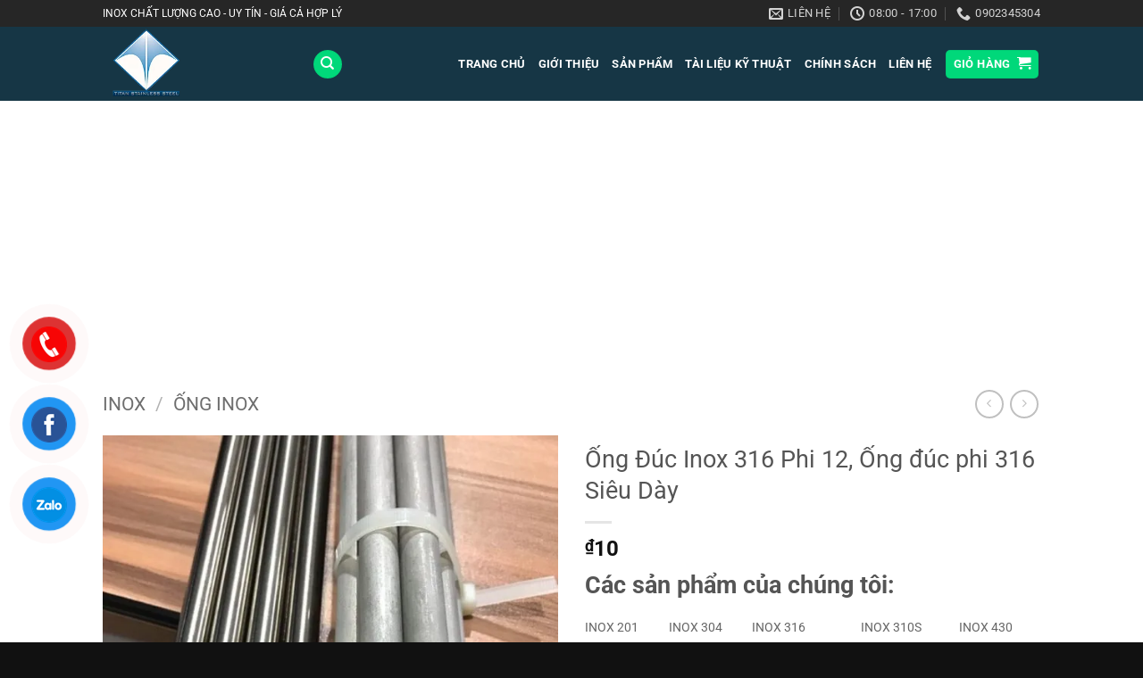

--- FILE ---
content_type: text/html; charset=UTF-8
request_url: https://chokimloai.com/san-pham/ong-duc-inox-316-phi-12-ong-duc-phi-316-sieu-day/
body_size: 34948
content:
<!DOCTYPE html>
<html lang="vi" class="loading-site no-js">
<head><script data-no-optimize="1">var litespeed_docref=sessionStorage.getItem("litespeed_docref");litespeed_docref&&(Object.defineProperty(document,"referrer",{get:function(){return litespeed_docref}}),sessionStorage.removeItem("litespeed_docref"));</script>
	<meta charset="UTF-8" />
	<link rel="profile" href="http://gmpg.org/xfn/11" />
	<link rel="pingback" href="https://chokimloai.com/xmlrpc.php" />

	<script>(function(html){html.className = html.className.replace(/\bno-js\b/,'js')})(document.documentElement);</script>
<title>Ống Đúc Inox 316 Phi 12, Ống đúc phi 316 Siêu Dày &#8211; Chợ Kim Loại</title>
<meta name='robots' content='max-image-preview:large' />
<meta name="viewport" content="width=device-width, initial-scale=1" /><link rel='dns-prefetch' href='//capi-automation.s3.us-east-2.amazonaws.com' />
<link rel='dns-prefetch' href='//www.googletagmanager.com' />
<link rel='dns-prefetch' href='//pagead2.googlesyndication.com' />
<link rel='prefetch' href='https://chokimloai.com/wp-content/themes/flatsome/assets/js/flatsome.js?ver=22889b626eb7ec03b5a4' />
<link rel='prefetch' href='https://chokimloai.com/wp-content/themes/flatsome/assets/js/chunk.slider.js?ver=3.20.1' />
<link rel='prefetch' href='https://chokimloai.com/wp-content/themes/flatsome/assets/js/chunk.popups.js?ver=3.20.1' />
<link rel='prefetch' href='https://chokimloai.com/wp-content/themes/flatsome/assets/js/chunk.tooltips.js?ver=3.20.1' />
<link rel='prefetch' href='https://chokimloai.com/wp-content/themes/flatsome/assets/js/woocommerce.js?ver=1c9be63d628ff7c3ff4c' />
<link rel="alternate" type="application/rss+xml" title="Dòng thông tin Chợ Kim Loại &raquo;" href="https://chokimloai.com/feed/" />
<link rel="alternate" title="oNhúng (JSON)" type="application/json+oembed" href="https://chokimloai.com/wp-json/oembed/1.0/embed?url=https%3A%2F%2Fchokimloai.com%2Fsan-pham%2Fong-duc-inox-316-phi-12-ong-duc-phi-316-sieu-day%2F" />
<link rel="alternate" title="oNhúng (XML)" type="text/xml+oembed" href="https://chokimloai.com/wp-json/oembed/1.0/embed?url=https%3A%2F%2Fchokimloai.com%2Fsan-pham%2Fong-duc-inox-316-phi-12-ong-duc-phi-316-sieu-day%2F&#038;format=xml" />
<style id='wp-img-auto-sizes-contain-inline-css' type='text/css'>
img:is([sizes=auto i],[sizes^="auto," i]){contain-intrinsic-size:3000px 1500px}
/*# sourceURL=wp-img-auto-sizes-contain-inline-css */
</style>

<style id='wp-emoji-styles-inline-css' type='text/css'>

	img.wp-smiley, img.emoji {
		display: inline !important;
		border: none !important;
		box-shadow: none !important;
		height: 1em !important;
		width: 1em !important;
		margin: 0 0.07em !important;
		vertical-align: -0.1em !important;
		background: none !important;
		padding: 0 !important;
	}
/*# sourceURL=wp-emoji-styles-inline-css */
</style>
<style id='wp-block-library-inline-css' type='text/css'>
:root{
  --wp-block-synced-color:#7a00df;
  --wp-block-synced-color--rgb:122, 0, 223;
  --wp-bound-block-color:var(--wp-block-synced-color);
  --wp-editor-canvas-background:#ddd;
  --wp-admin-theme-color:#007cba;
  --wp-admin-theme-color--rgb:0, 124, 186;
  --wp-admin-theme-color-darker-10:#006ba1;
  --wp-admin-theme-color-darker-10--rgb:0, 107, 160.5;
  --wp-admin-theme-color-darker-20:#005a87;
  --wp-admin-theme-color-darker-20--rgb:0, 90, 135;
  --wp-admin-border-width-focus:2px;
}
@media (min-resolution:192dpi){
  :root{
    --wp-admin-border-width-focus:1.5px;
  }
}
.wp-element-button{
  cursor:pointer;
}

:root .has-very-light-gray-background-color{
  background-color:#eee;
}
:root .has-very-dark-gray-background-color{
  background-color:#313131;
}
:root .has-very-light-gray-color{
  color:#eee;
}
:root .has-very-dark-gray-color{
  color:#313131;
}
:root .has-vivid-green-cyan-to-vivid-cyan-blue-gradient-background{
  background:linear-gradient(135deg, #00d084, #0693e3);
}
:root .has-purple-crush-gradient-background{
  background:linear-gradient(135deg, #34e2e4, #4721fb 50%, #ab1dfe);
}
:root .has-hazy-dawn-gradient-background{
  background:linear-gradient(135deg, #faaca8, #dad0ec);
}
:root .has-subdued-olive-gradient-background{
  background:linear-gradient(135deg, #fafae1, #67a671);
}
:root .has-atomic-cream-gradient-background{
  background:linear-gradient(135deg, #fdd79a, #004a59);
}
:root .has-nightshade-gradient-background{
  background:linear-gradient(135deg, #330968, #31cdcf);
}
:root .has-midnight-gradient-background{
  background:linear-gradient(135deg, #020381, #2874fc);
}
:root{
  --wp--preset--font-size--normal:16px;
  --wp--preset--font-size--huge:42px;
}

.has-regular-font-size{
  font-size:1em;
}

.has-larger-font-size{
  font-size:2.625em;
}

.has-normal-font-size{
  font-size:var(--wp--preset--font-size--normal);
}

.has-huge-font-size{
  font-size:var(--wp--preset--font-size--huge);
}

.has-text-align-center{
  text-align:center;
}

.has-text-align-left{
  text-align:left;
}

.has-text-align-right{
  text-align:right;
}

.has-fit-text{
  white-space:nowrap !important;
}

#end-resizable-editor-section{
  display:none;
}

.aligncenter{
  clear:both;
}

.items-justified-left{
  justify-content:flex-start;
}

.items-justified-center{
  justify-content:center;
}

.items-justified-right{
  justify-content:flex-end;
}

.items-justified-space-between{
  justify-content:space-between;
}

.screen-reader-text{
  border:0;
  clip-path:inset(50%);
  height:1px;
  margin:-1px;
  overflow:hidden;
  padding:0;
  position:absolute;
  width:1px;
  word-wrap:normal !important;
}

.screen-reader-text:focus{
  background-color:#ddd;
  clip-path:none;
  color:#444;
  display:block;
  font-size:1em;
  height:auto;
  left:5px;
  line-height:normal;
  padding:15px 23px 14px;
  text-decoration:none;
  top:5px;
  width:auto;
  z-index:100000;
}
html :where(.has-border-color){
  border-style:solid;
}

html :where([style*=border-top-color]){
  border-top-style:solid;
}

html :where([style*=border-right-color]){
  border-right-style:solid;
}

html :where([style*=border-bottom-color]){
  border-bottom-style:solid;
}

html :where([style*=border-left-color]){
  border-left-style:solid;
}

html :where([style*=border-width]){
  border-style:solid;
}

html :where([style*=border-top-width]){
  border-top-style:solid;
}

html :where([style*=border-right-width]){
  border-right-style:solid;
}

html :where([style*=border-bottom-width]){
  border-bottom-style:solid;
}

html :where([style*=border-left-width]){
  border-left-style:solid;
}
html :where(img[class*=wp-image-]){
  height:auto;
  max-width:100%;
}
:where(figure){
  margin:0 0 1em;
}

html :where(.is-position-sticky){
  --wp-admin--admin-bar--position-offset:var(--wp-admin--admin-bar--height, 0px);
}

@media screen and (max-width:600px){
  html :where(.is-position-sticky){
    --wp-admin--admin-bar--position-offset:0px;
  }
}

/*# sourceURL=wp-block-library-inline-css */
</style><link rel='stylesheet' id='wc-blocks-style-css' href='https://chokimloai.com/wp-content/plugins/woocommerce/assets/client/blocks/wc-blocks.css?ver=1767912581' type='text/css' media='all' />
<style id='global-styles-inline-css' type='text/css'>
:root{--wp--preset--aspect-ratio--square: 1;--wp--preset--aspect-ratio--4-3: 4/3;--wp--preset--aspect-ratio--3-4: 3/4;--wp--preset--aspect-ratio--3-2: 3/2;--wp--preset--aspect-ratio--2-3: 2/3;--wp--preset--aspect-ratio--16-9: 16/9;--wp--preset--aspect-ratio--9-16: 9/16;--wp--preset--color--black: #000000;--wp--preset--color--cyan-bluish-gray: #abb8c3;--wp--preset--color--white: #ffffff;--wp--preset--color--pale-pink: #f78da7;--wp--preset--color--vivid-red: #cf2e2e;--wp--preset--color--luminous-vivid-orange: #ff6900;--wp--preset--color--luminous-vivid-amber: #fcb900;--wp--preset--color--light-green-cyan: #7bdcb5;--wp--preset--color--vivid-green-cyan: #00d084;--wp--preset--color--pale-cyan-blue: #8ed1fc;--wp--preset--color--vivid-cyan-blue: #0693e3;--wp--preset--color--vivid-purple: #9b51e0;--wp--preset--color--primary: #446084;--wp--preset--color--secondary: #4ad8ff;--wp--preset--color--success: #627D47;--wp--preset--color--alert: #b20000;--wp--preset--gradient--vivid-cyan-blue-to-vivid-purple: linear-gradient(135deg,rgb(6,147,227) 0%,rgb(155,81,224) 100%);--wp--preset--gradient--light-green-cyan-to-vivid-green-cyan: linear-gradient(135deg,rgb(122,220,180) 0%,rgb(0,208,130) 100%);--wp--preset--gradient--luminous-vivid-amber-to-luminous-vivid-orange: linear-gradient(135deg,rgb(252,185,0) 0%,rgb(255,105,0) 100%);--wp--preset--gradient--luminous-vivid-orange-to-vivid-red: linear-gradient(135deg,rgb(255,105,0) 0%,rgb(207,46,46) 100%);--wp--preset--gradient--very-light-gray-to-cyan-bluish-gray: linear-gradient(135deg,rgb(238,238,238) 0%,rgb(169,184,195) 100%);--wp--preset--gradient--cool-to-warm-spectrum: linear-gradient(135deg,rgb(74,234,220) 0%,rgb(151,120,209) 20%,rgb(207,42,186) 40%,rgb(238,44,130) 60%,rgb(251,105,98) 80%,rgb(254,248,76) 100%);--wp--preset--gradient--blush-light-purple: linear-gradient(135deg,rgb(255,206,236) 0%,rgb(152,150,240) 100%);--wp--preset--gradient--blush-bordeaux: linear-gradient(135deg,rgb(254,205,165) 0%,rgb(254,45,45) 50%,rgb(107,0,62) 100%);--wp--preset--gradient--luminous-dusk: linear-gradient(135deg,rgb(255,203,112) 0%,rgb(199,81,192) 50%,rgb(65,88,208) 100%);--wp--preset--gradient--pale-ocean: linear-gradient(135deg,rgb(255,245,203) 0%,rgb(182,227,212) 50%,rgb(51,167,181) 100%);--wp--preset--gradient--electric-grass: linear-gradient(135deg,rgb(202,248,128) 0%,rgb(113,206,126) 100%);--wp--preset--gradient--midnight: linear-gradient(135deg,rgb(2,3,129) 0%,rgb(40,116,252) 100%);--wp--preset--font-size--small: 13px;--wp--preset--font-size--medium: 20px;--wp--preset--font-size--large: 36px;--wp--preset--font-size--x-large: 42px;--wp--preset--spacing--20: 0.44rem;--wp--preset--spacing--30: 0.67rem;--wp--preset--spacing--40: 1rem;--wp--preset--spacing--50: 1.5rem;--wp--preset--spacing--60: 2.25rem;--wp--preset--spacing--70: 3.38rem;--wp--preset--spacing--80: 5.06rem;--wp--preset--shadow--natural: 6px 6px 9px rgba(0, 0, 0, 0.2);--wp--preset--shadow--deep: 12px 12px 50px rgba(0, 0, 0, 0.4);--wp--preset--shadow--sharp: 6px 6px 0px rgba(0, 0, 0, 0.2);--wp--preset--shadow--outlined: 6px 6px 0px -3px rgb(255, 255, 255), 6px 6px rgb(0, 0, 0);--wp--preset--shadow--crisp: 6px 6px 0px rgb(0, 0, 0);}:where(body) { margin: 0; }.wp-site-blocks > .alignleft { float: left; margin-right: 2em; }.wp-site-blocks > .alignright { float: right; margin-left: 2em; }.wp-site-blocks > .aligncenter { justify-content: center; margin-left: auto; margin-right: auto; }:where(.is-layout-flex){gap: 0.5em;}:where(.is-layout-grid){gap: 0.5em;}.is-layout-flow > .alignleft{float: left;margin-inline-start: 0;margin-inline-end: 2em;}.is-layout-flow > .alignright{float: right;margin-inline-start: 2em;margin-inline-end: 0;}.is-layout-flow > .aligncenter{margin-left: auto !important;margin-right: auto !important;}.is-layout-constrained > .alignleft{float: left;margin-inline-start: 0;margin-inline-end: 2em;}.is-layout-constrained > .alignright{float: right;margin-inline-start: 2em;margin-inline-end: 0;}.is-layout-constrained > .aligncenter{margin-left: auto !important;margin-right: auto !important;}.is-layout-constrained > :where(:not(.alignleft):not(.alignright):not(.alignfull)){margin-left: auto !important;margin-right: auto !important;}body .is-layout-flex{display: flex;}.is-layout-flex{flex-wrap: wrap;align-items: center;}.is-layout-flex > :is(*, div){margin: 0;}body .is-layout-grid{display: grid;}.is-layout-grid > :is(*, div){margin: 0;}body{padding-top: 0px;padding-right: 0px;padding-bottom: 0px;padding-left: 0px;}a:where(:not(.wp-element-button)){text-decoration: none;}:root :where(.wp-element-button, .wp-block-button__link){background-color: #32373c;border-width: 0;color: #fff;font-family: inherit;font-size: inherit;font-style: inherit;font-weight: inherit;letter-spacing: inherit;line-height: inherit;padding-top: calc(0.667em + 2px);padding-right: calc(1.333em + 2px);padding-bottom: calc(0.667em + 2px);padding-left: calc(1.333em + 2px);text-decoration: none;text-transform: inherit;}.has-black-color{color: var(--wp--preset--color--black) !important;}.has-cyan-bluish-gray-color{color: var(--wp--preset--color--cyan-bluish-gray) !important;}.has-white-color{color: var(--wp--preset--color--white) !important;}.has-pale-pink-color{color: var(--wp--preset--color--pale-pink) !important;}.has-vivid-red-color{color: var(--wp--preset--color--vivid-red) !important;}.has-luminous-vivid-orange-color{color: var(--wp--preset--color--luminous-vivid-orange) !important;}.has-luminous-vivid-amber-color{color: var(--wp--preset--color--luminous-vivid-amber) !important;}.has-light-green-cyan-color{color: var(--wp--preset--color--light-green-cyan) !important;}.has-vivid-green-cyan-color{color: var(--wp--preset--color--vivid-green-cyan) !important;}.has-pale-cyan-blue-color{color: var(--wp--preset--color--pale-cyan-blue) !important;}.has-vivid-cyan-blue-color{color: var(--wp--preset--color--vivid-cyan-blue) !important;}.has-vivid-purple-color{color: var(--wp--preset--color--vivid-purple) !important;}.has-primary-color{color: var(--wp--preset--color--primary) !important;}.has-secondary-color{color: var(--wp--preset--color--secondary) !important;}.has-success-color{color: var(--wp--preset--color--success) !important;}.has-alert-color{color: var(--wp--preset--color--alert) !important;}.has-black-background-color{background-color: var(--wp--preset--color--black) !important;}.has-cyan-bluish-gray-background-color{background-color: var(--wp--preset--color--cyan-bluish-gray) !important;}.has-white-background-color{background-color: var(--wp--preset--color--white) !important;}.has-pale-pink-background-color{background-color: var(--wp--preset--color--pale-pink) !important;}.has-vivid-red-background-color{background-color: var(--wp--preset--color--vivid-red) !important;}.has-luminous-vivid-orange-background-color{background-color: var(--wp--preset--color--luminous-vivid-orange) !important;}.has-luminous-vivid-amber-background-color{background-color: var(--wp--preset--color--luminous-vivid-amber) !important;}.has-light-green-cyan-background-color{background-color: var(--wp--preset--color--light-green-cyan) !important;}.has-vivid-green-cyan-background-color{background-color: var(--wp--preset--color--vivid-green-cyan) !important;}.has-pale-cyan-blue-background-color{background-color: var(--wp--preset--color--pale-cyan-blue) !important;}.has-vivid-cyan-blue-background-color{background-color: var(--wp--preset--color--vivid-cyan-blue) !important;}.has-vivid-purple-background-color{background-color: var(--wp--preset--color--vivid-purple) !important;}.has-primary-background-color{background-color: var(--wp--preset--color--primary) !important;}.has-secondary-background-color{background-color: var(--wp--preset--color--secondary) !important;}.has-success-background-color{background-color: var(--wp--preset--color--success) !important;}.has-alert-background-color{background-color: var(--wp--preset--color--alert) !important;}.has-black-border-color{border-color: var(--wp--preset--color--black) !important;}.has-cyan-bluish-gray-border-color{border-color: var(--wp--preset--color--cyan-bluish-gray) !important;}.has-white-border-color{border-color: var(--wp--preset--color--white) !important;}.has-pale-pink-border-color{border-color: var(--wp--preset--color--pale-pink) !important;}.has-vivid-red-border-color{border-color: var(--wp--preset--color--vivid-red) !important;}.has-luminous-vivid-orange-border-color{border-color: var(--wp--preset--color--luminous-vivid-orange) !important;}.has-luminous-vivid-amber-border-color{border-color: var(--wp--preset--color--luminous-vivid-amber) !important;}.has-light-green-cyan-border-color{border-color: var(--wp--preset--color--light-green-cyan) !important;}.has-vivid-green-cyan-border-color{border-color: var(--wp--preset--color--vivid-green-cyan) !important;}.has-pale-cyan-blue-border-color{border-color: var(--wp--preset--color--pale-cyan-blue) !important;}.has-vivid-cyan-blue-border-color{border-color: var(--wp--preset--color--vivid-cyan-blue) !important;}.has-vivid-purple-border-color{border-color: var(--wp--preset--color--vivid-purple) !important;}.has-primary-border-color{border-color: var(--wp--preset--color--primary) !important;}.has-secondary-border-color{border-color: var(--wp--preset--color--secondary) !important;}.has-success-border-color{border-color: var(--wp--preset--color--success) !important;}.has-alert-border-color{border-color: var(--wp--preset--color--alert) !important;}.has-vivid-cyan-blue-to-vivid-purple-gradient-background{background: var(--wp--preset--gradient--vivid-cyan-blue-to-vivid-purple) !important;}.has-light-green-cyan-to-vivid-green-cyan-gradient-background{background: var(--wp--preset--gradient--light-green-cyan-to-vivid-green-cyan) !important;}.has-luminous-vivid-amber-to-luminous-vivid-orange-gradient-background{background: var(--wp--preset--gradient--luminous-vivid-amber-to-luminous-vivid-orange) !important;}.has-luminous-vivid-orange-to-vivid-red-gradient-background{background: var(--wp--preset--gradient--luminous-vivid-orange-to-vivid-red) !important;}.has-very-light-gray-to-cyan-bluish-gray-gradient-background{background: var(--wp--preset--gradient--very-light-gray-to-cyan-bluish-gray) !important;}.has-cool-to-warm-spectrum-gradient-background{background: var(--wp--preset--gradient--cool-to-warm-spectrum) !important;}.has-blush-light-purple-gradient-background{background: var(--wp--preset--gradient--blush-light-purple) !important;}.has-blush-bordeaux-gradient-background{background: var(--wp--preset--gradient--blush-bordeaux) !important;}.has-luminous-dusk-gradient-background{background: var(--wp--preset--gradient--luminous-dusk) !important;}.has-pale-ocean-gradient-background{background: var(--wp--preset--gradient--pale-ocean) !important;}.has-electric-grass-gradient-background{background: var(--wp--preset--gradient--electric-grass) !important;}.has-midnight-gradient-background{background: var(--wp--preset--gradient--midnight) !important;}.has-small-font-size{font-size: var(--wp--preset--font-size--small) !important;}.has-medium-font-size{font-size: var(--wp--preset--font-size--medium) !important;}.has-large-font-size{font-size: var(--wp--preset--font-size--large) !important;}.has-x-large-font-size{font-size: var(--wp--preset--font-size--x-large) !important;}
/*# sourceURL=global-styles-inline-css */
</style>
<style id='core-block-supports-inline-css' type='text/css'>
/**
 * Core styles: block-supports
 */

/*# sourceURL=core-block-supports-inline-css */
</style>

<link rel='stylesheet' id='contact-form-7-css' href='https://chokimloai.com/wp-content/plugins/contact-form-7/includes/css/styles.css?ver=6.1.4' type='text/css' media='all' />
<link rel='stylesheet' id='photoswipe-css' href='https://chokimloai.com/wp-content/plugins/woocommerce/assets/css/photoswipe/photoswipe.min.css?ver=10.1.3' type='text/css' media='all' />
<link rel='stylesheet' id='photoswipe-default-skin-css' href='https://chokimloai.com/wp-content/plugins/woocommerce/assets/css/photoswipe/default-skin/default-skin.min.css?ver=10.1.3' type='text/css' media='all' />
<style id='woocommerce-inline-inline-css' type='text/css'>
.woocommerce form .form-row .required { visibility: visible; }
/*# sourceURL=woocommerce-inline-inline-css */
</style>
<link rel='stylesheet' id='brands-styles-css' href='https://chokimloai.com/wp-content/plugins/woocommerce/assets/css/brands.css?ver=10.1.3' type='text/css' media='all' />
<link rel='stylesheet' id='flatsome-main-css' href='https://chokimloai.com/wp-content/themes/flatsome/assets/css/flatsome.css?ver=3.20.1' type='text/css' media='all' />
<style id='flatsome-main-inline-css' type='text/css'>
@font-face {
				font-family: "fl-icons";
				font-display: block;
				src: url(https://chokimloai.com/wp-content/themes/flatsome/assets/css/icons/fl-icons.eot?v=3.20.1);
				src:
					url(https://chokimloai.com/wp-content/themes/flatsome/assets/css/icons/fl-icons.eot#iefix?v=3.20.1) format("embedded-opentype"),
					url(https://chokimloai.com/wp-content/themes/flatsome/assets/css/icons/fl-icons.woff2?v=3.20.1) format("woff2"),
					url(https://chokimloai.com/wp-content/themes/flatsome/assets/css/icons/fl-icons.ttf?v=3.20.1) format("truetype"),
					url(https://chokimloai.com/wp-content/themes/flatsome/assets/css/icons/fl-icons.woff?v=3.20.1) format("woff"),
					url(https://chokimloai.com/wp-content/themes/flatsome/assets/css/icons/fl-icons.svg?v=3.20.1#fl-icons) format("svg");
			}
/*# sourceURL=flatsome-main-inline-css */
</style>
<link rel='stylesheet' id='flatsome-shop-css' href='https://chokimloai.com/wp-content/themes/flatsome/assets/css/flatsome-shop.css?ver=3.20.1' type='text/css' media='all' />
<link rel='stylesheet' id='flatsome-style-css' href='https://chokimloai.com/wp-content/themes/flatsome-child/style.css?ver=3.0' type='text/css' media='all' />
<script type="text/javascript" src="https://chokimloai.com/wp-includes/js/jquery/jquery.js?ver=3.7.1" id="jquery-core-js"></script>
<script type="text/javascript" src="https://chokimloai.com/wp-includes/js/jquery/jquery-migrate.js?ver=3.4.1" id="jquery-migrate-js"></script>
<script type="text/javascript" src="https://chokimloai.com/wp-content/plugins/woocommerce/assets/js/jquery-blockui/jquery.blockUI.js?ver=2.7.0-wc.10.1.3" id="jquery-blockui-js" data-wp-strategy="defer"></script>
<script type="text/javascript" id="wc-add-to-cart-js-extra">
/* <![CDATA[ */
var wc_add_to_cart_params = {"ajax_url":"/wp-admin/admin-ajax.php","wc_ajax_url":"/?wc-ajax=%%endpoint%%","i18n_view_cart":"Xem gi\u1ecf h\u00e0ng","cart_url":"https://chokimloai.com/gio-hang/","is_cart":"","cart_redirect_after_add":"yes"};
//# sourceURL=wc-add-to-cart-js-extra
/* ]]> */
</script>
<script type="text/javascript" src="https://chokimloai.com/wp-content/plugins/woocommerce/assets/js/frontend/add-to-cart.js?ver=10.1.3" id="wc-add-to-cart-js" defer="defer" data-wp-strategy="defer"></script>
<script type="text/javascript" src="https://chokimloai.com/wp-content/plugins/woocommerce/assets/js/photoswipe/photoswipe.js?ver=4.1.1-wc.10.1.3" id="photoswipe-js" defer="defer" data-wp-strategy="defer"></script>
<script type="text/javascript" src="https://chokimloai.com/wp-content/plugins/woocommerce/assets/js/photoswipe/photoswipe-ui-default.js?ver=4.1.1-wc.10.1.3" id="photoswipe-ui-default-js" defer="defer" data-wp-strategy="defer"></script>
<script type="text/javascript" id="wc-single-product-js-extra">
/* <![CDATA[ */
var wc_single_product_params = {"i18n_required_rating_text":"Vui l\u00f2ng ch\u1ecdn m\u1ed9t m\u1ee9c \u0111\u00e1nh gi\u00e1","i18n_rating_options":["1 tr\u00ean 5 sao","2 tr\u00ean 5 sao","3 tr\u00ean 5 sao","4 tr\u00ean 5 sao","5 tr\u00ean 5 sao"],"i18n_product_gallery_trigger_text":"Xem th\u01b0 vi\u1ec7n \u1ea3nh to\u00e0n m\u00e0n h\u00ecnh","review_rating_required":"yes","flexslider":{"rtl":false,"animation":"slide","smoothHeight":true,"directionNav":false,"controlNav":"thumbnails","slideshow":false,"animationSpeed":500,"animationLoop":false,"allowOneSlide":false},"zoom_enabled":"","zoom_options":[],"photoswipe_enabled":"1","photoswipe_options":{"shareEl":false,"closeOnScroll":false,"history":false,"hideAnimationDuration":0,"showAnimationDuration":0},"flexslider_enabled":""};
//# sourceURL=wc-single-product-js-extra
/* ]]> */
</script>
<script type="text/javascript" src="https://chokimloai.com/wp-content/plugins/woocommerce/assets/js/frontend/single-product.js?ver=10.1.3" id="wc-single-product-js" defer="defer" data-wp-strategy="defer"></script>
<script type="text/javascript" src="https://chokimloai.com/wp-content/plugins/woocommerce/assets/js/js-cookie/js.cookie.js?ver=2.1.4-wc.10.1.3" id="js-cookie-js" data-wp-strategy="defer"></script>

<!-- Đoạn mã Google tag (gtag.js) được thêm bởi Site Kit -->
<!-- Đoạn mã Google Analytics được thêm bởi Site Kit -->
<script type="text/javascript" src="https://www.googletagmanager.com/gtag/js?id=G-833EH9D19E" id="google_gtagjs-js" async></script>
<script type="text/javascript" id="google_gtagjs-js-after">
/* <![CDATA[ */
window.dataLayer = window.dataLayer || [];function gtag(){dataLayer.push(arguments);}
gtag("set","linker",{"domains":["chokimloai.com"]});
gtag("js", new Date());
gtag("set", "developer_id.dZTNiMT", true);
gtag("config", "G-833EH9D19E");
//# sourceURL=google_gtagjs-js-after
/* ]]> */
</script>
<link rel="https://api.w.org/" href="https://chokimloai.com/wp-json/" /><link rel="alternate" title="JSON" type="application/json" href="https://chokimloai.com/wp-json/wp/v2/product/2486" /><link rel="EditURI" type="application/rsd+xml" title="RSD" href="https://chokimloai.com/xmlrpc.php?rsd" />
<meta name="generator" content="WordPress 6.9" />
<meta name="generator" content="WooCommerce 10.1.3" />
<link rel="canonical" href="https://chokimloai.com/san-pham/ong-duc-inox-316-phi-12-ong-duc-phi-316-sieu-day/" />
<link rel='shortlink' href='https://chokimloai.com/?p=2486' />
<meta name="generator" content="Site Kit by Google 1.168.0" /><!-- Global site tag (gtag.js) - Google Analytics -->
<script async src="https://www.googletagmanager.com/gtag/js?id=UA-169272275-1"></script>
<script>
  window.dataLayer = window.dataLayer || [];
  function gtag(){dataLayer.push(arguments);}
  gtag('js', new Date());

  gtag('config', 'UA-169272275-1');
</script>
<!-- Global site tag (gtag.js) - Google Analytics -->
<script async src="https://www.googletagmanager.com/gtag/js?id=G-833EH9D19E"></script>
<script>
  window.dataLayer = window.dataLayer || [];
  function gtag(){dataLayer.push(arguments);}
  gtag('js', new Date());

  gtag('config', 'G-833EH9D19E');
</script>
	<noscript><style>.woocommerce-product-gallery{ opacity: 1 !important; }</style></noscript>
	
<!-- Thẻ meta Google AdSense được thêm bởi Site Kit -->
<meta name="google-adsense-platform-account" content="ca-host-pub-2644536267352236">
<meta name="google-adsense-platform-domain" content="sitekit.withgoogle.com">
<!-- Kết thúc thẻ meta Google AdSense được thêm bởi Site Kit -->
			<script  type="text/javascript">
				!function(f,b,e,v,n,t,s){if(f.fbq)return;n=f.fbq=function(){n.callMethod?
					n.callMethod.apply(n,arguments):n.queue.push(arguments)};if(!f._fbq)f._fbq=n;
					n.push=n;n.loaded=!0;n.version='2.0';n.queue=[];t=b.createElement(e);t.async=!0;
					t.src=v;s=b.getElementsByTagName(e)[0];s.parentNode.insertBefore(t,s)}(window,
					document,'script','https://connect.facebook.net/en_US/fbevents.js');
			</script>
			<!-- WooCommerce Facebook Integration Begin -->
			<script  type="text/javascript">

				fbq('init', '1005466557784609', {}, {
    "agent": "woocommerce_0-10.1.3-3.5.15"
});

				document.addEventListener( 'DOMContentLoaded', function() {
					// Insert placeholder for events injected when a product is added to the cart through AJAX.
					document.body.insertAdjacentHTML( 'beforeend', '<div class=\"wc-facebook-pixel-event-placeholder\"></div>' );
				}, false );

			</script>
			<!-- WooCommerce Facebook Integration End -->
			
<!-- Mã đoạn Google AdSense được thêm bởi Site Kit -->
<script type="text/javascript" async="async" src="https://pagead2.googlesyndication.com/pagead/js/adsbygoogle.js?client=ca-pub-9268044345064449&amp;host=ca-host-pub-2644536267352236" crossorigin="anonymous"></script>

<!-- Kết thúc mã đoạn Google AdSense được thêm bởi Site Kit -->
<!-- Google Tag Manager -->
<script>(function(w,d,s,l,i){w[l]=w[l]||[];w[l].push({'gtm.start':
new Date().getTime(),event:'gtm.js'});var f=d.getElementsByTagName(s)[0],
j=d.createElement(s),dl=l!='dataLayer'?'&l='+l:'';j.async=true;j.src=
'https://www.googletagmanager.com/gtm.js?id='+i+dl;f.parentNode.insertBefore(j,f);
})(window,document,'script','dataLayer','GTM-T5S3ZWG');</script>
<!-- End Google Tag Manager --><link rel="icon" href="https://chokimloai.com/wp-content/uploads/sites/5/2019/07/cropped-logo-32x32.png" sizes="32x32" />
<link rel="icon" href="https://chokimloai.com/wp-content/uploads/sites/5/2019/07/cropped-logo-192x192.png" sizes="192x192" />
<link rel="apple-touch-icon" href="https://chokimloai.com/wp-content/uploads/sites/5/2019/07/cropped-logo-180x180.png" />
<meta name="msapplication-TileImage" content="https://chokimloai.com/wp-content/uploads/sites/5/2019/07/cropped-logo-270x270.png" />
<style id="custom-css" type="text/css">:root {--primary-color: #446084;--fs-color-primary: #446084;--fs-color-secondary: #4ad8ff;--fs-color-success: #627D47;--fs-color-alert: #b20000;--fs-color-base: #000000;--fs-experimental-link-color: #334862;--fs-experimental-link-color-hover: #111;}.tooltipster-base {--tooltip-color: #fff;--tooltip-bg-color: #000;}.off-canvas-right .mfp-content, .off-canvas-left .mfp-content {--drawer-width: 300px;}.off-canvas .mfp-content.off-canvas-cart {--drawer-width: 360px;}.header-main{height: 83px}#logo img{max-height: 83px}#logo{width:204px;}.header-bottom{min-height: 10px}.header-top{min-height: 20px}.transparent .header-main{height: 30px}.transparent #logo img{max-height: 30px}.has-transparent + .page-title:first-of-type,.has-transparent + #main > .page-title,.has-transparent + #main > div > .page-title,.has-transparent + #main .page-header-wrapper:first-of-type .page-title{padding-top: 60px;}.header.show-on-scroll,.stuck .header-main{height:70px!important}.stuck #logo img{max-height: 70px!important}.search-form{ width: 22%;}.header-bg-color {background-color: #163645}.header-bottom {background-color: #000000}.header-main .nav > li > a{line-height: 18px }.header-bottom-nav > li > a{line-height: 22px }@media (max-width: 549px) {.header-main{height: 30px}#logo img{max-height: 30px}}.main-menu-overlay{background-color: rgba(132,132,132,0.99)}.nav-dropdown{font-size:100%}.header-top{background-color:#262626!important;}body{font-size: 100%;}@media screen and (max-width: 549px){body{font-size: 100%;}}body{font-family: Roboto, sans-serif;}body {font-weight: 400;font-style: normal;}.nav > li > a {font-family: Roboto, sans-serif;}.mobile-sidebar-levels-2 .nav > li > ul > li > a {font-family: Roboto, sans-serif;}.nav > li > a,.mobile-sidebar-levels-2 .nav > li > ul > li > a {font-weight: 700;font-style: normal;}h1,h2,h3,h4,h5,h6,.heading-font, .off-canvas-center .nav-sidebar.nav-vertical > li > a{font-family: Roboto, sans-serif;}h1,h2,h3,h4,h5,h6,.heading-font,.banner h1,.banner h2 {font-weight: 400;font-style: normal;}.alt-font{font-family: Roboto, sans-serif;}.alt-font {font-weight: 400!important;font-style: normal!important;}.header:not(.transparent) .header-nav-main.nav > li > a {color: #ffffff;}.header:not(.transparent) .header-nav-main.nav > li > a:hover,.header:not(.transparent) .header-nav-main.nav > li.active > a,.header:not(.transparent) .header-nav-main.nav > li.current > a,.header:not(.transparent) .header-nav-main.nav > li > a.active,.header:not(.transparent) .header-nav-main.nav > li > a.current{color: #eeee22;}.header-nav-main.nav-line-bottom > li > a:before,.header-nav-main.nav-line-grow > li > a:before,.header-nav-main.nav-line > li > a:before,.header-nav-main.nav-box > li > a:hover,.header-nav-main.nav-box > li.active > a,.header-nav-main.nav-pills > li > a:hover,.header-nav-main.nav-pills > li.active > a{color:#FFF!important;background-color: #eeee22;}.header:not(.transparent) .header-bottom-nav.nav > li > a{color: #ffffff;}.header:not(.transparent) .header-bottom-nav.nav > li > a:hover,.header:not(.transparent) .header-bottom-nav.nav > li.active > a,.header:not(.transparent) .header-bottom-nav.nav > li.current > a,.header:not(.transparent) .header-bottom-nav.nav > li > a.active,.header:not(.transparent) .header-bottom-nav.nav > li > a.current{color: #000000;}.header-bottom-nav.nav-line-bottom > li > a:before,.header-bottom-nav.nav-line-grow > li > a:before,.header-bottom-nav.nav-line > li > a:before,.header-bottom-nav.nav-box > li > a:hover,.header-bottom-nav.nav-box > li.active > a,.header-bottom-nav.nav-pills > li > a:hover,.header-bottom-nav.nav-pills > li.active > a{color:#FFF!important;background-color: #000000;}.shop-page-title.featured-title .title-overlay{background-color: #fec901;}.current .breadcrumb-step, [data-icon-label]:after, .button#place_order,.button.checkout,.checkout-button,.single_add_to_cart_button.button, .sticky-add-to-cart-select-options-button{background-color: #fec901!important }.has-equal-box-heights .box-image {padding-top: 90%;}@media screen and (min-width: 550px){.products .box-vertical .box-image{min-width: 300px!important;width: 300px!important;}}.header-main .social-icons,.header-main .cart-icon strong,.header-main .menu-title,.header-main .header-button > .button.is-outline,.header-main .nav > li > a > i:not(.icon-angle-down){color: #00d87a!important;}.header-main .header-button > .button.is-outline,.header-main .cart-icon strong:after,.header-main .cart-icon strong{border-color: #00d87a!important;}.header-main .header-button > .button:not(.is-outline){background-color: #00d87a!important;}.header-main .current-dropdown .cart-icon strong,.header-main .header-button > .button:hover,.header-main .header-button > .button:hover i,.header-main .header-button > .button:hover span{color:#FFF!important;}.header-main .menu-title:hover,.header-main .social-icons a:hover,.header-main .header-button > .button.is-outline:hover,.header-main .nav > li > a:hover > i:not(.icon-angle-down){color: #fec901!important;}.header-main .current-dropdown .cart-icon strong,.header-main .header-button > .button:hover{background-color: #fec901!important;}.header-main .current-dropdown .cart-icon strong:after,.header-main .current-dropdown .cart-icon strong,.header-main .header-button > .button:hover{border-color: #fec901!important;}.footer-1{background-color: #163645}.footer-2{background-color: #222}.absolute-footer, html{background-color: #111}.page-title-small + main .product-container > .row{padding-top:0;}button[name='update_cart'] { display: none; }.nav-vertical-fly-out > li + li {border-top-width: 1px; border-top-style: solid;}/* Custom CSS */.wpcf7 input[type="submit"] {width: 100% !important; /* full chiều ngang /display: block; / đảm bảo chiếm nguyên hàng */}.label-new.menu-item > a:after{content:"Mới";}.label-hot.menu-item > a:after{content:"Nổi bật";}.label-sale.menu-item > a:after{content:"Giảm giá";}.label-popular.menu-item > a:after{content:"Phổ biến";}</style>		<style type="text/css" id="wp-custom-css">
			.wpcf7 input[type="submit"] {
    width: 100%; /* hoặc giá trị cụ thể như 300px */
    padding: 12px 20px;
    font-size: 16px;
    background-color: #0073aa; /* màu nền */
    color: #fff; /* màu chữ */
    border: none;
    border-radius: 5px;
    cursor: pointer;
}

.wpcf7 input[type="submit"]:hover {
    background-color: #005f8d;
}
		</style>
		<style id="kirki-inline-styles">/* cyrillic-ext */
@font-face {
  font-family: 'Roboto';
  font-style: normal;
  font-weight: 400;
  font-stretch: 100%;
  font-display: swap;
  src: url(https://chokimloai.com/wp-content/fonts/roboto/KFO7CnqEu92Fr1ME7kSn66aGLdTylUAMa3GUBGEe.woff2) format('woff2');
  unicode-range: U+0460-052F, U+1C80-1C8A, U+20B4, U+2DE0-2DFF, U+A640-A69F, U+FE2E-FE2F;
}
/* cyrillic */
@font-face {
  font-family: 'Roboto';
  font-style: normal;
  font-weight: 400;
  font-stretch: 100%;
  font-display: swap;
  src: url(https://chokimloai.com/wp-content/fonts/roboto/KFO7CnqEu92Fr1ME7kSn66aGLdTylUAMa3iUBGEe.woff2) format('woff2');
  unicode-range: U+0301, U+0400-045F, U+0490-0491, U+04B0-04B1, U+2116;
}
/* greek-ext */
@font-face {
  font-family: 'Roboto';
  font-style: normal;
  font-weight: 400;
  font-stretch: 100%;
  font-display: swap;
  src: url(https://chokimloai.com/wp-content/fonts/roboto/KFO7CnqEu92Fr1ME7kSn66aGLdTylUAMa3CUBGEe.woff2) format('woff2');
  unicode-range: U+1F00-1FFF;
}
/* greek */
@font-face {
  font-family: 'Roboto';
  font-style: normal;
  font-weight: 400;
  font-stretch: 100%;
  font-display: swap;
  src: url(https://chokimloai.com/wp-content/fonts/roboto/KFO7CnqEu92Fr1ME7kSn66aGLdTylUAMa3-UBGEe.woff2) format('woff2');
  unicode-range: U+0370-0377, U+037A-037F, U+0384-038A, U+038C, U+038E-03A1, U+03A3-03FF;
}
/* math */
@font-face {
  font-family: 'Roboto';
  font-style: normal;
  font-weight: 400;
  font-stretch: 100%;
  font-display: swap;
  src: url(https://chokimloai.com/wp-content/fonts/roboto/KFO7CnqEu92Fr1ME7kSn66aGLdTylUAMawCUBGEe.woff2) format('woff2');
  unicode-range: U+0302-0303, U+0305, U+0307-0308, U+0310, U+0312, U+0315, U+031A, U+0326-0327, U+032C, U+032F-0330, U+0332-0333, U+0338, U+033A, U+0346, U+034D, U+0391-03A1, U+03A3-03A9, U+03B1-03C9, U+03D1, U+03D5-03D6, U+03F0-03F1, U+03F4-03F5, U+2016-2017, U+2034-2038, U+203C, U+2040, U+2043, U+2047, U+2050, U+2057, U+205F, U+2070-2071, U+2074-208E, U+2090-209C, U+20D0-20DC, U+20E1, U+20E5-20EF, U+2100-2112, U+2114-2115, U+2117-2121, U+2123-214F, U+2190, U+2192, U+2194-21AE, U+21B0-21E5, U+21F1-21F2, U+21F4-2211, U+2213-2214, U+2216-22FF, U+2308-230B, U+2310, U+2319, U+231C-2321, U+2336-237A, U+237C, U+2395, U+239B-23B7, U+23D0, U+23DC-23E1, U+2474-2475, U+25AF, U+25B3, U+25B7, U+25BD, U+25C1, U+25CA, U+25CC, U+25FB, U+266D-266F, U+27C0-27FF, U+2900-2AFF, U+2B0E-2B11, U+2B30-2B4C, U+2BFE, U+3030, U+FF5B, U+FF5D, U+1D400-1D7FF, U+1EE00-1EEFF;
}
/* symbols */
@font-face {
  font-family: 'Roboto';
  font-style: normal;
  font-weight: 400;
  font-stretch: 100%;
  font-display: swap;
  src: url(https://chokimloai.com/wp-content/fonts/roboto/KFO7CnqEu92Fr1ME7kSn66aGLdTylUAMaxKUBGEe.woff2) format('woff2');
  unicode-range: U+0001-000C, U+000E-001F, U+007F-009F, U+20DD-20E0, U+20E2-20E4, U+2150-218F, U+2190, U+2192, U+2194-2199, U+21AF, U+21E6-21F0, U+21F3, U+2218-2219, U+2299, U+22C4-22C6, U+2300-243F, U+2440-244A, U+2460-24FF, U+25A0-27BF, U+2800-28FF, U+2921-2922, U+2981, U+29BF, U+29EB, U+2B00-2BFF, U+4DC0-4DFF, U+FFF9-FFFB, U+10140-1018E, U+10190-1019C, U+101A0, U+101D0-101FD, U+102E0-102FB, U+10E60-10E7E, U+1D2C0-1D2D3, U+1D2E0-1D37F, U+1F000-1F0FF, U+1F100-1F1AD, U+1F1E6-1F1FF, U+1F30D-1F30F, U+1F315, U+1F31C, U+1F31E, U+1F320-1F32C, U+1F336, U+1F378, U+1F37D, U+1F382, U+1F393-1F39F, U+1F3A7-1F3A8, U+1F3AC-1F3AF, U+1F3C2, U+1F3C4-1F3C6, U+1F3CA-1F3CE, U+1F3D4-1F3E0, U+1F3ED, U+1F3F1-1F3F3, U+1F3F5-1F3F7, U+1F408, U+1F415, U+1F41F, U+1F426, U+1F43F, U+1F441-1F442, U+1F444, U+1F446-1F449, U+1F44C-1F44E, U+1F453, U+1F46A, U+1F47D, U+1F4A3, U+1F4B0, U+1F4B3, U+1F4B9, U+1F4BB, U+1F4BF, U+1F4C8-1F4CB, U+1F4D6, U+1F4DA, U+1F4DF, U+1F4E3-1F4E6, U+1F4EA-1F4ED, U+1F4F7, U+1F4F9-1F4FB, U+1F4FD-1F4FE, U+1F503, U+1F507-1F50B, U+1F50D, U+1F512-1F513, U+1F53E-1F54A, U+1F54F-1F5FA, U+1F610, U+1F650-1F67F, U+1F687, U+1F68D, U+1F691, U+1F694, U+1F698, U+1F6AD, U+1F6B2, U+1F6B9-1F6BA, U+1F6BC, U+1F6C6-1F6CF, U+1F6D3-1F6D7, U+1F6E0-1F6EA, U+1F6F0-1F6F3, U+1F6F7-1F6FC, U+1F700-1F7FF, U+1F800-1F80B, U+1F810-1F847, U+1F850-1F859, U+1F860-1F887, U+1F890-1F8AD, U+1F8B0-1F8BB, U+1F8C0-1F8C1, U+1F900-1F90B, U+1F93B, U+1F946, U+1F984, U+1F996, U+1F9E9, U+1FA00-1FA6F, U+1FA70-1FA7C, U+1FA80-1FA89, U+1FA8F-1FAC6, U+1FACE-1FADC, U+1FADF-1FAE9, U+1FAF0-1FAF8, U+1FB00-1FBFF;
}
/* vietnamese */
@font-face {
  font-family: 'Roboto';
  font-style: normal;
  font-weight: 400;
  font-stretch: 100%;
  font-display: swap;
  src: url(https://chokimloai.com/wp-content/fonts/roboto/KFO7CnqEu92Fr1ME7kSn66aGLdTylUAMa3OUBGEe.woff2) format('woff2');
  unicode-range: U+0102-0103, U+0110-0111, U+0128-0129, U+0168-0169, U+01A0-01A1, U+01AF-01B0, U+0300-0301, U+0303-0304, U+0308-0309, U+0323, U+0329, U+1EA0-1EF9, U+20AB;
}
/* latin-ext */
@font-face {
  font-family: 'Roboto';
  font-style: normal;
  font-weight: 400;
  font-stretch: 100%;
  font-display: swap;
  src: url(https://chokimloai.com/wp-content/fonts/roboto/KFO7CnqEu92Fr1ME7kSn66aGLdTylUAMa3KUBGEe.woff2) format('woff2');
  unicode-range: U+0100-02BA, U+02BD-02C5, U+02C7-02CC, U+02CE-02D7, U+02DD-02FF, U+0304, U+0308, U+0329, U+1D00-1DBF, U+1E00-1E9F, U+1EF2-1EFF, U+2020, U+20A0-20AB, U+20AD-20C0, U+2113, U+2C60-2C7F, U+A720-A7FF;
}
/* latin */
@font-face {
  font-family: 'Roboto';
  font-style: normal;
  font-weight: 400;
  font-stretch: 100%;
  font-display: swap;
  src: url(https://chokimloai.com/wp-content/fonts/roboto/KFO7CnqEu92Fr1ME7kSn66aGLdTylUAMa3yUBA.woff2) format('woff2');
  unicode-range: U+0000-00FF, U+0131, U+0152-0153, U+02BB-02BC, U+02C6, U+02DA, U+02DC, U+0304, U+0308, U+0329, U+2000-206F, U+20AC, U+2122, U+2191, U+2193, U+2212, U+2215, U+FEFF, U+FFFD;
}
/* cyrillic-ext */
@font-face {
  font-family: 'Roboto';
  font-style: normal;
  font-weight: 700;
  font-stretch: 100%;
  font-display: swap;
  src: url(https://chokimloai.com/wp-content/fonts/roboto/KFO7CnqEu92Fr1ME7kSn66aGLdTylUAMa3GUBGEe.woff2) format('woff2');
  unicode-range: U+0460-052F, U+1C80-1C8A, U+20B4, U+2DE0-2DFF, U+A640-A69F, U+FE2E-FE2F;
}
/* cyrillic */
@font-face {
  font-family: 'Roboto';
  font-style: normal;
  font-weight: 700;
  font-stretch: 100%;
  font-display: swap;
  src: url(https://chokimloai.com/wp-content/fonts/roboto/KFO7CnqEu92Fr1ME7kSn66aGLdTylUAMa3iUBGEe.woff2) format('woff2');
  unicode-range: U+0301, U+0400-045F, U+0490-0491, U+04B0-04B1, U+2116;
}
/* greek-ext */
@font-face {
  font-family: 'Roboto';
  font-style: normal;
  font-weight: 700;
  font-stretch: 100%;
  font-display: swap;
  src: url(https://chokimloai.com/wp-content/fonts/roboto/KFO7CnqEu92Fr1ME7kSn66aGLdTylUAMa3CUBGEe.woff2) format('woff2');
  unicode-range: U+1F00-1FFF;
}
/* greek */
@font-face {
  font-family: 'Roboto';
  font-style: normal;
  font-weight: 700;
  font-stretch: 100%;
  font-display: swap;
  src: url(https://chokimloai.com/wp-content/fonts/roboto/KFO7CnqEu92Fr1ME7kSn66aGLdTylUAMa3-UBGEe.woff2) format('woff2');
  unicode-range: U+0370-0377, U+037A-037F, U+0384-038A, U+038C, U+038E-03A1, U+03A3-03FF;
}
/* math */
@font-face {
  font-family: 'Roboto';
  font-style: normal;
  font-weight: 700;
  font-stretch: 100%;
  font-display: swap;
  src: url(https://chokimloai.com/wp-content/fonts/roboto/KFO7CnqEu92Fr1ME7kSn66aGLdTylUAMawCUBGEe.woff2) format('woff2');
  unicode-range: U+0302-0303, U+0305, U+0307-0308, U+0310, U+0312, U+0315, U+031A, U+0326-0327, U+032C, U+032F-0330, U+0332-0333, U+0338, U+033A, U+0346, U+034D, U+0391-03A1, U+03A3-03A9, U+03B1-03C9, U+03D1, U+03D5-03D6, U+03F0-03F1, U+03F4-03F5, U+2016-2017, U+2034-2038, U+203C, U+2040, U+2043, U+2047, U+2050, U+2057, U+205F, U+2070-2071, U+2074-208E, U+2090-209C, U+20D0-20DC, U+20E1, U+20E5-20EF, U+2100-2112, U+2114-2115, U+2117-2121, U+2123-214F, U+2190, U+2192, U+2194-21AE, U+21B0-21E5, U+21F1-21F2, U+21F4-2211, U+2213-2214, U+2216-22FF, U+2308-230B, U+2310, U+2319, U+231C-2321, U+2336-237A, U+237C, U+2395, U+239B-23B7, U+23D0, U+23DC-23E1, U+2474-2475, U+25AF, U+25B3, U+25B7, U+25BD, U+25C1, U+25CA, U+25CC, U+25FB, U+266D-266F, U+27C0-27FF, U+2900-2AFF, U+2B0E-2B11, U+2B30-2B4C, U+2BFE, U+3030, U+FF5B, U+FF5D, U+1D400-1D7FF, U+1EE00-1EEFF;
}
/* symbols */
@font-face {
  font-family: 'Roboto';
  font-style: normal;
  font-weight: 700;
  font-stretch: 100%;
  font-display: swap;
  src: url(https://chokimloai.com/wp-content/fonts/roboto/KFO7CnqEu92Fr1ME7kSn66aGLdTylUAMaxKUBGEe.woff2) format('woff2');
  unicode-range: U+0001-000C, U+000E-001F, U+007F-009F, U+20DD-20E0, U+20E2-20E4, U+2150-218F, U+2190, U+2192, U+2194-2199, U+21AF, U+21E6-21F0, U+21F3, U+2218-2219, U+2299, U+22C4-22C6, U+2300-243F, U+2440-244A, U+2460-24FF, U+25A0-27BF, U+2800-28FF, U+2921-2922, U+2981, U+29BF, U+29EB, U+2B00-2BFF, U+4DC0-4DFF, U+FFF9-FFFB, U+10140-1018E, U+10190-1019C, U+101A0, U+101D0-101FD, U+102E0-102FB, U+10E60-10E7E, U+1D2C0-1D2D3, U+1D2E0-1D37F, U+1F000-1F0FF, U+1F100-1F1AD, U+1F1E6-1F1FF, U+1F30D-1F30F, U+1F315, U+1F31C, U+1F31E, U+1F320-1F32C, U+1F336, U+1F378, U+1F37D, U+1F382, U+1F393-1F39F, U+1F3A7-1F3A8, U+1F3AC-1F3AF, U+1F3C2, U+1F3C4-1F3C6, U+1F3CA-1F3CE, U+1F3D4-1F3E0, U+1F3ED, U+1F3F1-1F3F3, U+1F3F5-1F3F7, U+1F408, U+1F415, U+1F41F, U+1F426, U+1F43F, U+1F441-1F442, U+1F444, U+1F446-1F449, U+1F44C-1F44E, U+1F453, U+1F46A, U+1F47D, U+1F4A3, U+1F4B0, U+1F4B3, U+1F4B9, U+1F4BB, U+1F4BF, U+1F4C8-1F4CB, U+1F4D6, U+1F4DA, U+1F4DF, U+1F4E3-1F4E6, U+1F4EA-1F4ED, U+1F4F7, U+1F4F9-1F4FB, U+1F4FD-1F4FE, U+1F503, U+1F507-1F50B, U+1F50D, U+1F512-1F513, U+1F53E-1F54A, U+1F54F-1F5FA, U+1F610, U+1F650-1F67F, U+1F687, U+1F68D, U+1F691, U+1F694, U+1F698, U+1F6AD, U+1F6B2, U+1F6B9-1F6BA, U+1F6BC, U+1F6C6-1F6CF, U+1F6D3-1F6D7, U+1F6E0-1F6EA, U+1F6F0-1F6F3, U+1F6F7-1F6FC, U+1F700-1F7FF, U+1F800-1F80B, U+1F810-1F847, U+1F850-1F859, U+1F860-1F887, U+1F890-1F8AD, U+1F8B0-1F8BB, U+1F8C0-1F8C1, U+1F900-1F90B, U+1F93B, U+1F946, U+1F984, U+1F996, U+1F9E9, U+1FA00-1FA6F, U+1FA70-1FA7C, U+1FA80-1FA89, U+1FA8F-1FAC6, U+1FACE-1FADC, U+1FADF-1FAE9, U+1FAF0-1FAF8, U+1FB00-1FBFF;
}
/* vietnamese */
@font-face {
  font-family: 'Roboto';
  font-style: normal;
  font-weight: 700;
  font-stretch: 100%;
  font-display: swap;
  src: url(https://chokimloai.com/wp-content/fonts/roboto/KFO7CnqEu92Fr1ME7kSn66aGLdTylUAMa3OUBGEe.woff2) format('woff2');
  unicode-range: U+0102-0103, U+0110-0111, U+0128-0129, U+0168-0169, U+01A0-01A1, U+01AF-01B0, U+0300-0301, U+0303-0304, U+0308-0309, U+0323, U+0329, U+1EA0-1EF9, U+20AB;
}
/* latin-ext */
@font-face {
  font-family: 'Roboto';
  font-style: normal;
  font-weight: 700;
  font-stretch: 100%;
  font-display: swap;
  src: url(https://chokimloai.com/wp-content/fonts/roboto/KFO7CnqEu92Fr1ME7kSn66aGLdTylUAMa3KUBGEe.woff2) format('woff2');
  unicode-range: U+0100-02BA, U+02BD-02C5, U+02C7-02CC, U+02CE-02D7, U+02DD-02FF, U+0304, U+0308, U+0329, U+1D00-1DBF, U+1E00-1E9F, U+1EF2-1EFF, U+2020, U+20A0-20AB, U+20AD-20C0, U+2113, U+2C60-2C7F, U+A720-A7FF;
}
/* latin */
@font-face {
  font-family: 'Roboto';
  font-style: normal;
  font-weight: 700;
  font-stretch: 100%;
  font-display: swap;
  src: url(https://chokimloai.com/wp-content/fonts/roboto/KFO7CnqEu92Fr1ME7kSn66aGLdTylUAMa3yUBA.woff2) format('woff2');
  unicode-range: U+0000-00FF, U+0131, U+0152-0153, U+02BB-02BC, U+02C6, U+02DA, U+02DC, U+0304, U+0308, U+0329, U+2000-206F, U+20AC, U+2122, U+2191, U+2193, U+2212, U+2215, U+FEFF, U+FFFD;
}</style></head>

<body class="wp-singular product-template-default single single-product postid-2486 wp-theme-flatsome wp-child-theme-flatsome-child theme-flatsome woocommerce woocommerce-page woocommerce-no-js full-width lightbox nav-dropdown-has-arrow nav-dropdown-has-shadow nav-dropdown-has-border">
<!-- Google Tag Manager (noscript) -->
<noscript><iframe src="https://www.googletagmanager.com/ns.html?id=GTM-T5S3ZWG"
height="0" width="0" style="display:none;visibility:hidden"></iframe></noscript>
<!-- End Google Tag Manager (noscript) -->


<a class="skip-link screen-reader-text" href="#main">Bỏ qua nội dung</a>

<div id="wrapper">

	
	<header id="header" class="header has-sticky sticky-jump">
		<div class="header-wrapper">
			<div id="top-bar" class="header-top hide-for-sticky nav-dark">
    <div class="flex-row container">
      <div class="flex-col hide-for-medium flex-left">
          <ul class="nav nav-left medium-nav-center nav-small  nav-divided">
              <li class="html custom html_topbar_left"><p tyle="color:yellow;">INOX CHẤT LƯỢNG CAO - UY TÍN - GIÁ CẢ HỢP LÝ</p></li>          </ul>
      </div>

      <div class="flex-col hide-for-medium flex-center">
          <ul class="nav nav-center nav-small  nav-divided">
                        </ul>
      </div>

      <div class="flex-col hide-for-medium flex-right">
         <ul class="nav top-bar-nav nav-right nav-small  nav-divided">
              <li class="header-contact-wrapper">
		<ul id="header-contact" class="nav medium-nav-center nav-divided nav-uppercase header-contact">
		
						<li>
			  <a href="mailto:titanmienbac@gmail.com" class="tooltip" title="titanmienbac@gmail.com">
				  <i class="icon-envelop" aria-hidden="true" style="font-size:16px;"></i>			       <span>
			       	Liên hệ			       </span>
			  </a>
			</li>
			
						<li>
			  <a href="#" onclick="event.preventDefault()" class="tooltip" title="08:00 - 17:00 ">
			  	   <i class="icon-clock" aria-hidden="true" style="font-size:16px;"></i>			        <span>08:00 - 17:00</span>
			  </a>
			 </li>
			
						<li>
			  <a href="tel:0902345304" class="tooltip" title="0902345304">
			     <i class="icon-phone" aria-hidden="true" style="font-size:16px;"></i>			      <span>0902345304</span>
			  </a>
			</li>
			
				</ul>
</li>
          </ul>
      </div>

            <div class="flex-col show-for-medium flex-grow">
          <ul class="nav nav-center nav-small mobile-nav  nav-divided">
              <li class="html custom html_topbar_left"><p tyle="color:yellow;">INOX CHẤT LƯỢNG CAO - UY TÍN - GIÁ CẢ HỢP LÝ</p></li>          </ul>
      </div>
      
    </div>
</div>
<div id="masthead" class="header-main nav-dark">
      <div class="header-inner flex-row container logo-left medium-logo-center" role="navigation">

          <!-- Logo -->
          <div id="logo" class="flex-col logo">
            
<!-- Header logo -->
<a href="https://chokimloai.com/" title="Chợ Kim Loại - Chất Lượng Uy Tín" rel="home">
		<img width="170" height="142" src="https://chokimloai.com/wp-content/uploads/sites/5/2019/07/logo.png.webp" class="header_logo header-logo" alt="Chợ Kim Loại"/><img  width="170" height="142" src="https://chokimloai.com/wp-content/uploads/sites/5/2019/07/logo.png.webp" class="header-logo-dark" alt="Chợ Kim Loại"/></a>
          </div>

          <!-- Mobile Left Elements -->
          <div class="flex-col show-for-medium flex-left">
            <ul class="mobile-nav nav nav-left ">
              <li class="nav-icon has-icon">
			<a href="#" class="is-small" data-open="#main-menu" data-pos="left" data-bg="main-menu-overlay" data-color="dark" role="button" aria-label="Menu" aria-controls="main-menu" aria-expanded="false" aria-haspopup="dialog" data-flatsome-role-button>
			<i class="icon-menu" aria-hidden="true"></i>					</a>
	</li>
            </ul>
          </div>

          <!-- Left Elements -->
          <div class="flex-col hide-for-medium flex-left
            flex-grow">
            <ul class="header-nav header-nav-main nav nav-left  nav-uppercase" >
              <li class="header-search header-search-dropdown has-icon has-dropdown menu-item-has-children">
	<div class="header-button">	<a href="#" aria-label="Tìm kiếm" aria-haspopup="true" aria-expanded="false" aria-controls="ux-search-dropdown" class="nav-top-link icon primary button circle is-small"><i class="icon-search" aria-hidden="true"></i></a>
	</div>	<ul id="ux-search-dropdown" class="nav-dropdown nav-dropdown-default">
	 	<li class="header-search-form search-form html relative has-icon">
	<div class="header-search-form-wrapper">
		<div class="searchform-wrapper ux-search-box relative form-flat is-normal"><form role="search" method="get" class="searchform" action="https://chokimloai.com/">
	<div class="flex-row relative">
						<div class="flex-col flex-grow">
			<label class="screen-reader-text" for="woocommerce-product-search-field-0">Tìm kiếm:</label>
			<input type="search" id="woocommerce-product-search-field-0" class="search-field mb-0" placeholder="Tìm kiếm&hellip;" value="" name="s" />
			<input type="hidden" name="post_type" value="product" />
					</div>
		<div class="flex-col">
			<button type="submit" value="Tìm kiếm" class="ux-search-submit submit-button secondary button  icon mb-0" aria-label="Gửi">
				<i class="icon-search" aria-hidden="true"></i>			</button>
		</div>
	</div>
	<div class="live-search-results text-left z-top"></div>
</form>
</div>	</div>
</li>
	</ul>
</li>
            </ul>
          </div>

          <!-- Right Elements -->
          <div class="flex-col hide-for-medium flex-right">
            <ul class="header-nav header-nav-main nav nav-right  nav-uppercase">
              <li id="menu-item-244" class="menu-item menu-item-type-post_type menu-item-object-page menu-item-home menu-item-244 menu-item-design-default"><a href="https://chokimloai.com/" class="nav-top-link">TRANG CHỦ</a></li>
<li id="menu-item-255" class="menu-item menu-item-type-post_type menu-item-object-page menu-item-255 menu-item-design-default"><a href="https://chokimloai.com/gioi-thieu/" class="nav-top-link">GIỚI THIỆU</a></li>
<li id="menu-item-229" class="menu-item menu-item-type-post_type menu-item-object-page current_page_parent menu-item-229 menu-item-design-default"><a href="https://chokimloai.com/shop/" class="nav-top-link">SẢN PHẨM</a></li>
<li id="menu-item-45162" class="menu-item menu-item-type-taxonomy menu-item-object-category menu-item-45162 menu-item-design-default"><a href="https://chokimloai.com/category/tai-lieu-ky-thuat/" class="nav-top-link">Tài liệu kỹ thuật</a></li>
<li id="menu-item-290" class="menu-item menu-item-type-post_type menu-item-object-page menu-item-290 menu-item-design-default"><a href="https://chokimloai.com/chinh-sach/" class="nav-top-link">Chính sách</a></li>
<li id="menu-item-263" class="menu-item menu-item-type-post_type menu-item-object-page menu-item-263 menu-item-design-default"><a href="https://chokimloai.com/lien-he/" class="nav-top-link">LIÊN HỆ</a></li>
<li class="cart-item has-icon has-dropdown">
<div class="header-button">
<a href="https://chokimloai.com/gio-hang/" class="header-cart-link nav-top-link icon primary button round is-small" title="Giỏ hàng" aria-label="Xem giỏ hàng" aria-expanded="false" aria-haspopup="true" role="button" data-flatsome-role-button>

<span class="header-cart-title">
   Giỏ hàng     </span>

    <i class="icon-shopping-cart" aria-hidden="true" data-icon-label="0"></i>  </a>
</div>
 <ul class="nav-dropdown nav-dropdown-default">
    <li class="html widget_shopping_cart">
      <div class="widget_shopping_cart_content">
        

	<div class="ux-mini-cart-empty flex flex-row-col text-center pt pb">
				<div class="ux-mini-cart-empty-icon">
			<svg aria-hidden="true" xmlns="http://www.w3.org/2000/svg" viewBox="0 0 17 19" style="opacity:.1;height:80px;">
				<path d="M8.5 0C6.7 0 5.3 1.2 5.3 2.7v2H2.1c-.3 0-.6.3-.7.7L0 18.2c0 .4.2.8.6.8h15.7c.4 0 .7-.3.7-.7v-.1L15.6 5.4c0-.3-.3-.6-.7-.6h-3.2v-2c0-1.6-1.4-2.8-3.2-2.8zM6.7 2.7c0-.8.8-1.4 1.8-1.4s1.8.6 1.8 1.4v2H6.7v-2zm7.5 3.4 1.3 11.5h-14L2.8 6.1h2.5v1.4c0 .4.3.7.7.7.4 0 .7-.3.7-.7V6.1h3.5v1.4c0 .4.3.7.7.7s.7-.3.7-.7V6.1h2.6z" fill-rule="evenodd" clip-rule="evenodd" fill="currentColor"></path>
			</svg>
		</div>
				<p class="woocommerce-mini-cart__empty-message empty">Chưa có sản phẩm trong giỏ hàng.</p>
					<p class="return-to-shop">
				<a class="button primary wc-backward" href="https://chokimloai.com/shop/">
					Quay trở lại cửa hàng				</a>
			</p>
				</div>


      </div>
    </li>
     </ul>

</li>
            </ul>
          </div>

          <!-- Mobile Right Elements -->
          <div class="flex-col show-for-medium flex-right">
            <ul class="mobile-nav nav nav-right ">
              <li class="header-search header-search-dropdown has-icon has-dropdown menu-item-has-children">
	<div class="header-button">	<a href="#" aria-label="Tìm kiếm" aria-haspopup="true" aria-expanded="false" aria-controls="ux-search-dropdown" class="nav-top-link icon primary button circle is-small"><i class="icon-search" aria-hidden="true"></i></a>
	</div>	<ul id="ux-search-dropdown" class="nav-dropdown nav-dropdown-default">
	 	<li class="header-search-form search-form html relative has-icon">
	<div class="header-search-form-wrapper">
		<div class="searchform-wrapper ux-search-box relative form-flat is-normal"><form role="search" method="get" class="searchform" action="https://chokimloai.com/">
	<div class="flex-row relative">
						<div class="flex-col flex-grow">
			<label class="screen-reader-text" for="woocommerce-product-search-field-1">Tìm kiếm:</label>
			<input type="search" id="woocommerce-product-search-field-1" class="search-field mb-0" placeholder="Tìm kiếm&hellip;" value="" name="s" />
			<input type="hidden" name="post_type" value="product" />
					</div>
		<div class="flex-col">
			<button type="submit" value="Tìm kiếm" class="ux-search-submit submit-button secondary button  icon mb-0" aria-label="Gửi">
				<i class="icon-search" aria-hidden="true"></i>			</button>
		</div>
	</div>
	<div class="live-search-results text-left z-top"></div>
</form>
</div>	</div>
</li>
	</ul>
</li>
<li class="cart-item has-icon">

<div class="header-button">
		<a href="https://chokimloai.com/gio-hang/" class="header-cart-link nav-top-link icon primary button round is-small off-canvas-toggle" title="Giỏ hàng" aria-label="Xem giỏ hàng" aria-expanded="false" aria-haspopup="dialog" role="button" data-open="#cart-popup" data-class="off-canvas-cart" data-pos="right" aria-controls="cart-popup" data-flatsome-role-button>

  	<i class="icon-shopping-cart" aria-hidden="true" data-icon-label="0"></i>  </a>
</div>

  <!-- Cart Sidebar Popup -->
  <div id="cart-popup" class="mfp-hide">
  <div class="cart-popup-inner inner-padding cart-popup-inner--sticky">
      <div class="cart-popup-title text-center">
          <span class="heading-font uppercase">Giỏ hàng</span>
          <div class="is-divider"></div>
      </div>
	  <div class="widget_shopping_cart">
		  <div class="widget_shopping_cart_content">
			  

	<div class="ux-mini-cart-empty flex flex-row-col text-center pt pb">
				<div class="ux-mini-cart-empty-icon">
			<svg aria-hidden="true" xmlns="http://www.w3.org/2000/svg" viewBox="0 0 17 19" style="opacity:.1;height:80px;">
				<path d="M8.5 0C6.7 0 5.3 1.2 5.3 2.7v2H2.1c-.3 0-.6.3-.7.7L0 18.2c0 .4.2.8.6.8h15.7c.4 0 .7-.3.7-.7v-.1L15.6 5.4c0-.3-.3-.6-.7-.6h-3.2v-2c0-1.6-1.4-2.8-3.2-2.8zM6.7 2.7c0-.8.8-1.4 1.8-1.4s1.8.6 1.8 1.4v2H6.7v-2zm7.5 3.4 1.3 11.5h-14L2.8 6.1h2.5v1.4c0 .4.3.7.7.7.4 0 .7-.3.7-.7V6.1h3.5v1.4c0 .4.3.7.7.7s.7-.3.7-.7V6.1h2.6z" fill-rule="evenodd" clip-rule="evenodd" fill="currentColor"></path>
			</svg>
		</div>
				<p class="woocommerce-mini-cart__empty-message empty">Chưa có sản phẩm trong giỏ hàng.</p>
					<p class="return-to-shop">
				<a class="button primary wc-backward" href="https://chokimloai.com/shop/">
					Quay trở lại cửa hàng				</a>
			</p>
				</div>


		  </div>
	  </div>
               </div>
  </div>

</li>
            </ul>
          </div>

      </div>

            <div class="container"><div class="top-divider full-width"></div></div>
      </div>

<div class="header-bg-container fill"><div class="header-bg-image fill"></div><div class="header-bg-color fill"></div></div>		</div>
	</header>

	<div class="page-title shop-page-title product-page-title">
	<div class="page-title-inner flex-row medium-flex-wrap container">
	  <div class="flex-col flex-grow medium-text-center">
	  		<div class="is-larger">
	<nav class="woocommerce-breadcrumb breadcrumbs uppercase" aria-label="Breadcrumb"><a href="https://chokimloai.com/product-category/inox/">INOX</a> <span class="divider">&#47;</span> <a href="https://chokimloai.com/product-category/inox/ong-inox/">Ống Inox</a></nav></div>
	  </div>

	   <div class="flex-col medium-text-center">
		   	<ul class="next-prev-thumbs is-small ">         <li class="prod-dropdown has-dropdown">
               <a href="https://chokimloai.com/san-pham/ong-duc-inox-304-phi-0-9-ong-sieu-nho%cc%89/" rel="next" class="button icon is-outline circle" aria-label="Next product">
                  <i class="icon-angle-left" aria-hidden="true"></i>              </a>
              <div class="nav-dropdown">
                <a title="Ống Đúc Inox 304 Phi 0.9, Ống Siêu Nhỏ" href="https://chokimloai.com/san-pham/ong-duc-inox-304-phi-0-9-ong-sieu-nho%cc%89/">
                <img width="100" height="100" src="https://chokimloai.com/wp-content/uploads/sites/5/2020/03/ong-inox97-100x100.jpg.webp" class="attachment-woocommerce_gallery_thumbnail size-woocommerce_gallery_thumbnail wp-post-image" alt="Ống Đúc Inox 304 Phi 1.8" decoding="async" srcset="https://chokimloai.com/wp-content/uploads/sites/5/2020/03/ong-inox97-100x100.jpg.webp 100w, https://chokimloai.com/wp-content/uploads/sites/5/2020/03/ong-inox97-280x280.jpg.webp 280w, https://chokimloai.com/wp-content/uploads/sites/5/2020/03/ong-inox97-300x300.jpg.webp 300w" sizes="(max-width: 100px) 100vw, 100px" /></a>
              </div>
          </li>
               <li class="prod-dropdown has-dropdown">
               <a href="https://chokimloai.com/san-pham/ong-duc-inox-316-phi-10-ong-duc-phi-10-day-nhat/" rel="previous" class="button icon is-outline circle" aria-label="Previous product">
                  <i class="icon-angle-right" aria-hidden="true"></i>              </a>
              <div class="nav-dropdown">
                  <a title="Ống Đúc Inox 316 Phi 10, Ống Đúc Phi 10 Dày Nhất" href="https://chokimloai.com/san-pham/ong-duc-inox-316-phi-10-ong-duc-phi-10-day-nhat/">
                  <img width="100" height="100" src="https://chokimloai.com/wp-content/uploads/sites/5/2020/03/ong-inox119-100x100.jpg.webp" class="attachment-woocommerce_gallery_thumbnail size-woocommerce_gallery_thumbnail wp-post-image" alt="Ống đúc inox 316 Phi 10" decoding="async" srcset="https://chokimloai.com/wp-content/uploads/sites/5/2020/03/ong-inox119-100x100.jpg.webp 100w, https://chokimloai.com/wp-content/uploads/sites/5/2020/03/ong-inox119-280x280.jpg.webp 280w, https://chokimloai.com/wp-content/uploads/sites/5/2020/03/ong-inox119-300x300.jpg.webp 300w" sizes="(max-width: 100px) 100vw, 100px" /></a>
              </div>
          </li>
      </ul>	   </div>
	</div>
</div>

	<main id="main" class="">

	<div class="shop-container">

		
			<div class="container">
	<div class="woocommerce-notices-wrapper"></div></div>
<div id="product-2486" class="product type-product post-2486 status-publish first instock product_cat-ong-duc-inox product_cat-ong-inox product_tag-cac-loai-ong-duc-phi-12 product_tag-gia-ong-duc-inox-316-phi-12 product_tag-ong-duc-inox-316-phi-12 product_tag-ong-duc-inox-316-phi-12-gia-bao-nhieu has-post-thumbnail shipping-taxable purchasable product-type-simple">
	<div class="product-container">
  <div class="product-main">
    <div class="row content-row mb-0">

    	<div class="product-gallery col large-6">
						
<div class="product-images relative mb-half has-hover woocommerce-product-gallery woocommerce-product-gallery--with-images woocommerce-product-gallery--columns-4 images" data-columns="4">

  <div class="badge-container is-larger absolute left top z-1">

</div>

  <div class="image-tools absolute top show-on-hover right z-3">
      </div>

  <div class="woocommerce-product-gallery__wrapper product-gallery-slider slider slider-nav-small mb-half"
        data-flickity-options='{
                "cellAlign": "center",
                "wrapAround": true,
                "autoPlay": false,
                "prevNextButtons":true,
                "adaptiveHeight": true,
                "imagesLoaded": true,
                "lazyLoad": 1,
                "dragThreshold" : 15,
                "pageDots": false,
                "rightToLeft": false       }'>
    <div data-thumb="https://chokimloai.com/wp-content/uploads/sites/5/2020/03/ong-inox18-100x100.jpg.webp" data-thumb-alt="Ống đúc inox 316 Phi 12" data-thumb-srcset="https://chokimloai.com/wp-content/uploads/sites/5/2020/03/ong-inox18-100x100.jpg.webp 100w, https://chokimloai.com/wp-content/uploads/sites/5/2020/03/ong-inox18-280x280.jpg.webp 280w, https://chokimloai.com/wp-content/uploads/sites/5/2020/03/ong-inox18-300x300.jpg.webp 300w"  data-thumb-sizes="(max-width: 100px) 100vw, 100px" class="woocommerce-product-gallery__image slide first"><a href="https://chokimloai.com/wp-content/uploads/sites/5/2020/03/ong-inox18.jpg"><img width="600" height="586" src="https://chokimloai.com/wp-content/uploads/sites/5/2020/03/ong-inox18-600x586.jpg.webp" class="wp-post-image ux-skip-lazy" alt="Ống đúc inox 316 Phi 12" data-caption="" data-src="https://chokimloai.com/wp-content/uploads/sites/5/2020/03/ong-inox18.jpg.webp" data-large_image="https://chokimloai.com/wp-content/uploads/sites/5/2020/03/ong-inox18.jpg" data-large_image_width="787" data-large_image_height="768" decoding="async" fetchpriority="high" srcset="https://chokimloai.com/wp-content/uploads/sites/5/2020/03/ong-inox18-600x586.jpg.webp 600w, https://chokimloai.com/wp-content/uploads/sites/5/2020/03/ong-inox18-410x400.jpg.webp 410w, https://chokimloai.com/wp-content/uploads/sites/5/2020/03/ong-inox18-768x749.jpg.webp 768w, https://chokimloai.com/wp-content/uploads/sites/5/2020/03/ong-inox18.jpg.webp 787w" sizes="(max-width: 600px) 100vw, 600px" /></a></div><div data-thumb="https://chokimloai.com/wp-content/uploads/sites/5/2020/03/ong-inox119-100x100.jpg.webp" data-thumb-alt="Ống đúc inox 316 Phi 10" data-thumb-srcset="https://chokimloai.com/wp-content/uploads/sites/5/2020/03/ong-inox119-100x100.jpg.webp 100w, https://chokimloai.com/wp-content/uploads/sites/5/2020/03/ong-inox119-280x280.jpg.webp 280w, https://chokimloai.com/wp-content/uploads/sites/5/2020/03/ong-inox119-300x300.jpg.webp 300w"  data-thumb-sizes="(max-width: 100px) 100vw, 100px" class="woocommerce-product-gallery__image slide"><a href="https://chokimloai.com/wp-content/uploads/sites/5/2020/03/ong-inox119.jpg"><img width="512" height="342" src="https://chokimloai.com/wp-content/uploads/sites/5/2020/03/ong-inox119.jpg.webp" class="" alt="Ống đúc inox 316 Phi 10" data-caption="" data-src="https://chokimloai.com/wp-content/uploads/sites/5/2020/03/ong-inox119.jpg.webp" data-large_image="https://chokimloai.com/wp-content/uploads/sites/5/2020/03/ong-inox119.jpg" data-large_image_width="512" data-large_image_height="342" decoding="async" /></a></div><div data-thumb="https://chokimloai.com/wp-content/uploads/sites/5/2020/03/ong-inox10-100x100.jpg.webp" data-thumb-alt="Ống Đúc Inox 316 Phi 12, Ống đúc phi 316 Siêu Dày - Ảnh 3" data-thumb-srcset="https://chokimloai.com/wp-content/uploads/sites/5/2020/03/ong-inox10-100x100.jpg.webp 100w, https://chokimloai.com/wp-content/uploads/sites/5/2020/03/ong-inox10-400x400.jpg.webp 400w, https://chokimloai.com/wp-content/uploads/sites/5/2020/03/ong-inox10-280x280.jpg.webp 280w, https://chokimloai.com/wp-content/uploads/sites/5/2020/03/ong-inox10-300x300.jpg.webp 300w, https://chokimloai.com/wp-content/uploads/sites/5/2020/03/ong-inox10-600x600.jpg.webp 600w, https://chokimloai.com/wp-content/uploads/sites/5/2020/03/ong-inox10.jpg.webp 768w"  data-thumb-sizes="(max-width: 100px) 100vw, 100px" class="woocommerce-product-gallery__image slide"><a href="https://chokimloai.com/wp-content/uploads/sites/5/2020/03/ong-inox10.jpg"><img width="600" height="600" src="https://chokimloai.com/wp-content/uploads/sites/5/2020/03/ong-inox10-600x600.jpg.webp" class="" alt="Ống Đúc Inox 316 Phi 12, Ống đúc phi 316 Siêu Dày - Ảnh 3" data-caption="" data-src="https://chokimloai.com/wp-content/uploads/sites/5/2020/03/ong-inox10.jpg.webp" data-large_image="https://chokimloai.com/wp-content/uploads/sites/5/2020/03/ong-inox10.jpg" data-large_image_width="768" data-large_image_height="768" decoding="async" srcset="https://chokimloai.com/wp-content/uploads/sites/5/2020/03/ong-inox10-600x600.jpg.webp 600w, https://chokimloai.com/wp-content/uploads/sites/5/2020/03/ong-inox10-400x400.jpg.webp 400w, https://chokimloai.com/wp-content/uploads/sites/5/2020/03/ong-inox10-280x280.jpg.webp 280w, https://chokimloai.com/wp-content/uploads/sites/5/2020/03/ong-inox10-300x300.jpg.webp 300w, https://chokimloai.com/wp-content/uploads/sites/5/2020/03/ong-inox10-100x100.jpg.webp 100w, https://chokimloai.com/wp-content/uploads/sites/5/2020/03/ong-inox10.jpg.webp 768w" sizes="(max-width: 600px) 100vw, 600px" /></a></div><div data-thumb="https://chokimloai.com/wp-content/uploads/sites/5/2020/03/ong-inox18-100x100.jpg.webp" data-thumb-alt="Ống đúc inox 316 Phi 12" data-thumb-srcset="https://chokimloai.com/wp-content/uploads/sites/5/2020/03/ong-inox18-100x100.jpg.webp 100w, https://chokimloai.com/wp-content/uploads/sites/5/2020/03/ong-inox18-280x280.jpg.webp 280w, https://chokimloai.com/wp-content/uploads/sites/5/2020/03/ong-inox18-300x300.jpg.webp 300w"  data-thumb-sizes="(max-width: 100px) 100vw, 100px" class="woocommerce-product-gallery__image slide"><a href="https://chokimloai.com/wp-content/uploads/sites/5/2020/03/ong-inox18.jpg"><img width="600" height="586" src="https://chokimloai.com/wp-content/uploads/sites/5/2020/03/ong-inox18-600x586.jpg.webp" class="" alt="Ống đúc inox 316 Phi 12" data-caption="" data-src="https://chokimloai.com/wp-content/uploads/sites/5/2020/03/ong-inox18.jpg.webp" data-large_image="https://chokimloai.com/wp-content/uploads/sites/5/2020/03/ong-inox18.jpg" data-large_image_width="787" data-large_image_height="768" decoding="async" loading="lazy" srcset="https://chokimloai.com/wp-content/uploads/sites/5/2020/03/ong-inox18-600x586.jpg.webp 600w, https://chokimloai.com/wp-content/uploads/sites/5/2020/03/ong-inox18-410x400.jpg.webp 410w, https://chokimloai.com/wp-content/uploads/sites/5/2020/03/ong-inox18-768x749.jpg.webp 768w, https://chokimloai.com/wp-content/uploads/sites/5/2020/03/ong-inox18.jpg.webp 787w" sizes="auto, (max-width: 600px) 100vw, 600px" /></a></div>  </div>

  <div class="image-tools absolute bottom left z-3">
    <a role="button" href="#product-zoom" class="zoom-button button is-outline circle icon tooltip hide-for-small" title="Phóng to" aria-label="Phóng to" data-flatsome-role-button><i class="icon-expand" aria-hidden="true"></i></a>  </div>
</div>

	<div class="product-thumbnails thumbnails slider-no-arrows slider row row-small row-slider slider-nav-small small-columns-4"
		data-flickity-options='{
			"cellAlign": "left",
			"wrapAround": false,
			"autoPlay": false,
			"prevNextButtons": true,
			"asNavFor": ".product-gallery-slider",
			"percentPosition": true,
			"imagesLoaded": true,
			"pageDots": false,
			"rightToLeft": false,
			"contain": true
		}'>
					<div class="col is-nav-selected first">
				<a>
					<img src="https://chokimloai.com/wp-content/uploads/sites/5/2020/03/ong-inox18-300x300.jpg.webp" alt="Ống đúc inox 316 Phi 12" width="300" height="300" class="attachment-woocommerce_thumbnail" />				</a>
			</div><div class="col"><a><img src="https://chokimloai.com/wp-content/uploads/sites/5/2020/03/ong-inox119-300x300.jpg.webp" alt="Ống đúc inox 316 Phi 10" width="300" height="300"  class="attachment-woocommerce_thumbnail" /></a></div><div class="col"><a><img src="https://chokimloai.com/wp-content/uploads/sites/5/2020/03/ong-inox10-300x300.jpg.webp" alt="" width="300" height="300"  class="attachment-woocommerce_thumbnail" /></a></div><div class="col"><a><img src="https://chokimloai.com/wp-content/uploads/sites/5/2020/03/ong-inox18-300x300.jpg.webp" alt="Ống đúc inox 316 Phi 12" width="300" height="300"  class="attachment-woocommerce_thumbnail" /></a></div>	</div>
				    	</div>

    	<div class="product-info summary col-fit col entry-summary product-summary text-left">

    		<h1 class="product-title product_title entry-title">
	Ống Đúc Inox 316 Phi 12, Ống đúc phi 316 Siêu Dày</h1>

	<div class="is-divider small"></div>
<div class="price-wrapper">
	<p class="price product-page-price ">
  <span class="woocommerce-Price-amount amount"><bdi><span class="woocommerce-Price-currencySymbol">&#8363;</span>10</bdi></span></p>
</div>
<div class="product-short-description">
	<h1><strong>Các sản phẩm của chúng tôi:</strong></h1>
<table width="740">
<tbody>
<tr>
<td width="106">INOX 201</td>
<td width="110">INOX 304</td>
<td width="151">INOX 316</td>
<td width="134">INOX 310S</td>
<td width="119">INOX 430</td>
</tr>
<tr>
<td width="106">CUỘN INOX 201</td>
<td width="110">CUỘN INOX 304</td>
<td width="151">CUỘN INOX 316</td>
<td width="134">CUỘN INOX 310S</td>
<td width="119">CUỘN INOX 430</td>
</tr>
<tr>
<td width="106">TẤM INOX 201</td>
<td width="110">TẤM INOX 304</td>
<td width="151">TẤM INOX 316</td>
<td width="134">TẤM INOX 310S</td>
<td width="119">TẤM INOX 430</td>
</tr>
<tr>
<td width="106">ỐNG INOX 201</td>
<td width="110">ỐNG INOX 304</td>
<td width="151">ỐNG INOX 316</td>
<td width="134">ỐNG INOX 310S</td>
</tr>
</tbody>
</table>
</div>
 
	
	<form class="cart" action="https://chokimloai.com/san-pham/ong-duc-inox-316-phi-12-ong-duc-phi-316-sieu-day/" method="post" enctype='multipart/form-data'>
		
			<div class="ux-quantity quantity buttons_added">
		<input type="button" value="-" class="ux-quantity__button ux-quantity__button--minus button minus is-form" aria-label="Giảm số lượng Ống Đúc Inox 316 Phi 12, Ống đúc phi 316 Siêu Dày">				<label class="screen-reader-text" for="quantity_696f550320356">Ống Đúc Inox 316 Phi 12, Ống đúc phi 316 Siêu Dày số lượng</label>
		<input
			type="number"
						id="quantity_696f550320356"
			class="input-text qty text"
			name="quantity"
			value="1"
			aria-label="Số lượng sản phẩm"
						min="1"
			max=""
							step="1"
				placeholder=""
				inputmode="numeric"
				autocomplete="off"
					/>
				<input type="button" value="+" class="ux-quantity__button ux-quantity__button--plus button plus is-form" aria-label="Tăng số lượng Ống Đúc Inox 316 Phi 12, Ống đúc phi 316 Siêu Dày">	</div>
	
		<button type="submit" name="add-to-cart" value="2486" class="single_add_to_cart_button button alt">Thêm vào giỏ hàng</button>

			</form>

	

    	</div>

    	<div id="product-sidebar" class="mfp-hide">
    		<div class="sidebar-inner">
    			<aside id="woocommerce_product_categories-13" class="widget woocommerce widget_product_categories"><span class="widget-title shop-sidebar">Danh Mục Sản phẩm</span><div class="is-divider small"></div><ul class="product-categories"><li class="cat-item cat-item-460"><a href="https://chokimloai.com/product-category/dong/">ĐỒNG</a></li>
<li class="cat-item cat-item-627"><a href="https://chokimloai.com/product-category/gia-cong-co-khi/">GIA CÔNG CƠ KHÍ</a></li>
<li class="cat-item cat-item-459 cat-parent current-cat-parent"><a href="https://chokimloai.com/product-category/inox/">INOX</a><ul class='children'>
<li class="cat-item cat-item-69"><a href="https://chokimloai.com/product-category/inox/cuon-inox/">Cuộn Inox</a></li>
<li class="cat-item cat-item-76"><a href="https://chokimloai.com/product-category/inox/day-cap-inox/">Dây Cáp Inox</a></li>
<li class="cat-item cat-item-318"><a href="https://chokimloai.com/product-category/inox/day-inox/">Dây Inox</a></li>
<li class="cat-item cat-item-73"><a href="https://chokimloai.com/product-category/inox/lap-inox/">Láp Inox</a></li>
<li class="cat-item cat-item-74"><a href="https://chokimloai.com/product-category/inox/luc-giac-inox/">Lục Giác Inox</a></li>
<li class="cat-item cat-item-78"><a href="https://chokimloai.com/product-category/inox/ong-duc-inox/">Ống Đúc inox</a></li>
<li class="cat-item cat-item-72 current-cat"><a href="https://chokimloai.com/product-category/inox/ong-inox/">Ống Inox</a></li>
<li class="cat-item cat-item-75"><a href="https://chokimloai.com/product-category/inox/phu-kien-inox/">Phụ Kiện Inox</a></li>
<li class="cat-item cat-item-71"><a href="https://chokimloai.com/product-category/inox/tam-inox/">Tấm Inox</a></li>
<li class="cat-item cat-item-368"><a href="https://chokimloai.com/product-category/inox/u-duc-inox/">U Đúc Inox</a></li>
<li class="cat-item cat-item-367"><a href="https://chokimloai.com/product-category/inox/v-duc-inox/">V Đúc Inox</a></li>
</ul>
</li>
<li class="cat-item cat-item-15"><a href="https://chokimloai.com/product-category/khac/">Khác</a></li>
<li class="cat-item cat-item-462 cat-parent"><a href="https://chokimloai.com/product-category/nhom/">NHÔM</a><ul class='children'>
<li class="cat-item cat-item-440"><a href="https://chokimloai.com/product-category/nhom/lap-nhom/">Láp Nhôm</a></li>
<li class="cat-item cat-item-441"><a href="https://chokimloai.com/product-category/nhom/ong-nhom/">Ống Nhôm</a></li>
<li class="cat-item cat-item-439"><a href="https://chokimloai.com/product-category/nhom/tam-nhom/">Tấm Nhôm</a></li>
</ul>
</li>
<li class="cat-item cat-item-1180"><a href="https://chokimloai.com/product-category/niken/">Niken</a></li>
<li class="cat-item cat-item-387"><a href="https://chokimloai.com/product-category/que-han-inox/">Que Hàn Inox</a></li>
<li class="cat-item cat-item-1062"><a href="https://chokimloai.com/product-category/shop-online/">Shop Online</a></li>
<li class="cat-item cat-item-1140 cat-parent"><a href="https://chokimloai.com/product-category/thep/">Thép</a><ul class='children'>
<li class="cat-item cat-item-291"><a href="https://chokimloai.com/product-category/thep/thep-ho%cc%a3p-kim/">Thép Tấm</a></li>
</ul>
</li>
<li class="cat-item cat-item-442 cat-parent"><a href="https://chokimloai.com/product-category/titan-2/">TITAN</a><ul class='children'>
<li class="cat-item cat-item-461"><a href="https://chokimloai.com/product-category/titan-2/titan/">Láp Titan</a></li>
<li class="cat-item cat-item-444"><a href="https://chokimloai.com/product-category/titan-2/ong-titan/">Ống Titan</a></li>
<li class="cat-item cat-item-443"><a href="https://chokimloai.com/product-category/titan-2/tam-titan/">Tấm Titan</a></li>
<li class="cat-item cat-item-290"><a href="https://chokimloai.com/product-category/titan-2/titan-ho%cc%a3p-kim/">Titan Hợp Kim</a></li>
</ul>
</li>
<li class="cat-item cat-item-77"><a href="https://chokimloai.com/product-category/vuong-dac-inox/">Vuông Đặc Inox</a></li>
</ul></aside>    		</div>
    	</div>

    </div>
  </div>

  <div class="product-footer">
  	<div class="container">
    		
	<div class="woocommerce-tabs wc-tabs-wrapper container tabbed-content">
		<ul class="tabs wc-tabs product-tabs small-nav-collapse nav nav-uppercase nav-line nav-left" role="tablist">
							<li role="presentation" class="description_tab active" id="tab-title-description">
					<a href="#tab-description" role="tab" aria-selected="true" aria-controls="tab-description">
						Mô tả					</a>
				</li>
									</ul>
		<div class="tab-panels">
							<div class="woocommerce-Tabs-panel woocommerce-Tabs-panel--description panel entry-content active" id="tab-description" role="tabpanel" aria-labelledby="tab-title-description">
										

	
  
    <div class="row large-columns-4 medium-columns-3 small-columns-2 row-small slider row-slider slider-nav-reveal slider-nav-push"  data-flickity-options='{&quot;imagesLoaded&quot;: true, &quot;groupCells&quot;: &quot;100%&quot;, &quot;dragThreshold&quot; : 5, &quot;cellAlign&quot;: &quot;left&quot;,&quot;wrapAround&quot;: true,&quot;prevNextButtons&quot;: true,&quot;percentPosition&quot;: true,&quot;pageDots&quot;: false, &quot;rightToLeft&quot;: false, &quot;autoPlay&quot; : 3000}' >

  
	     <div class="product-small col has-hover product type-product post-45133 status-publish instock product_cat-titan-2 product_tag-tam-titan-gr23 has-post-thumbnail shipping-taxable purchasable product-type-simple">
	<div class="col-inner">
	
<div class="badge-container absolute left top z-1">

</div>
	<div class="product-small box ">
		<div class="box-image">
			<div class="image-fade_in_back">
				<a href="https://chokimloai.com/san-pham/tam-titan-gr23/">
					<img loading="lazy" decoding="async" width="300" height="300" src="https://chokimloai.com/wp-content/uploads/sites/5/2024/07/Tam-Titan-Inox-002-300x300.jpg.webp" class="attachment-woocommerce_thumbnail size-woocommerce_thumbnail" alt="Thép SNCM220(H):" srcset="https://chokimloai.com/wp-content/uploads/sites/5/2024/07/Tam-Titan-Inox-002-300x300.jpg.webp 300w, https://chokimloai.com/wp-content/uploads/sites/5/2024/07/Tam-Titan-Inox-002-400x400.jpg.webp 400w, https://chokimloai.com/wp-content/uploads/sites/5/2024/07/Tam-Titan-Inox-002-800x800.jpg.webp 800w, https://chokimloai.com/wp-content/uploads/sites/5/2024/07/Tam-Titan-Inox-002-280x280.jpg.webp 280w, https://chokimloai.com/wp-content/uploads/sites/5/2024/07/Tam-Titan-Inox-002-768x768.jpg.webp 768w, https://chokimloai.com/wp-content/uploads/sites/5/2024/07/Tam-Titan-Inox-002-1536x1536.jpg.webp 1536w, https://chokimloai.com/wp-content/uploads/sites/5/2024/07/Tam-Titan-Inox-002-2048x2048.jpg.webp 2048w, https://chokimloai.com/wp-content/uploads/sites/5/2024/07/Tam-Titan-Inox-002-600x600.jpg.webp 600w, https://chokimloai.com/wp-content/uploads/sites/5/2024/07/Tam-Titan-Inox-002-100x100.jpg.webp 100w" sizes="auto, (max-width: 300px) 100vw, 300px" />				</a>
			</div>
			<div class="image-tools is-small top right show-on-hover">
							</div>
			<div class="image-tools is-small hide-for-small bottom left show-on-hover">
							</div>
			<div class="image-tools grid-tools text-center hide-for-small bottom hover-slide-in show-on-hover">
				<a href="#quick-view" class="quick-view" role="button" data-prod="45133" aria-haspopup="dialog" aria-expanded="false" data-flatsome-role-button>Xem nhanh</a>			</div>
					</div>

		<div class="box-text box-text-products text-center grid-style-2">
			<div class="title-wrapper">		<p class="category uppercase is-smaller no-text-overflow product-cat op-8">
			TITAN		</p>
	<p class="name product-title woocommerce-loop-product__title"><a href="https://chokimloai.com/san-pham/tam-titan-gr23/" class="woocommerce-LoopProduct-link woocommerce-loop-product__link">Tấm Titan Gr23</a></p></div><div class="price-wrapper">
	<span class="price"><span class="woocommerce-Price-amount amount"><bdi><span class="woocommerce-Price-currencySymbol">&#8363;</span>100.000</bdi></span></span>
</div><div class="add-to-cart-button"><a href="/san-pham/ong-duc-inox-316-phi-12-ong-duc-phi-316-sieu-day/?add-to-cart=45133" aria-describedby="woocommerce_loop_add_to_cart_link_describedby_45133" data-quantity="1" class="primary is-small mb-0 button product_type_simple add_to_cart_button ajax_add_to_cart is-outline" data-product_id="45133" data-product_sku="CKLC.202.000022" aria-label="Thêm vào giỏ hàng: &ldquo;Tấm Titan Gr23&rdquo;" rel="nofollow" data-success_message="&ldquo;Tấm Titan Gr23&rdquo; đã được thêm vào giỏ hàng của bạn">Thêm vào giỏ hàng</a></div>	<span id="woocommerce_loop_add_to_cart_link_describedby_45133" class="screen-reader-text">
			</span>
		</div>
	</div>
		</div>
</div><div class="product-small col has-hover product type-product post-45132 status-publish instock product_cat-titan-2 product_tag-tam-titan-gr12 has-post-thumbnail shipping-taxable purchasable product-type-simple">
	<div class="col-inner">
	
<div class="badge-container absolute left top z-1">

</div>
	<div class="product-small box ">
		<div class="box-image">
			<div class="image-fade_in_back">
				<a href="https://chokimloai.com/san-pham/tam-titan-gr12/">
					<img loading="lazy" decoding="async" width="300" height="300" src="https://chokimloai.com/wp-content/uploads/sites/5/2024/07/Tam-Titan-Inox-001-300x300.jpg.webp" class="attachment-woocommerce_thumbnail size-woocommerce_thumbnail" alt="Thép X32CrMoV3-3" srcset="https://chokimloai.com/wp-content/uploads/sites/5/2024/07/Tam-Titan-Inox-001-300x300.jpg.webp 300w, https://chokimloai.com/wp-content/uploads/sites/5/2024/07/Tam-Titan-Inox-001-400x400.jpg.webp 400w, https://chokimloai.com/wp-content/uploads/sites/5/2024/07/Tam-Titan-Inox-001-800x800.jpg.webp 800w, https://chokimloai.com/wp-content/uploads/sites/5/2024/07/Tam-Titan-Inox-001-280x280.jpg.webp 280w, https://chokimloai.com/wp-content/uploads/sites/5/2024/07/Tam-Titan-Inox-001-768x768.jpg.webp 768w, https://chokimloai.com/wp-content/uploads/sites/5/2024/07/Tam-Titan-Inox-001-1536x1536.jpg.webp 1536w, https://chokimloai.com/wp-content/uploads/sites/5/2024/07/Tam-Titan-Inox-001-2048x2048.jpg.webp 2048w, https://chokimloai.com/wp-content/uploads/sites/5/2024/07/Tam-Titan-Inox-001-600x600.jpg.webp 600w, https://chokimloai.com/wp-content/uploads/sites/5/2024/07/Tam-Titan-Inox-001-100x100.jpg.webp 100w" sizes="auto, (max-width: 300px) 100vw, 300px" />				</a>
			</div>
			<div class="image-tools is-small top right show-on-hover">
							</div>
			<div class="image-tools is-small hide-for-small bottom left show-on-hover">
							</div>
			<div class="image-tools grid-tools text-center hide-for-small bottom hover-slide-in show-on-hover">
				<a href="#quick-view" class="quick-view" role="button" data-prod="45132" aria-haspopup="dialog" aria-expanded="false" data-flatsome-role-button>Xem nhanh</a>			</div>
					</div>

		<div class="box-text box-text-products text-center grid-style-2">
			<div class="title-wrapper">		<p class="category uppercase is-smaller no-text-overflow product-cat op-8">
			TITAN		</p>
	<p class="name product-title woocommerce-loop-product__title"><a href="https://chokimloai.com/san-pham/tam-titan-gr12/" class="woocommerce-LoopProduct-link woocommerce-loop-product__link">Tấm Titan Gr12</a></p></div><div class="price-wrapper">
	<span class="price"><span class="woocommerce-Price-amount amount"><bdi><span class="woocommerce-Price-currencySymbol">&#8363;</span>100.000</bdi></span></span>
</div><div class="add-to-cart-button"><a href="/san-pham/ong-duc-inox-316-phi-12-ong-duc-phi-316-sieu-day/?add-to-cart=45132" aria-describedby="woocommerce_loop_add_to_cart_link_describedby_45132" data-quantity="1" class="primary is-small mb-0 button product_type_simple add_to_cart_button ajax_add_to_cart is-outline" data-product_id="45132" data-product_sku="CKLC.202.000021" aria-label="Thêm vào giỏ hàng: &ldquo;Tấm Titan Gr12&rdquo;" rel="nofollow" data-success_message="&ldquo;Tấm Titan Gr12&rdquo; đã được thêm vào giỏ hàng của bạn">Thêm vào giỏ hàng</a></div>	<span id="woocommerce_loop_add_to_cart_link_describedby_45132" class="screen-reader-text">
			</span>
		</div>
	</div>
		</div>
</div><div class="product-small col has-hover product type-product post-45131 status-publish last instock product_cat-titan-2 product_tag-tam-titan-gr11 has-post-thumbnail shipping-taxable purchasable product-type-simple">
	<div class="col-inner">
	
<div class="badge-container absolute left top z-1">

</div>
	<div class="product-small box ">
		<div class="box-image">
			<div class="image-fade_in_back">
				<a href="https://chokimloai.com/san-pham/tam-titan-gr11/">
					<img loading="lazy" decoding="async" width="300" height="300" src="https://chokimloai.com/wp-content/uploads/sites/5/2024/07/Tam-Titan-Inox-010-300x300.jpg.webp" class="attachment-woocommerce_thumbnail size-woocommerce_thumbnail" alt="Tấm Titan Gr11" srcset="https://chokimloai.com/wp-content/uploads/sites/5/2024/07/Tam-Titan-Inox-010-300x300.jpg.webp 300w, https://chokimloai.com/wp-content/uploads/sites/5/2024/07/Tam-Titan-Inox-010-400x400.jpg.webp 400w, https://chokimloai.com/wp-content/uploads/sites/5/2024/07/Tam-Titan-Inox-010-800x800.jpg.webp 800w, https://chokimloai.com/wp-content/uploads/sites/5/2024/07/Tam-Titan-Inox-010-280x280.jpg.webp 280w, https://chokimloai.com/wp-content/uploads/sites/5/2024/07/Tam-Titan-Inox-010-768x768.jpg.webp 768w, https://chokimloai.com/wp-content/uploads/sites/5/2024/07/Tam-Titan-Inox-010-1536x1536.jpg.webp 1536w, https://chokimloai.com/wp-content/uploads/sites/5/2024/07/Tam-Titan-Inox-010-2048x2048.jpg.webp 2048w, https://chokimloai.com/wp-content/uploads/sites/5/2024/07/Tam-Titan-Inox-010-600x600.jpg.webp 600w, https://chokimloai.com/wp-content/uploads/sites/5/2024/07/Tam-Titan-Inox-010-100x100.jpg.webp 100w" sizes="auto, (max-width: 300px) 100vw, 300px" />				</a>
			</div>
			<div class="image-tools is-small top right show-on-hover">
							</div>
			<div class="image-tools is-small hide-for-small bottom left show-on-hover">
							</div>
			<div class="image-tools grid-tools text-center hide-for-small bottom hover-slide-in show-on-hover">
				<a href="#quick-view" class="quick-view" role="button" data-prod="45131" aria-haspopup="dialog" aria-expanded="false" data-flatsome-role-button>Xem nhanh</a>			</div>
					</div>

		<div class="box-text box-text-products text-center grid-style-2">
			<div class="title-wrapper">		<p class="category uppercase is-smaller no-text-overflow product-cat op-8">
			TITAN		</p>
	<p class="name product-title woocommerce-loop-product__title"><a href="https://chokimloai.com/san-pham/tam-titan-gr11/" class="woocommerce-LoopProduct-link woocommerce-loop-product__link">Tấm Titan Gr11</a></p></div><div class="price-wrapper">
	<span class="price"><span class="woocommerce-Price-amount amount"><bdi><span class="woocommerce-Price-currencySymbol">&#8363;</span>100.000</bdi></span></span>
</div><div class="add-to-cart-button"><a href="/san-pham/ong-duc-inox-316-phi-12-ong-duc-phi-316-sieu-day/?add-to-cart=45131" aria-describedby="woocommerce_loop_add_to_cart_link_describedby_45131" data-quantity="1" class="primary is-small mb-0 button product_type_simple add_to_cart_button ajax_add_to_cart is-outline" data-product_id="45131" data-product_sku="CKLC.202.000020" aria-label="Thêm vào giỏ hàng: &ldquo;Tấm Titan Gr11&rdquo;" rel="nofollow" data-success_message="&ldquo;Tấm Titan Gr11&rdquo; đã được thêm vào giỏ hàng của bạn">Thêm vào giỏ hàng</a></div>	<span id="woocommerce_loop_add_to_cart_link_describedby_45131" class="screen-reader-text">
			</span>
		</div>
	</div>
		</div>
</div><div class="product-small col has-hover product type-product post-45130 status-publish first instock product_cat-titan-2 product_tag-tam-titan-gr7 has-post-thumbnail shipping-taxable purchasable product-type-simple">
	<div class="col-inner">
	
<div class="badge-container absolute left top z-1">

</div>
	<div class="product-small box ">
		<div class="box-image">
			<div class="image-fade_in_back">
				<a href="https://chokimloai.com/san-pham/tam-titan-gr7/">
					<img loading="lazy" decoding="async" width="300" height="300" src="https://chokimloai.com/wp-content/uploads/sites/5/2024/07/Tam-Titan-Inox-009-300x300.jpg.webp" class="attachment-woocommerce_thumbnail size-woocommerce_thumbnail" alt="Tấm Titan Gr7" srcset="https://chokimloai.com/wp-content/uploads/sites/5/2024/07/Tam-Titan-Inox-009-300x300.jpg.webp 300w, https://chokimloai.com/wp-content/uploads/sites/5/2024/07/Tam-Titan-Inox-009-400x400.jpg.webp 400w, https://chokimloai.com/wp-content/uploads/sites/5/2024/07/Tam-Titan-Inox-009-800x800.jpg.webp 800w, https://chokimloai.com/wp-content/uploads/sites/5/2024/07/Tam-Titan-Inox-009-280x280.jpg.webp 280w, https://chokimloai.com/wp-content/uploads/sites/5/2024/07/Tam-Titan-Inox-009-768x768.jpg.webp 768w, https://chokimloai.com/wp-content/uploads/sites/5/2024/07/Tam-Titan-Inox-009-1536x1536.jpg.webp 1536w, https://chokimloai.com/wp-content/uploads/sites/5/2024/07/Tam-Titan-Inox-009-2048x2048.jpg.webp 2048w, https://chokimloai.com/wp-content/uploads/sites/5/2024/07/Tam-Titan-Inox-009-600x600.jpg.webp 600w, https://chokimloai.com/wp-content/uploads/sites/5/2024/07/Tam-Titan-Inox-009-100x100.jpg.webp 100w" sizes="auto, (max-width: 300px) 100vw, 300px" />				</a>
			</div>
			<div class="image-tools is-small top right show-on-hover">
							</div>
			<div class="image-tools is-small hide-for-small bottom left show-on-hover">
							</div>
			<div class="image-tools grid-tools text-center hide-for-small bottom hover-slide-in show-on-hover">
				<a href="#quick-view" class="quick-view" role="button" data-prod="45130" aria-haspopup="dialog" aria-expanded="false" data-flatsome-role-button>Xem nhanh</a>			</div>
					</div>

		<div class="box-text box-text-products text-center grid-style-2">
			<div class="title-wrapper">		<p class="category uppercase is-smaller no-text-overflow product-cat op-8">
			TITAN		</p>
	<p class="name product-title woocommerce-loop-product__title"><a href="https://chokimloai.com/san-pham/tam-titan-gr7/" class="woocommerce-LoopProduct-link woocommerce-loop-product__link">Tấm Titan Gr7</a></p></div><div class="price-wrapper">
	<span class="price"><span class="woocommerce-Price-amount amount"><bdi><span class="woocommerce-Price-currencySymbol">&#8363;</span>100.000</bdi></span></span>
</div><div class="add-to-cart-button"><a href="/san-pham/ong-duc-inox-316-phi-12-ong-duc-phi-316-sieu-day/?add-to-cart=45130" aria-describedby="woocommerce_loop_add_to_cart_link_describedby_45130" data-quantity="1" class="primary is-small mb-0 button product_type_simple add_to_cart_button ajax_add_to_cart is-outline" data-product_id="45130" data-product_sku="CKLC.202.000019" aria-label="Thêm vào giỏ hàng: &ldquo;Tấm Titan Gr7&rdquo;" rel="nofollow" data-success_message="&ldquo;Tấm Titan Gr7&rdquo; đã được thêm vào giỏ hàng của bạn">Thêm vào giỏ hàng</a></div>	<span id="woocommerce_loop_add_to_cart_link_describedby_45130" class="screen-reader-text">
			</span>
		</div>
	</div>
		</div>
</div><div class="product-small col has-hover product type-product post-45129 status-publish instock product_cat-titan-2 product_tag-tam-titan-gr5 has-post-thumbnail shipping-taxable purchasable product-type-simple">
	<div class="col-inner">
	
<div class="badge-container absolute left top z-1">

</div>
	<div class="product-small box ">
		<div class="box-image">
			<div class="image-fade_in_back">
				<a href="https://chokimloai.com/san-pham/tam-titan-gr5/">
					<img loading="lazy" decoding="async" width="300" height="300" src="https://chokimloai.com/wp-content/uploads/sites/5/2024/07/Tam-Titan-Inox-008-300x300.jpg.webp" class="attachment-woocommerce_thumbnail size-woocommerce_thumbnail" alt="Thép SUJ2" srcset="https://chokimloai.com/wp-content/uploads/sites/5/2024/07/Tam-Titan-Inox-008-300x300.jpg.webp 300w, https://chokimloai.com/wp-content/uploads/sites/5/2024/07/Tam-Titan-Inox-008-400x400.jpg.webp 400w, https://chokimloai.com/wp-content/uploads/sites/5/2024/07/Tam-Titan-Inox-008-800x800.jpg.webp 800w, https://chokimloai.com/wp-content/uploads/sites/5/2024/07/Tam-Titan-Inox-008-280x280.jpg.webp 280w, https://chokimloai.com/wp-content/uploads/sites/5/2024/07/Tam-Titan-Inox-008-768x768.jpg.webp 768w, https://chokimloai.com/wp-content/uploads/sites/5/2024/07/Tam-Titan-Inox-008-1536x1536.jpg.webp 1536w, https://chokimloai.com/wp-content/uploads/sites/5/2024/07/Tam-Titan-Inox-008-2048x2048.jpg.webp 2048w, https://chokimloai.com/wp-content/uploads/sites/5/2024/07/Tam-Titan-Inox-008-600x600.jpg.webp 600w, https://chokimloai.com/wp-content/uploads/sites/5/2024/07/Tam-Titan-Inox-008-100x100.jpg.webp 100w" sizes="auto, (max-width: 300px) 100vw, 300px" />				</a>
			</div>
			<div class="image-tools is-small top right show-on-hover">
							</div>
			<div class="image-tools is-small hide-for-small bottom left show-on-hover">
							</div>
			<div class="image-tools grid-tools text-center hide-for-small bottom hover-slide-in show-on-hover">
				<a href="#quick-view" class="quick-view" role="button" data-prod="45129" aria-haspopup="dialog" aria-expanded="false" data-flatsome-role-button>Xem nhanh</a>			</div>
					</div>

		<div class="box-text box-text-products text-center grid-style-2">
			<div class="title-wrapper">		<p class="category uppercase is-smaller no-text-overflow product-cat op-8">
			TITAN		</p>
	<p class="name product-title woocommerce-loop-product__title"><a href="https://chokimloai.com/san-pham/tam-titan-gr5/" class="woocommerce-LoopProduct-link woocommerce-loop-product__link">Tấm Titan Gr5</a></p></div><div class="price-wrapper">
	<span class="price"><span class="woocommerce-Price-amount amount"><bdi><span class="woocommerce-Price-currencySymbol">&#8363;</span>100.000</bdi></span></span>
</div><div class="add-to-cart-button"><a href="/san-pham/ong-duc-inox-316-phi-12-ong-duc-phi-316-sieu-day/?add-to-cart=45129" aria-describedby="woocommerce_loop_add_to_cart_link_describedby_45129" data-quantity="1" class="primary is-small mb-0 button product_type_simple add_to_cart_button ajax_add_to_cart is-outline" data-product_id="45129" data-product_sku="CKLC.202.000018" aria-label="Thêm vào giỏ hàng: &ldquo;Tấm Titan Gr5&rdquo;" rel="nofollow" data-success_message="&ldquo;Tấm Titan Gr5&rdquo; đã được thêm vào giỏ hàng của bạn">Thêm vào giỏ hàng</a></div>	<span id="woocommerce_loop_add_to_cart_link_describedby_45129" class="screen-reader-text">
			</span>
		</div>
	</div>
		</div>
</div><div class="product-small col has-hover product type-product post-45128 status-publish instock product_cat-titan-2 product_tag-tam-titan-gr4 has-post-thumbnail shipping-taxable purchasable product-type-simple">
	<div class="col-inner">
	
<div class="badge-container absolute left top z-1">

</div>
	<div class="product-small box ">
		<div class="box-image">
			<div class="image-fade_in_back">
				<a href="https://chokimloai.com/san-pham/tam-titan-gr4/">
					<img loading="lazy" decoding="async" width="300" height="300" src="https://chokimloai.com/wp-content/uploads/sites/5/2024/07/Tam-Titan-Inox-007-300x300.jpg.webp" class="attachment-woocommerce_thumbnail size-woocommerce_thumbnail" alt="Tấm Titan Gr4" srcset="https://chokimloai.com/wp-content/uploads/sites/5/2024/07/Tam-Titan-Inox-007-300x300.jpg.webp 300w, https://chokimloai.com/wp-content/uploads/sites/5/2024/07/Tam-Titan-Inox-007-400x400.jpg.webp 400w, https://chokimloai.com/wp-content/uploads/sites/5/2024/07/Tam-Titan-Inox-007-800x800.jpg.webp 800w, https://chokimloai.com/wp-content/uploads/sites/5/2024/07/Tam-Titan-Inox-007-280x280.jpg.webp 280w, https://chokimloai.com/wp-content/uploads/sites/5/2024/07/Tam-Titan-Inox-007-768x768.jpg.webp 768w, https://chokimloai.com/wp-content/uploads/sites/5/2024/07/Tam-Titan-Inox-007-1536x1536.jpg.webp 1536w, https://chokimloai.com/wp-content/uploads/sites/5/2024/07/Tam-Titan-Inox-007-2048x2048.jpg.webp 2048w, https://chokimloai.com/wp-content/uploads/sites/5/2024/07/Tam-Titan-Inox-007-600x600.jpg.webp 600w, https://chokimloai.com/wp-content/uploads/sites/5/2024/07/Tam-Titan-Inox-007-100x100.jpg.webp 100w" sizes="auto, (max-width: 300px) 100vw, 300px" />				</a>
			</div>
			<div class="image-tools is-small top right show-on-hover">
							</div>
			<div class="image-tools is-small hide-for-small bottom left show-on-hover">
							</div>
			<div class="image-tools grid-tools text-center hide-for-small bottom hover-slide-in show-on-hover">
				<a href="#quick-view" class="quick-view" role="button" data-prod="45128" aria-haspopup="dialog" aria-expanded="false" data-flatsome-role-button>Xem nhanh</a>			</div>
					</div>

		<div class="box-text box-text-products text-center grid-style-2">
			<div class="title-wrapper">		<p class="category uppercase is-smaller no-text-overflow product-cat op-8">
			TITAN		</p>
	<p class="name product-title woocommerce-loop-product__title"><a href="https://chokimloai.com/san-pham/tam-titan-gr4/" class="woocommerce-LoopProduct-link woocommerce-loop-product__link">Tấm Titan Gr4</a></p></div><div class="price-wrapper">
	<span class="price"><span class="woocommerce-Price-amount amount"><bdi><span class="woocommerce-Price-currencySymbol">&#8363;</span>100.000</bdi></span></span>
</div><div class="add-to-cart-button"><a href="/san-pham/ong-duc-inox-316-phi-12-ong-duc-phi-316-sieu-day/?add-to-cart=45128" aria-describedby="woocommerce_loop_add_to_cart_link_describedby_45128" data-quantity="1" class="primary is-small mb-0 button product_type_simple add_to_cart_button ajax_add_to_cart is-outline" data-product_id="45128" data-product_sku="CKLC.202.000017" aria-label="Thêm vào giỏ hàng: &ldquo;Tấm Titan Gr4&rdquo;" rel="nofollow" data-success_message="&ldquo;Tấm Titan Gr4&rdquo; đã được thêm vào giỏ hàng của bạn">Thêm vào giỏ hàng</a></div>	<span id="woocommerce_loop_add_to_cart_link_describedby_45128" class="screen-reader-text">
			</span>
		</div>
	</div>
		</div>
</div><div class="product-small col has-hover product type-product post-45127 status-publish last instock product_cat-titan-2 product_tag-tam-titan-gr3 has-post-thumbnail shipping-taxable purchasable product-type-simple">
	<div class="col-inner">
	
<div class="badge-container absolute left top z-1">

</div>
	<div class="product-small box ">
		<div class="box-image">
			<div class="image-fade_in_back">
				<a href="https://chokimloai.com/san-pham/tam-titan-gr3/">
					<img loading="lazy" decoding="async" width="300" height="300" src="https://chokimloai.com/wp-content/uploads/sites/5/2024/07/Tam-Titan-Inox-006-300x300.jpg.webp" class="attachment-woocommerce_thumbnail size-woocommerce_thumbnail" alt="Thép SKS81:" srcset="https://chokimloai.com/wp-content/uploads/sites/5/2024/07/Tam-Titan-Inox-006-300x300.jpg.webp 300w, https://chokimloai.com/wp-content/uploads/sites/5/2024/07/Tam-Titan-Inox-006-400x400.jpg.webp 400w, https://chokimloai.com/wp-content/uploads/sites/5/2024/07/Tam-Titan-Inox-006-800x800.jpg.webp 800w, https://chokimloai.com/wp-content/uploads/sites/5/2024/07/Tam-Titan-Inox-006-280x280.jpg.webp 280w, https://chokimloai.com/wp-content/uploads/sites/5/2024/07/Tam-Titan-Inox-006-768x768.jpg.webp 768w, https://chokimloai.com/wp-content/uploads/sites/5/2024/07/Tam-Titan-Inox-006-1536x1536.jpg.webp 1536w, https://chokimloai.com/wp-content/uploads/sites/5/2024/07/Tam-Titan-Inox-006-2048x2048.jpg.webp 2048w, https://chokimloai.com/wp-content/uploads/sites/5/2024/07/Tam-Titan-Inox-006-600x600.jpg.webp 600w, https://chokimloai.com/wp-content/uploads/sites/5/2024/07/Tam-Titan-Inox-006-100x100.jpg.webp 100w" sizes="auto, (max-width: 300px) 100vw, 300px" />				</a>
			</div>
			<div class="image-tools is-small top right show-on-hover">
							</div>
			<div class="image-tools is-small hide-for-small bottom left show-on-hover">
							</div>
			<div class="image-tools grid-tools text-center hide-for-small bottom hover-slide-in show-on-hover">
				<a href="#quick-view" class="quick-view" role="button" data-prod="45127" aria-haspopup="dialog" aria-expanded="false" data-flatsome-role-button>Xem nhanh</a>			</div>
					</div>

		<div class="box-text box-text-products text-center grid-style-2">
			<div class="title-wrapper">		<p class="category uppercase is-smaller no-text-overflow product-cat op-8">
			TITAN		</p>
	<p class="name product-title woocommerce-loop-product__title"><a href="https://chokimloai.com/san-pham/tam-titan-gr3/" class="woocommerce-LoopProduct-link woocommerce-loop-product__link">Tấm Titan Gr3</a></p></div><div class="price-wrapper">
	<span class="price"><span class="woocommerce-Price-amount amount"><bdi><span class="woocommerce-Price-currencySymbol">&#8363;</span>100.000</bdi></span></span>
</div><div class="add-to-cart-button"><a href="/san-pham/ong-duc-inox-316-phi-12-ong-duc-phi-316-sieu-day/?add-to-cart=45127" aria-describedby="woocommerce_loop_add_to_cart_link_describedby_45127" data-quantity="1" class="primary is-small mb-0 button product_type_simple add_to_cart_button ajax_add_to_cart is-outline" data-product_id="45127" data-product_sku="CKLC.202.000016" aria-label="Thêm vào giỏ hàng: &ldquo;Tấm Titan Gr3&rdquo;" rel="nofollow" data-success_message="&ldquo;Tấm Titan Gr3&rdquo; đã được thêm vào giỏ hàng của bạn">Thêm vào giỏ hàng</a></div>	<span id="woocommerce_loop_add_to_cart_link_describedby_45127" class="screen-reader-text">
			</span>
		</div>
	</div>
		</div>
</div><div class="product-small col has-hover product type-product post-45126 status-publish first instock product_cat-titan-2 product_tag-tam-titan-gr2 has-post-thumbnail shipping-taxable purchasable product-type-simple">
	<div class="col-inner">
	
<div class="badge-container absolute left top z-1">

</div>
	<div class="product-small box ">
		<div class="box-image">
			<div class="image-fade_in_back">
				<a href="https://chokimloai.com/san-pham/tam-titan-gr2/">
					<img loading="lazy" decoding="async" width="300" height="300" src="https://chokimloai.com/wp-content/uploads/sites/5/2024/07/Tam-Titan-Inox-005-300x300.jpg.webp" class="attachment-woocommerce_thumbnail size-woocommerce_thumbnail" alt="Thép St70-2:" srcset="https://chokimloai.com/wp-content/uploads/sites/5/2024/07/Tam-Titan-Inox-005-300x300.jpg.webp 300w, https://chokimloai.com/wp-content/uploads/sites/5/2024/07/Tam-Titan-Inox-005-400x400.jpg.webp 400w, https://chokimloai.com/wp-content/uploads/sites/5/2024/07/Tam-Titan-Inox-005-800x800.jpg.webp 800w, https://chokimloai.com/wp-content/uploads/sites/5/2024/07/Tam-Titan-Inox-005-280x280.jpg.webp 280w, https://chokimloai.com/wp-content/uploads/sites/5/2024/07/Tam-Titan-Inox-005-768x768.jpg.webp 768w, https://chokimloai.com/wp-content/uploads/sites/5/2024/07/Tam-Titan-Inox-005-1536x1536.jpg.webp 1536w, https://chokimloai.com/wp-content/uploads/sites/5/2024/07/Tam-Titan-Inox-005-2048x2048.jpg.webp 2048w, https://chokimloai.com/wp-content/uploads/sites/5/2024/07/Tam-Titan-Inox-005-600x600.jpg.webp 600w, https://chokimloai.com/wp-content/uploads/sites/5/2024/07/Tam-Titan-Inox-005-100x100.jpg.webp 100w" sizes="auto, (max-width: 300px) 100vw, 300px" />				</a>
			</div>
			<div class="image-tools is-small top right show-on-hover">
							</div>
			<div class="image-tools is-small hide-for-small bottom left show-on-hover">
							</div>
			<div class="image-tools grid-tools text-center hide-for-small bottom hover-slide-in show-on-hover">
				<a href="#quick-view" class="quick-view" role="button" data-prod="45126" aria-haspopup="dialog" aria-expanded="false" data-flatsome-role-button>Xem nhanh</a>			</div>
					</div>

		<div class="box-text box-text-products text-center grid-style-2">
			<div class="title-wrapper">		<p class="category uppercase is-smaller no-text-overflow product-cat op-8">
			TITAN		</p>
	<p class="name product-title woocommerce-loop-product__title"><a href="https://chokimloai.com/san-pham/tam-titan-gr2/" class="woocommerce-LoopProduct-link woocommerce-loop-product__link">Tấm Titan Gr2</a></p></div><div class="price-wrapper">
	<span class="price"><span class="woocommerce-Price-amount amount"><bdi><span class="woocommerce-Price-currencySymbol">&#8363;</span>100.000</bdi></span></span>
</div><div class="add-to-cart-button"><a href="/san-pham/ong-duc-inox-316-phi-12-ong-duc-phi-316-sieu-day/?add-to-cart=45126" aria-describedby="woocommerce_loop_add_to_cart_link_describedby_45126" data-quantity="1" class="primary is-small mb-0 button product_type_simple add_to_cart_button ajax_add_to_cart is-outline" data-product_id="45126" data-product_sku="CKLC.202.000015" aria-label="Thêm vào giỏ hàng: &ldquo;Tấm Titan Gr2&rdquo;" rel="nofollow" data-success_message="&ldquo;Tấm Titan Gr2&rdquo; đã được thêm vào giỏ hàng của bạn">Thêm vào giỏ hàng</a></div>	<span id="woocommerce_loop_add_to_cart_link_describedby_45126" class="screen-reader-text">
			</span>
		</div>
	</div>
		</div>
</div></div>
<h1><strong>Ống Đúc Inox 316 Phi 12, Ống đúc Phi 12 dày 1.0mm, 3.0mm</strong></h1>
<p>Ống Đúc Inox 316 Phi 12</p>
<table style="height: 481px;" width="1070">
<tbody>
<tr>
<td width="105">STT</td>
<td width="183">QUY CÁCH</td>
<td width="183">BẢNG GIÁ THAM KHẢO</td>
</tr>
<tr>
<td></td>
<td>INOX 316</td>
<td></td>
</tr>
<tr>
<td>1</td>
<td>Ống Đúc Inox 316 Phi 0.9</td>
<td>80.000 &gt;&gt; 100.000</td>
</tr>
<tr>
<td>2</td>
<td>Ống Đúc Inox 316 Phi 1.2</td>
<td>80.000 &gt;&gt; 100.000</td>
</tr>
<tr>
<td>3</td>
<td>Ống Đúc Inox 316 Phi 1.45</td>
<td>80.000 &gt;&gt; 100.000</td>
</tr>
<tr>
<td>4</td>
<td>Ống Đúc Inox 316 Phi 1.5</td>
<td>80.000 &gt;&gt; 100.000</td>
</tr>
<tr>
<td>5</td>
<td>Ống Đúc Inox 316 Phi 1.61</td>
<td>80.000 &gt;&gt; 100.000</td>
</tr>
<tr>
<td>6</td>
<td>Ống Đúc Inox 316 Phi 1.8</td>
<td>80.000 &gt;&gt; 100.000</td>
</tr>
<tr>
<td>7</td>
<td>Ống Đúc Inox 316 Phi 2</td>
<td>80.000 &gt;&gt; 100.000</td>
</tr>
<tr>
<td>8</td>
<td>Ống Đúc Inox 316 Phi 2.4</td>
<td>80.000 &gt;&gt; 100.000</td>
</tr>
<tr>
<td>9</td>
<td>Ống Đúc Inox 316 Phi 3</td>
<td>80.000 &gt;&gt; 100.000</td>
</tr>
<tr>
<td>10</td>
<td>Ống Đúc Inox 316 Phi 4</td>
<td>80.000 &gt;&gt; 100.000</td>
</tr>
<tr>
<td>11</td>
<td>Ống Đúc Inox 316 Phi 6</td>
<td>80.000 &gt;&gt; 100.000</td>
</tr>
<tr>
<td>12</td>
<td>Ống Đúc Inox 316 Phi 8</td>
<td>80.000 &gt;&gt; 100.000</td>
</tr>
<tr>
<td>13</td>
<td>Ống Đúc Inox 316 Phi 10</td>
<td>80.000 &gt;&gt; 100.000</td>
</tr>
</tbody>
</table>
<h1><strong style="font-size: 25.92px;"><br />
Các sản phẩm về Inox – Thép không gỉ:</strong></h1>
<h1>Ống Đúc Inox 316 Phi 12, Ống đúc siêu nhỏ phi 12 dày 1.0mm dày 2.0mm, dày 0.5mm</h1>
<h1><strong><br />
Chúng tôi cũng cung cấp các sản phẩm sau:</strong></h1>
<table style="height: 554px;" width="1056">
<tbody>
<tr>
<td width="119"></td>
<td width="106">INOX 201</td>
<td width="110">INOX 304</td>
<td width="151">INOX 316</td>
<td width="134">INOX 310S</td>
<td width="119">INOX 430</td>
<td width="64"></td>
<td width="64"></td>
</tr>
<tr>
<td width="119">CUỘN INOX</td>
<td width="106">CUỘN INOX 201</td>
<td width="110">CUỘN INOX 304</td>
<td width="151">CUỘN INOX 316</td>
<td width="134">CUỘN INOX 310S</td>
<td width="119">CUỘN INOX 430</td>
<td></td>
<td></td>
</tr>
<tr>
<td width="119">TẤM INOX</td>
<td width="106">TẤM INOX 201</td>
<td width="110">TẤM INOX 304</td>
<td width="151">TẤM INOX 316</td>
<td width="134">TẤM INOX 310S</td>
<td width="119">TẤM INOX 430</td>
<td></td>
<td></td>
</tr>
<tr>
<td width="119">ỐNG INOX</td>
<td width="106">ỐNG INOX 201</td>
<td width="110">ỐNG INOX 304</td>
<td width="151">ỐNG INOX 316</td>
<td width="134">ỐNG INOX 310S</td>
<td width="119"></td>
<td></td>
<td></td>
</tr>
<tr>
<td width="119">ỐNG ĐÚC INOX</td>
<td width="106"></td>
<td width="110">ỐNG ĐÚC INOX 304</td>
<td width="151">ỐNG ĐÚC INOX 316</td>
<td width="134">ỐNG ĐÚC INOX 310S</td>
<td width="119"></td>
<td></td>
<td></td>
</tr>
<tr>
<td width="119">LÁP INOX</td>
<td width="106">LÁP INOX 201</td>
<td width="110">LÁP INOX 304</td>
<td width="151">LÁP INOX 316</td>
<td width="134">LÁP INOX 310S</td>
<td width="119"></td>
<td></td>
<td></td>
</tr>
<tr>
<td width="119">LỤC GIÁC INOX</td>
<td width="106">LỤC GIÁC INOX 201</td>
<td width="110">LỤC GIÁC INOX 304</td>
<td width="151">LỤC GIÁC INOX 316</td>
<td width="134"></td>
<td width="119"></td>
<td></td>
<td></td>
</tr>
<tr>
<td width="119">PHỤ KIỆN INOX</td>
<td width="106">PHỤ KIỆN INOX 201</td>
<td width="110">PHỤ KIỆN INOX 304</td>
<td width="151">PHỤ KIỆN INOX 316</td>
<td width="134">PHỤ KIỆN INOX 310S</td>
<td width="119"></td>
<td></td>
<td></td>
</tr>
<tr>
<td width="119">DÂY INOX</td>
<td width="106">DÂY INOX 201</td>
<td width="110">DÂY INOX 304</td>
<td width="151">DÂY INOX 316</td>
<td width="134">DÂY INOX 310S</td>
<td width="119"></td>
<td></td>
<td></td>
</tr>
<tr>
<td width="119">DÂY CÁP INOX</td>
<td width="106">DÂY CÁP INOX 201</td>
<td width="110">DÂY CÁP INOX 304</td>
<td width="151">DÂY CÁP INOX 316</td>
<td width="134"></td>
<td width="119"></td>
<td></td>
<td></td>
</tr>
<tr>
<td width="119">DÂY ĐAI INOX</td>
<td width="106">DÂY ĐAI INOX 201</td>
<td width="110">DÂY ĐAI INOX 304</td>
<td width="151">DÂY ĐAI INOX 316</td>
<td width="134"></td>
<td width="119"></td>
<td></td>
<td></td>
</tr>
<tr>
<td width="119">VUÔNG ĐẶC INOX</td>
<td width="106">VUÔNG ĐẶC INOX 201</td>
<td width="110">VUÔNG ĐẶC INOX 304</td>
<td width="151">VUÔNG ĐẶC INOX 316</td>
<td width="134"></td>
<td width="119"></td>
<td></td>
<td></td>
</tr>
<tr>
<td width="119">HỘP VUÔNG INOX</td>
<td width="106">HỘP VUÔNG INOX 201</td>
<td width="110">HỘP VUÔNG INOX 304</td>
<td width="151">HỘP VUÔNG INOX 316</td>
<td width="134"></td>
<td width="119"></td>
<td></td>
<td></td>
</tr>
<tr>
<td width="119"></td>
<td width="106">INOX MÀU VÀNG</td>
<td width="110">INOX MÀU ĐEN</td>
<td width="151">INOX MÀU ĐỒNG</td>
<td width="134">GIA CÔNG INOX</td>
<td width="119">CẮT LASER INOX</td>
<td></td>
<td></td>
</tr>
</tbody>
</table>
<h3><img loading="lazy" decoding="async" class="alignnone size-full wp-image-2142" src="https://chokimloai.com/wp-content/uploads/sites/5/2020/01/ong-dong1.jpg.webp" alt="Ống đồng đúc" width="1024" height="759" srcset="https://chokimloai.com/wp-content/uploads/sites/5/2020/01/ong-dong1.jpg.webp 1024w, https://chokimloai.com/wp-content/uploads/sites/5/2020/01/ong-dong1-540x400.jpg.webp 540w, https://chokimloai.com/wp-content/uploads/sites/5/2020/01/ong-dong1-768x569.jpg.webp 768w, https://chokimloai.com/wp-content/uploads/sites/5/2020/01/ong-dong1-600x445.jpg.webp 600w" sizes="auto, (max-width: 1024px) 100vw, 1024px" /></h3>
<h1><strong>Các sản phẩm về Đồng – Đồng Hợp Kim</strong></h1>
<table style="height: 393px;" width="1064">
<tbody>
<tr>
<td width="119">ĐỒNG</td>
<td width="106">ĐỒNG THAU</td>
<td width="110">ĐỒNG ĐỎ</td>
<td width="151">ĐỒNG</td>
<td width="134"></td>
</tr>
<tr>
<td width="119">TẤM ĐỒNG</td>
<td width="106">TẤM ĐỒNG THAU</td>
<td width="110">TẤM ĐỒNG ĐỎ</td>
<td width="151">TẤM ĐỒNG</td>
<td width="134">ĐỒNG TẤM</td>
</tr>
<tr>
<td width="119">ỐNG ĐỒNG</td>
<td width="106">ỐNG ĐỒNG THAU</td>
<td width="110">ỐNG ĐỒNG ĐỎ</td>
<td width="151">ỐNG ĐỒNG</td>
<td width="134">ĐỒNG ỐNG</td>
</tr>
<tr>
<td width="119">ỐNG ĐÚC ĐỒNG</td>
<td width="106">ỐNG ĐÚC ĐỒNG THAU</td>
<td width="110">ỐNG ĐÚC ĐỒNG ĐỎ</td>
<td width="151">ỐNG ĐÚC ĐỒNG</td>
<td width="134"></td>
</tr>
<tr>
<td width="119">LÁP ĐỒNG</td>
<td width="106">LÁP ĐỒNG THAU</td>
<td width="110">LÁP ĐỒNG ĐỎ</td>
<td width="151">LÁP ĐỒNG</td>
<td width="134">ĐỒNG TRÒN</td>
</tr>
<tr>
<td width="119">LỤC GIÁC ĐỒNG</td>
<td width="106">LỤC GIÁC ĐỒNG THAU</td>
<td width="110">LỤC GIÁC ĐỒNG ĐỎ</td>
<td width="151">LỤC GIÁC ĐỒNG</td>
<td width="134">ĐỒNG LỤC GIÁC</td>
</tr>
<tr>
<td width="119">PHỤ KIỆN ĐỒNG</td>
<td width="106">PHỤ KIỆN ĐỒNG THAU</td>
<td width="110">PHỤ KIỆN ĐỒNG ĐỎ</td>
<td width="151">PHỤ KIỆN ĐỒNG</td>
<td width="134"></td>
</tr>
<tr>
<td width="119">DÂY ĐỒNG</td>
<td width="106">DÂY ĐỒNG THAU</td>
<td width="110">DÂY ĐỒNG ĐỎ</td>
<td width="151">DÂY ĐỒNG</td>
<td width="134">ĐỒNG DÂY</td>
</tr>
<tr>
<td width="119">VUÔNG ĐẶC ĐỒNG</td>
<td width="106">VUÔNG ĐẶC ĐỒNG THAU</td>
<td width="110">VUÔNG ĐẶC ĐỒNG ĐỎ</td>
<td width="151">VUÔNG ĐẶC ĐỒNG</td>
<td width="134">ĐỒNG VUÔNG ĐĂC</td>
</tr>
</tbody>
</table>
<h1><strong> Các sản phẩm về Nhôm – Nhôm Hợp Kim</strong></h1>
<table style="height: 373px;" width="1066">
<tbody>
<tr>
<td width="119">NHÔM</td>
<td width="106">NHÔM 6061</td>
<td width="110">NHÔM 7075</td>
<td width="151">NHÔM 5052</td>
<td width="134"></td>
</tr>
<tr>
<td width="119">TẤM NHÔM</td>
<td width="106">TẤM NHÔM 6061</td>
<td width="110">TẤM NHÔM 7075</td>
<td width="151">TẤM NHÔM 5052</td>
<td width="134">NHÔM TẤM</td>
</tr>
<tr>
<td width="119">ỐNG NHÔM</td>
<td width="106">ỐNG NHÔM 6061</td>
<td width="110">ỐNG NHÔM 7075</td>
<td width="151">ỐNG NHÔM 5052</td>
<td width="134">NHÔM ỐNG</td>
</tr>
<tr>
<td width="119">ỐNG ĐÚC NHÔM</td>
<td width="106">ỐNG ĐÚC NHÔM 6061</td>
<td width="110">ỐNG ĐÚC NHÔM 7075</td>
<td width="151">ỐNG ĐÚC NHÔM 5052</td>
<td width="134"></td>
</tr>
<tr>
<td width="119">LÁP NHÔM</td>
<td width="106">LÁP NHÔM 6061</td>
<td width="110">LÁP NHÔM 7075</td>
<td width="151">LÁP NHÔM 5052</td>
<td width="134">NHÔM TRÒN</td>
</tr>
<tr>
<td width="119">LỤC GIÁC NHÔM</td>
<td width="106">LỤC GIÁC NHÔM 6061</td>
<td width="110">LỤC GIÁC NHÔM 7075</td>
<td width="151">LỤC GIÁC NHÔM 5052</td>
<td width="134">NHÔM LỤC GIÁC</td>
</tr>
<tr>
<td width="119">PHỤ KIỆN NHÔM</td>
<td width="106"></td>
<td width="110"></td>
<td width="151"></td>
<td width="134"></td>
</tr>
<tr>
<td width="119">DÂY NHÔM</td>
<td width="106"></td>
<td width="110"></td>
<td width="151"></td>
<td width="134">NHÔM DÂY</td>
</tr>
<tr>
<td width="119">VUÔNG ĐẶC NHÔM</td>
<td width="106">VUÔNG ĐẶC NHÔM 6061</td>
<td width="110">VUÔNG ĐẶC NHÔM 7075</td>
<td width="151">VUÔNG ĐẶC NHÔM 5052</td>
<td width="134">NHÔM ĐẶC</p>
<p>&nbsp;</td>
</tr>
</tbody>
</table>
<h3><img loading="lazy" decoding="async" class="alignnone size-full wp-image-2120" src="https://chokimloai.com/wp-content/uploads/sites/5/2019/12/lap-nhom25.jpg.webp" alt="NHÔM" width="768" height="768" srcset="https://chokimloai.com/wp-content/uploads/sites/5/2019/12/lap-nhom25.jpg.webp 768w, https://chokimloai.com/wp-content/uploads/sites/5/2019/12/lap-nhom25-400x400.jpg.webp 400w, https://chokimloai.com/wp-content/uploads/sites/5/2019/12/lap-nhom25-280x280.jpg.webp 280w, https://chokimloai.com/wp-content/uploads/sites/5/2019/12/lap-nhom25-300x300.jpg.webp 300w, https://chokimloai.com/wp-content/uploads/sites/5/2019/12/lap-nhom25-600x600.jpg.webp 600w, https://chokimloai.com/wp-content/uploads/sites/5/2019/12/lap-nhom25-100x100.jpg.webp 100w" sizes="auto, (max-width: 768px) 100vw, 768px" /></h3>
<h1><strong>Các sản phẩm về Thép – Thép Hợp Kim</strong></h1>
<table style="height: 336px;" width="1074">
<tbody>
<tr>
<td width="119">THÉP</td>
<td width="106">THÉP LÀM KHUÔN</td>
<td width="110">THÉP HỢP KIM</td>
<td width="151">THÉP CÔNG CỤ</td>
<td width="134"></td>
</tr>
<tr>
<td width="119">TẤM THÉP</td>
<td width="106">TẤM THÉP LÀM KHUÔN</td>
<td width="110">TẤM THÉP HỢP KIM</td>
<td width="151">TẤM THÉP CÔNG CỤ</td>
<td width="134">THÉP TẤM</td>
</tr>
<tr>
<td width="119">ỐNG THÉP</td>
<td width="106"></td>
<td width="110"></td>
<td width="151"></td>
<td width="134">THÉP ỐNG</td>
</tr>
<tr>
<td width="119">ỐNG ĐÚC THÉP</td>
<td width="106"></td>
<td width="110"></td>
<td width="151"></td>
<td width="134">ỐNG THÉP ĐÚC</td>
</tr>
<tr>
<td width="119">LÁP THÉP</td>
<td width="106">LÁP THÉP LÀM KHUÔN</td>
<td width="110">LÁP THÉP HỢP KIM</td>
<td width="151">LÁP THÉP CÔNG CỤ</td>
<td width="134">THÉP TRÒN ĐẶC</td>
</tr>
<tr>
<td width="119">LỤC GIÁC THÉP</td>
<td width="106">LỤC GIÁC THÉP LÀM KHUÔN</td>
<td width="110">LỤC GIÁC THÉP HỢP KIM</td>
<td width="151">LỤC GIÁC THÉP CÔNG CỤ</td>
<td width="134">THÉP LỤC GIÁC</td>
</tr>
<tr>
<td width="119">PHỤ KIỆN THÉP</td>
<td width="106"></td>
<td width="110"></td>
<td width="151"></td>
<td width="134"></td>
</tr>
<tr>
<td width="119">DÂY THÉP</td>
<td width="106">DÂY THÉP LÀM KHUÔN</td>
<td width="110">DÂY THÉP HỢP KIM</td>
<td width="151"></td>
<td width="134">THÉP DÂY</td>
</tr>
<tr>
<td width="119">VUÔNG ĐẶC THÉP</td>
<td width="106">VUÔNG ĐẶC THÉP LÀM KHUÔN</td>
<td width="110">VUÔNG ĐẶC THÉP HỢP KIM</td>
<td width="151">VUÔNG ĐẶC THÉP CÔNG CỤ</td>
<td width="134">THÉP ĐẶC VUÔNG</td>
</tr>
</tbody>
</table>
<h3></h3>
<h1><strong>Các sản phẩm về Titan – Titan Hợp Kim, Niken – Hợp Kim Nikel</strong></h1>
<table style="height: 533px;" width="1073">
<tbody>
<tr>
<td width="119">TITAN</td>
<td width="106">TITAN GR2</td>
<td width="110">TITAN GRADES 2</td>
<td width="151">NIKEN</td>
<td width="134"></td>
</tr>
<tr>
<td width="119">TẤM TITAN</td>
<td width="106">TẤM TITAN GR2</td>
<td width="110">TẤM TITAN GRADES 2</td>
<td width="151">TẤM NIKEN</td>
<td width="134">TITAN TẤM</td>
</tr>
<tr>
<td width="119">ỐNG TITAN</td>
<td width="106">ỐNG TITAN GR2</td>
<td width="110">ỐNG TITAN GRADES 2</td>
<td width="151">ỐNG NIKEN</td>
<td width="134">TITAN ỐNG</td>
</tr>
<tr>
<td width="119">ỐNG ĐÚC TITAN</td>
<td width="106">ỐNG ĐÚC TITAN GR2</td>
<td width="110">ỐNG ĐÚC TITAN GRADES 2</td>
<td width="151">ỐNG ĐÚC NIKEN</td>
<td width="134"></td>
</tr>
<tr>
<td width="119">LÁP TITAN</td>
<td width="106">LÁP TITAN GR2</td>
<td width="110">LÁP TITAN GRADES 2</td>
<td width="151">LÁP NIKEN</td>
<td width="134">TITAN TRÒN</td>
</tr>
<tr>
<td width="119">LỤC GIÁC TITAN</td>
<td width="106">LỤC GIÁC TITAN GR2</td>
<td width="110">LỤC GIÁC TITAN GRADES 2</td>
<td width="151">LỤC GIÁC NIKEN</td>
<td width="134">TITAN LỤC GIÁC</td>
</tr>
<tr>
<td width="119">PHỤ KIỆN TITAN</td>
<td width="106">PHỤ KIỆN TITAN GR2</td>
<td width="110">PHỤ KIỆN TITAN GRADES 2</td>
<td width="151">PHỤ KIỆN NIKEN</td>
<td width="134"></td>
</tr>
<tr>
<td width="119">DÂY TITAN</td>
<td width="106">DÂY TITAN GR2</td>
<td width="110">DÂY TITAN GRADES 2</td>
<td width="151">DÂY NIKEN</td>
<td width="134">TITAN DÂY</td>
</tr>
<tr>
<td width="119">VUÔNG ĐẶC TITAN</td>
<td width="106">VUÔNG ĐẶC TITAN GR2</td>
<td width="110">VUÔNG ĐẶC TITAN GRADES 2</td>
<td width="151">VUÔNG ĐẶC NIKEN</td>
<td width="134">TITAN ĐẶC</td>
</tr>
</tbody>
</table>
<p><img loading="lazy" decoding="async" class="alignnone size-full wp-image-2469" src="https://chokimloai.com/wp-content/uploads/sites/5/2020/03/ong-inox3.jpg.webp" alt="Ống dẫn trao đổi nhiệt" width="1024" height="682" srcset="https://chokimloai.com/wp-content/uploads/sites/5/2020/03/ong-inox3.jpg.webp 1024w, https://chokimloai.com/wp-content/uploads/sites/5/2020/03/ong-inox3-601x400.jpg.webp 601w, https://chokimloai.com/wp-content/uploads/sites/5/2020/03/ong-inox3-768x512.jpg.webp 768w, https://chokimloai.com/wp-content/uploads/sites/5/2020/03/ong-inox3-600x400.jpg.webp 600w" sizes="auto, (max-width: 1024px) 100vw, 1024px" /></p>
<p><a href="https://chokimloai.com/tin-tuc/phan-bie%cc%a3t-inox-304-voi-inox-316-co-gi-khac-bie%cc%a3t-0902-345-304/">XEM THÊM: Phân biệt inox 304 và 316</a>?</p>
<ul>
<li>Inox: Tấm, Cuộn, Góc hình, Tròn đặc (Láp), Ống, Phụ kiện</li>
<li>Nhôm – Cuộn, Tấm, Ống, Tròn đặc.</li>
<li>Đồng: Đồng thau, Đồng hợp kim.</li>
<li>Vật liệu Hiệu suất cao: Titan, Duplex, Cobalt, Nickels.</li>
<li>Hàng thành phẩm và nguyên liệu phụ trợ khác.</li>
</ul>
<p><strong>HOTLINE:</strong></p>
<ul>
<li>INOX TRANG TRÍ – GIA CÔNG : 0909 656 316</li>
<li>INOX CÔNG NGHIỆP : 0903 365 316</li>
<li>PHỤ KIỆN INOX: 0906 856 316</li>
<li>NHÔM – ĐỒNG – THÉP : 0902 456 316</li>
<li>MIỀN BẮC: 0902 345 304</li>
<li>MIỀN TRUNG: 0909 246 <a href="https://chokimloai.com/san-pham/lap-inox-316l/">316</a></li>
</ul>
<h1><span id="Thong_tin_Nha_Cung_Cap"><strong>Thông tin Nhà Cung Cấp</strong></span></h1>
<p><strong>Công ty TNHH MTV Vật Liệu Titan</strong></p>
<ul>
<li>VP: 133/14/5 Bình Thành, Bình Hưng Hòa B, Bình Tân, TP HCM</li>
<li>Kho 1: Ấp Hòa Bình, Xã Vĩnh Thanh,Huyện Nhơn Trạch, Tỉnh Đồng Nai</li>
<li>Chi nhánh HN: Ninh sở, Thường Tín, Hà Nội</li>
<li>Cửa hàng: 145D Bình Thành, Bình Hưng Hòa B, Bình Tân, TP HCM</li>
<li>Bảng giá inox tham khảo: <a href="https://bit.ly/2HOk8mu">https://bit.ly/2HOk8mu</a></li>
</ul>
	
  
    <div class="row large-columns-4 medium-columns-3 small-columns-2 row-small slider row-slider slider-nav-reveal slider-nav-push"  data-flickity-options='{&quot;imagesLoaded&quot;: true, &quot;groupCells&quot;: &quot;100%&quot;, &quot;dragThreshold&quot; : 5, &quot;cellAlign&quot;: &quot;left&quot;,&quot;wrapAround&quot;: true,&quot;prevNextButtons&quot;: true,&quot;percentPosition&quot;: true,&quot;pageDots&quot;: false, &quot;rightToLeft&quot;: false, &quot;autoPlay&quot; : 3000}' >

  
	     <div class="product-small col has-hover product type-product post-45133 status-publish instock product_cat-titan-2 product_tag-tam-titan-gr23 has-post-thumbnail shipping-taxable purchasable product-type-simple">
	<div class="col-inner">
	
<div class="badge-container absolute left top z-1">

</div>
	<div class="product-small box ">
		<div class="box-image">
			<div class="image-fade_in_back">
				<a href="https://chokimloai.com/san-pham/tam-titan-gr23/">
					<img loading="lazy" decoding="async" width="300" height="300" src="https://chokimloai.com/wp-content/uploads/sites/5/2024/07/Tam-Titan-Inox-002-300x300.jpg.webp" class="attachment-woocommerce_thumbnail size-woocommerce_thumbnail" alt="Thép SNCM220(H):" srcset="https://chokimloai.com/wp-content/uploads/sites/5/2024/07/Tam-Titan-Inox-002-300x300.jpg.webp 300w, https://chokimloai.com/wp-content/uploads/sites/5/2024/07/Tam-Titan-Inox-002-400x400.jpg.webp 400w, https://chokimloai.com/wp-content/uploads/sites/5/2024/07/Tam-Titan-Inox-002-800x800.jpg.webp 800w, https://chokimloai.com/wp-content/uploads/sites/5/2024/07/Tam-Titan-Inox-002-280x280.jpg.webp 280w, https://chokimloai.com/wp-content/uploads/sites/5/2024/07/Tam-Titan-Inox-002-768x768.jpg.webp 768w, https://chokimloai.com/wp-content/uploads/sites/5/2024/07/Tam-Titan-Inox-002-1536x1536.jpg.webp 1536w, https://chokimloai.com/wp-content/uploads/sites/5/2024/07/Tam-Titan-Inox-002-2048x2048.jpg.webp 2048w, https://chokimloai.com/wp-content/uploads/sites/5/2024/07/Tam-Titan-Inox-002-600x600.jpg.webp 600w, https://chokimloai.com/wp-content/uploads/sites/5/2024/07/Tam-Titan-Inox-002-100x100.jpg.webp 100w" sizes="auto, (max-width: 300px) 100vw, 300px" />				</a>
			</div>
			<div class="image-tools is-small top right show-on-hover">
							</div>
			<div class="image-tools is-small hide-for-small bottom left show-on-hover">
							</div>
			<div class="image-tools grid-tools text-center hide-for-small bottom hover-slide-in show-on-hover">
				<a href="#quick-view" class="quick-view" role="button" data-prod="45133" aria-haspopup="dialog" aria-expanded="false" data-flatsome-role-button>Xem nhanh</a>			</div>
					</div>

		<div class="box-text box-text-products text-center grid-style-2">
			<div class="title-wrapper">		<p class="category uppercase is-smaller no-text-overflow product-cat op-8">
			TITAN		</p>
	<p class="name product-title woocommerce-loop-product__title"><a href="https://chokimloai.com/san-pham/tam-titan-gr23/" class="woocommerce-LoopProduct-link woocommerce-loop-product__link">Tấm Titan Gr23</a></p></div><div class="price-wrapper">
	<span class="price"><span class="woocommerce-Price-amount amount"><bdi><span class="woocommerce-Price-currencySymbol">&#8363;</span>100.000</bdi></span></span>
</div><div class="add-to-cart-button"><a href="/san-pham/ong-duc-inox-316-phi-12-ong-duc-phi-316-sieu-day/?add-to-cart=45133" aria-describedby="woocommerce_loop_add_to_cart_link_describedby_45133" data-quantity="1" class="primary is-small mb-0 button product_type_simple add_to_cart_button ajax_add_to_cart is-outline" data-product_id="45133" data-product_sku="CKLC.202.000022" aria-label="Thêm vào giỏ hàng: &ldquo;Tấm Titan Gr23&rdquo;" rel="nofollow" data-success_message="&ldquo;Tấm Titan Gr23&rdquo; đã được thêm vào giỏ hàng của bạn">Thêm vào giỏ hàng</a></div>	<span id="woocommerce_loop_add_to_cart_link_describedby_45133" class="screen-reader-text">
			</span>
		</div>
	</div>
		</div>
</div><div class="product-small col has-hover product type-product post-45132 status-publish instock product_cat-titan-2 product_tag-tam-titan-gr12 has-post-thumbnail shipping-taxable purchasable product-type-simple">
	<div class="col-inner">
	
<div class="badge-container absolute left top z-1">

</div>
	<div class="product-small box ">
		<div class="box-image">
			<div class="image-fade_in_back">
				<a href="https://chokimloai.com/san-pham/tam-titan-gr12/">
					<img loading="lazy" decoding="async" width="300" height="300" src="https://chokimloai.com/wp-content/uploads/sites/5/2024/07/Tam-Titan-Inox-001-300x300.jpg.webp" class="attachment-woocommerce_thumbnail size-woocommerce_thumbnail" alt="Thép X32CrMoV3-3" srcset="https://chokimloai.com/wp-content/uploads/sites/5/2024/07/Tam-Titan-Inox-001-300x300.jpg.webp 300w, https://chokimloai.com/wp-content/uploads/sites/5/2024/07/Tam-Titan-Inox-001-400x400.jpg.webp 400w, https://chokimloai.com/wp-content/uploads/sites/5/2024/07/Tam-Titan-Inox-001-800x800.jpg.webp 800w, https://chokimloai.com/wp-content/uploads/sites/5/2024/07/Tam-Titan-Inox-001-280x280.jpg.webp 280w, https://chokimloai.com/wp-content/uploads/sites/5/2024/07/Tam-Titan-Inox-001-768x768.jpg.webp 768w, https://chokimloai.com/wp-content/uploads/sites/5/2024/07/Tam-Titan-Inox-001-1536x1536.jpg.webp 1536w, https://chokimloai.com/wp-content/uploads/sites/5/2024/07/Tam-Titan-Inox-001-2048x2048.jpg.webp 2048w, https://chokimloai.com/wp-content/uploads/sites/5/2024/07/Tam-Titan-Inox-001-600x600.jpg.webp 600w, https://chokimloai.com/wp-content/uploads/sites/5/2024/07/Tam-Titan-Inox-001-100x100.jpg.webp 100w" sizes="auto, (max-width: 300px) 100vw, 300px" />				</a>
			</div>
			<div class="image-tools is-small top right show-on-hover">
							</div>
			<div class="image-tools is-small hide-for-small bottom left show-on-hover">
							</div>
			<div class="image-tools grid-tools text-center hide-for-small bottom hover-slide-in show-on-hover">
				<a href="#quick-view" class="quick-view" role="button" data-prod="45132" aria-haspopup="dialog" aria-expanded="false" data-flatsome-role-button>Xem nhanh</a>			</div>
					</div>

		<div class="box-text box-text-products text-center grid-style-2">
			<div class="title-wrapper">		<p class="category uppercase is-smaller no-text-overflow product-cat op-8">
			TITAN		</p>
	<p class="name product-title woocommerce-loop-product__title"><a href="https://chokimloai.com/san-pham/tam-titan-gr12/" class="woocommerce-LoopProduct-link woocommerce-loop-product__link">Tấm Titan Gr12</a></p></div><div class="price-wrapper">
	<span class="price"><span class="woocommerce-Price-amount amount"><bdi><span class="woocommerce-Price-currencySymbol">&#8363;</span>100.000</bdi></span></span>
</div><div class="add-to-cart-button"><a href="/san-pham/ong-duc-inox-316-phi-12-ong-duc-phi-316-sieu-day/?add-to-cart=45132" aria-describedby="woocommerce_loop_add_to_cart_link_describedby_45132" data-quantity="1" class="primary is-small mb-0 button product_type_simple add_to_cart_button ajax_add_to_cart is-outline" data-product_id="45132" data-product_sku="CKLC.202.000021" aria-label="Thêm vào giỏ hàng: &ldquo;Tấm Titan Gr12&rdquo;" rel="nofollow" data-success_message="&ldquo;Tấm Titan Gr12&rdquo; đã được thêm vào giỏ hàng của bạn">Thêm vào giỏ hàng</a></div>	<span id="woocommerce_loop_add_to_cart_link_describedby_45132" class="screen-reader-text">
			</span>
		</div>
	</div>
		</div>
</div><div class="product-small col has-hover product type-product post-45131 status-publish last instock product_cat-titan-2 product_tag-tam-titan-gr11 has-post-thumbnail shipping-taxable purchasable product-type-simple">
	<div class="col-inner">
	
<div class="badge-container absolute left top z-1">

</div>
	<div class="product-small box ">
		<div class="box-image">
			<div class="image-fade_in_back">
				<a href="https://chokimloai.com/san-pham/tam-titan-gr11/">
					<img loading="lazy" decoding="async" width="300" height="300" src="https://chokimloai.com/wp-content/uploads/sites/5/2024/07/Tam-Titan-Inox-010-300x300.jpg.webp" class="attachment-woocommerce_thumbnail size-woocommerce_thumbnail" alt="Tấm Titan Gr11" srcset="https://chokimloai.com/wp-content/uploads/sites/5/2024/07/Tam-Titan-Inox-010-300x300.jpg.webp 300w, https://chokimloai.com/wp-content/uploads/sites/5/2024/07/Tam-Titan-Inox-010-400x400.jpg.webp 400w, https://chokimloai.com/wp-content/uploads/sites/5/2024/07/Tam-Titan-Inox-010-800x800.jpg.webp 800w, https://chokimloai.com/wp-content/uploads/sites/5/2024/07/Tam-Titan-Inox-010-280x280.jpg.webp 280w, https://chokimloai.com/wp-content/uploads/sites/5/2024/07/Tam-Titan-Inox-010-768x768.jpg.webp 768w, https://chokimloai.com/wp-content/uploads/sites/5/2024/07/Tam-Titan-Inox-010-1536x1536.jpg.webp 1536w, https://chokimloai.com/wp-content/uploads/sites/5/2024/07/Tam-Titan-Inox-010-2048x2048.jpg.webp 2048w, https://chokimloai.com/wp-content/uploads/sites/5/2024/07/Tam-Titan-Inox-010-600x600.jpg.webp 600w, https://chokimloai.com/wp-content/uploads/sites/5/2024/07/Tam-Titan-Inox-010-100x100.jpg.webp 100w" sizes="auto, (max-width: 300px) 100vw, 300px" />				</a>
			</div>
			<div class="image-tools is-small top right show-on-hover">
							</div>
			<div class="image-tools is-small hide-for-small bottom left show-on-hover">
							</div>
			<div class="image-tools grid-tools text-center hide-for-small bottom hover-slide-in show-on-hover">
				<a href="#quick-view" class="quick-view" role="button" data-prod="45131" aria-haspopup="dialog" aria-expanded="false" data-flatsome-role-button>Xem nhanh</a>			</div>
					</div>

		<div class="box-text box-text-products text-center grid-style-2">
			<div class="title-wrapper">		<p class="category uppercase is-smaller no-text-overflow product-cat op-8">
			TITAN		</p>
	<p class="name product-title woocommerce-loop-product__title"><a href="https://chokimloai.com/san-pham/tam-titan-gr11/" class="woocommerce-LoopProduct-link woocommerce-loop-product__link">Tấm Titan Gr11</a></p></div><div class="price-wrapper">
	<span class="price"><span class="woocommerce-Price-amount amount"><bdi><span class="woocommerce-Price-currencySymbol">&#8363;</span>100.000</bdi></span></span>
</div><div class="add-to-cart-button"><a href="/san-pham/ong-duc-inox-316-phi-12-ong-duc-phi-316-sieu-day/?add-to-cart=45131" aria-describedby="woocommerce_loop_add_to_cart_link_describedby_45131" data-quantity="1" class="primary is-small mb-0 button product_type_simple add_to_cart_button ajax_add_to_cart is-outline" data-product_id="45131" data-product_sku="CKLC.202.000020" aria-label="Thêm vào giỏ hàng: &ldquo;Tấm Titan Gr11&rdquo;" rel="nofollow" data-success_message="&ldquo;Tấm Titan Gr11&rdquo; đã được thêm vào giỏ hàng của bạn">Thêm vào giỏ hàng</a></div>	<span id="woocommerce_loop_add_to_cart_link_describedby_45131" class="screen-reader-text">
			</span>
		</div>
	</div>
		</div>
</div><div class="product-small col has-hover product type-product post-45130 status-publish first instock product_cat-titan-2 product_tag-tam-titan-gr7 has-post-thumbnail shipping-taxable purchasable product-type-simple">
	<div class="col-inner">
	
<div class="badge-container absolute left top z-1">

</div>
	<div class="product-small box ">
		<div class="box-image">
			<div class="image-fade_in_back">
				<a href="https://chokimloai.com/san-pham/tam-titan-gr7/">
					<img loading="lazy" decoding="async" width="300" height="300" src="https://chokimloai.com/wp-content/uploads/sites/5/2024/07/Tam-Titan-Inox-009-300x300.jpg.webp" class="attachment-woocommerce_thumbnail size-woocommerce_thumbnail" alt="Tấm Titan Gr7" srcset="https://chokimloai.com/wp-content/uploads/sites/5/2024/07/Tam-Titan-Inox-009-300x300.jpg.webp 300w, https://chokimloai.com/wp-content/uploads/sites/5/2024/07/Tam-Titan-Inox-009-400x400.jpg.webp 400w, https://chokimloai.com/wp-content/uploads/sites/5/2024/07/Tam-Titan-Inox-009-800x800.jpg.webp 800w, https://chokimloai.com/wp-content/uploads/sites/5/2024/07/Tam-Titan-Inox-009-280x280.jpg.webp 280w, https://chokimloai.com/wp-content/uploads/sites/5/2024/07/Tam-Titan-Inox-009-768x768.jpg.webp 768w, https://chokimloai.com/wp-content/uploads/sites/5/2024/07/Tam-Titan-Inox-009-1536x1536.jpg.webp 1536w, https://chokimloai.com/wp-content/uploads/sites/5/2024/07/Tam-Titan-Inox-009-2048x2048.jpg.webp 2048w, https://chokimloai.com/wp-content/uploads/sites/5/2024/07/Tam-Titan-Inox-009-600x600.jpg.webp 600w, https://chokimloai.com/wp-content/uploads/sites/5/2024/07/Tam-Titan-Inox-009-100x100.jpg.webp 100w" sizes="auto, (max-width: 300px) 100vw, 300px" />				</a>
			</div>
			<div class="image-tools is-small top right show-on-hover">
							</div>
			<div class="image-tools is-small hide-for-small bottom left show-on-hover">
							</div>
			<div class="image-tools grid-tools text-center hide-for-small bottom hover-slide-in show-on-hover">
				<a href="#quick-view" class="quick-view" role="button" data-prod="45130" aria-haspopup="dialog" aria-expanded="false" data-flatsome-role-button>Xem nhanh</a>			</div>
					</div>

		<div class="box-text box-text-products text-center grid-style-2">
			<div class="title-wrapper">		<p class="category uppercase is-smaller no-text-overflow product-cat op-8">
			TITAN		</p>
	<p class="name product-title woocommerce-loop-product__title"><a href="https://chokimloai.com/san-pham/tam-titan-gr7/" class="woocommerce-LoopProduct-link woocommerce-loop-product__link">Tấm Titan Gr7</a></p></div><div class="price-wrapper">
	<span class="price"><span class="woocommerce-Price-amount amount"><bdi><span class="woocommerce-Price-currencySymbol">&#8363;</span>100.000</bdi></span></span>
</div><div class="add-to-cart-button"><a href="/san-pham/ong-duc-inox-316-phi-12-ong-duc-phi-316-sieu-day/?add-to-cart=45130" aria-describedby="woocommerce_loop_add_to_cart_link_describedby_45130" data-quantity="1" class="primary is-small mb-0 button product_type_simple add_to_cart_button ajax_add_to_cart is-outline" data-product_id="45130" data-product_sku="CKLC.202.000019" aria-label="Thêm vào giỏ hàng: &ldquo;Tấm Titan Gr7&rdquo;" rel="nofollow" data-success_message="&ldquo;Tấm Titan Gr7&rdquo; đã được thêm vào giỏ hàng của bạn">Thêm vào giỏ hàng</a></div>	<span id="woocommerce_loop_add_to_cart_link_describedby_45130" class="screen-reader-text">
			</span>
		</div>
	</div>
		</div>
</div><div class="product-small col has-hover product type-product post-45129 status-publish instock product_cat-titan-2 product_tag-tam-titan-gr5 has-post-thumbnail shipping-taxable purchasable product-type-simple">
	<div class="col-inner">
	
<div class="badge-container absolute left top z-1">

</div>
	<div class="product-small box ">
		<div class="box-image">
			<div class="image-fade_in_back">
				<a href="https://chokimloai.com/san-pham/tam-titan-gr5/">
					<img loading="lazy" decoding="async" width="300" height="300" src="https://chokimloai.com/wp-content/uploads/sites/5/2024/07/Tam-Titan-Inox-008-300x300.jpg.webp" class="attachment-woocommerce_thumbnail size-woocommerce_thumbnail" alt="Thép SUJ2" srcset="https://chokimloai.com/wp-content/uploads/sites/5/2024/07/Tam-Titan-Inox-008-300x300.jpg.webp 300w, https://chokimloai.com/wp-content/uploads/sites/5/2024/07/Tam-Titan-Inox-008-400x400.jpg.webp 400w, https://chokimloai.com/wp-content/uploads/sites/5/2024/07/Tam-Titan-Inox-008-800x800.jpg.webp 800w, https://chokimloai.com/wp-content/uploads/sites/5/2024/07/Tam-Titan-Inox-008-280x280.jpg.webp 280w, https://chokimloai.com/wp-content/uploads/sites/5/2024/07/Tam-Titan-Inox-008-768x768.jpg.webp 768w, https://chokimloai.com/wp-content/uploads/sites/5/2024/07/Tam-Titan-Inox-008-1536x1536.jpg.webp 1536w, https://chokimloai.com/wp-content/uploads/sites/5/2024/07/Tam-Titan-Inox-008-2048x2048.jpg.webp 2048w, https://chokimloai.com/wp-content/uploads/sites/5/2024/07/Tam-Titan-Inox-008-600x600.jpg.webp 600w, https://chokimloai.com/wp-content/uploads/sites/5/2024/07/Tam-Titan-Inox-008-100x100.jpg.webp 100w" sizes="auto, (max-width: 300px) 100vw, 300px" />				</a>
			</div>
			<div class="image-tools is-small top right show-on-hover">
							</div>
			<div class="image-tools is-small hide-for-small bottom left show-on-hover">
							</div>
			<div class="image-tools grid-tools text-center hide-for-small bottom hover-slide-in show-on-hover">
				<a href="#quick-view" class="quick-view" role="button" data-prod="45129" aria-haspopup="dialog" aria-expanded="false" data-flatsome-role-button>Xem nhanh</a>			</div>
					</div>

		<div class="box-text box-text-products text-center grid-style-2">
			<div class="title-wrapper">		<p class="category uppercase is-smaller no-text-overflow product-cat op-8">
			TITAN		</p>
	<p class="name product-title woocommerce-loop-product__title"><a href="https://chokimloai.com/san-pham/tam-titan-gr5/" class="woocommerce-LoopProduct-link woocommerce-loop-product__link">Tấm Titan Gr5</a></p></div><div class="price-wrapper">
	<span class="price"><span class="woocommerce-Price-amount amount"><bdi><span class="woocommerce-Price-currencySymbol">&#8363;</span>100.000</bdi></span></span>
</div><div class="add-to-cart-button"><a href="/san-pham/ong-duc-inox-316-phi-12-ong-duc-phi-316-sieu-day/?add-to-cart=45129" aria-describedby="woocommerce_loop_add_to_cart_link_describedby_45129" data-quantity="1" class="primary is-small mb-0 button product_type_simple add_to_cart_button ajax_add_to_cart is-outline" data-product_id="45129" data-product_sku="CKLC.202.000018" aria-label="Thêm vào giỏ hàng: &ldquo;Tấm Titan Gr5&rdquo;" rel="nofollow" data-success_message="&ldquo;Tấm Titan Gr5&rdquo; đã được thêm vào giỏ hàng của bạn">Thêm vào giỏ hàng</a></div>	<span id="woocommerce_loop_add_to_cart_link_describedby_45129" class="screen-reader-text">
			</span>
		</div>
	</div>
		</div>
</div><div class="product-small col has-hover product type-product post-45128 status-publish instock product_cat-titan-2 product_tag-tam-titan-gr4 has-post-thumbnail shipping-taxable purchasable product-type-simple">
	<div class="col-inner">
	
<div class="badge-container absolute left top z-1">

</div>
	<div class="product-small box ">
		<div class="box-image">
			<div class="image-fade_in_back">
				<a href="https://chokimloai.com/san-pham/tam-titan-gr4/">
					<img loading="lazy" decoding="async" width="300" height="300" src="https://chokimloai.com/wp-content/uploads/sites/5/2024/07/Tam-Titan-Inox-007-300x300.jpg.webp" class="attachment-woocommerce_thumbnail size-woocommerce_thumbnail" alt="Tấm Titan Gr4" srcset="https://chokimloai.com/wp-content/uploads/sites/5/2024/07/Tam-Titan-Inox-007-300x300.jpg.webp 300w, https://chokimloai.com/wp-content/uploads/sites/5/2024/07/Tam-Titan-Inox-007-400x400.jpg.webp 400w, https://chokimloai.com/wp-content/uploads/sites/5/2024/07/Tam-Titan-Inox-007-800x800.jpg.webp 800w, https://chokimloai.com/wp-content/uploads/sites/5/2024/07/Tam-Titan-Inox-007-280x280.jpg.webp 280w, https://chokimloai.com/wp-content/uploads/sites/5/2024/07/Tam-Titan-Inox-007-768x768.jpg.webp 768w, https://chokimloai.com/wp-content/uploads/sites/5/2024/07/Tam-Titan-Inox-007-1536x1536.jpg.webp 1536w, https://chokimloai.com/wp-content/uploads/sites/5/2024/07/Tam-Titan-Inox-007-2048x2048.jpg.webp 2048w, https://chokimloai.com/wp-content/uploads/sites/5/2024/07/Tam-Titan-Inox-007-600x600.jpg.webp 600w, https://chokimloai.com/wp-content/uploads/sites/5/2024/07/Tam-Titan-Inox-007-100x100.jpg.webp 100w" sizes="auto, (max-width: 300px) 100vw, 300px" />				</a>
			</div>
			<div class="image-tools is-small top right show-on-hover">
							</div>
			<div class="image-tools is-small hide-for-small bottom left show-on-hover">
							</div>
			<div class="image-tools grid-tools text-center hide-for-small bottom hover-slide-in show-on-hover">
				<a href="#quick-view" class="quick-view" role="button" data-prod="45128" aria-haspopup="dialog" aria-expanded="false" data-flatsome-role-button>Xem nhanh</a>			</div>
					</div>

		<div class="box-text box-text-products text-center grid-style-2">
			<div class="title-wrapper">		<p class="category uppercase is-smaller no-text-overflow product-cat op-8">
			TITAN		</p>
	<p class="name product-title woocommerce-loop-product__title"><a href="https://chokimloai.com/san-pham/tam-titan-gr4/" class="woocommerce-LoopProduct-link woocommerce-loop-product__link">Tấm Titan Gr4</a></p></div><div class="price-wrapper">
	<span class="price"><span class="woocommerce-Price-amount amount"><bdi><span class="woocommerce-Price-currencySymbol">&#8363;</span>100.000</bdi></span></span>
</div><div class="add-to-cart-button"><a href="/san-pham/ong-duc-inox-316-phi-12-ong-duc-phi-316-sieu-day/?add-to-cart=45128" aria-describedby="woocommerce_loop_add_to_cart_link_describedby_45128" data-quantity="1" class="primary is-small mb-0 button product_type_simple add_to_cart_button ajax_add_to_cart is-outline" data-product_id="45128" data-product_sku="CKLC.202.000017" aria-label="Thêm vào giỏ hàng: &ldquo;Tấm Titan Gr4&rdquo;" rel="nofollow" data-success_message="&ldquo;Tấm Titan Gr4&rdquo; đã được thêm vào giỏ hàng của bạn">Thêm vào giỏ hàng</a></div>	<span id="woocommerce_loop_add_to_cart_link_describedby_45128" class="screen-reader-text">
			</span>
		</div>
	</div>
		</div>
</div><div class="product-small col has-hover product type-product post-45127 status-publish last instock product_cat-titan-2 product_tag-tam-titan-gr3 has-post-thumbnail shipping-taxable purchasable product-type-simple">
	<div class="col-inner">
	
<div class="badge-container absolute left top z-1">

</div>
	<div class="product-small box ">
		<div class="box-image">
			<div class="image-fade_in_back">
				<a href="https://chokimloai.com/san-pham/tam-titan-gr3/">
					<img loading="lazy" decoding="async" width="300" height="300" src="https://chokimloai.com/wp-content/uploads/sites/5/2024/07/Tam-Titan-Inox-006-300x300.jpg.webp" class="attachment-woocommerce_thumbnail size-woocommerce_thumbnail" alt="Thép SKS81:" srcset="https://chokimloai.com/wp-content/uploads/sites/5/2024/07/Tam-Titan-Inox-006-300x300.jpg.webp 300w, https://chokimloai.com/wp-content/uploads/sites/5/2024/07/Tam-Titan-Inox-006-400x400.jpg.webp 400w, https://chokimloai.com/wp-content/uploads/sites/5/2024/07/Tam-Titan-Inox-006-800x800.jpg.webp 800w, https://chokimloai.com/wp-content/uploads/sites/5/2024/07/Tam-Titan-Inox-006-280x280.jpg.webp 280w, https://chokimloai.com/wp-content/uploads/sites/5/2024/07/Tam-Titan-Inox-006-768x768.jpg.webp 768w, https://chokimloai.com/wp-content/uploads/sites/5/2024/07/Tam-Titan-Inox-006-1536x1536.jpg.webp 1536w, https://chokimloai.com/wp-content/uploads/sites/5/2024/07/Tam-Titan-Inox-006-2048x2048.jpg.webp 2048w, https://chokimloai.com/wp-content/uploads/sites/5/2024/07/Tam-Titan-Inox-006-600x600.jpg.webp 600w, https://chokimloai.com/wp-content/uploads/sites/5/2024/07/Tam-Titan-Inox-006-100x100.jpg.webp 100w" sizes="auto, (max-width: 300px) 100vw, 300px" />				</a>
			</div>
			<div class="image-tools is-small top right show-on-hover">
							</div>
			<div class="image-tools is-small hide-for-small bottom left show-on-hover">
							</div>
			<div class="image-tools grid-tools text-center hide-for-small bottom hover-slide-in show-on-hover">
				<a href="#quick-view" class="quick-view" role="button" data-prod="45127" aria-haspopup="dialog" aria-expanded="false" data-flatsome-role-button>Xem nhanh</a>			</div>
					</div>

		<div class="box-text box-text-products text-center grid-style-2">
			<div class="title-wrapper">		<p class="category uppercase is-smaller no-text-overflow product-cat op-8">
			TITAN		</p>
	<p class="name product-title woocommerce-loop-product__title"><a href="https://chokimloai.com/san-pham/tam-titan-gr3/" class="woocommerce-LoopProduct-link woocommerce-loop-product__link">Tấm Titan Gr3</a></p></div><div class="price-wrapper">
	<span class="price"><span class="woocommerce-Price-amount amount"><bdi><span class="woocommerce-Price-currencySymbol">&#8363;</span>100.000</bdi></span></span>
</div><div class="add-to-cart-button"><a href="/san-pham/ong-duc-inox-316-phi-12-ong-duc-phi-316-sieu-day/?add-to-cart=45127" aria-describedby="woocommerce_loop_add_to_cart_link_describedby_45127" data-quantity="1" class="primary is-small mb-0 button product_type_simple add_to_cart_button ajax_add_to_cart is-outline" data-product_id="45127" data-product_sku="CKLC.202.000016" aria-label="Thêm vào giỏ hàng: &ldquo;Tấm Titan Gr3&rdquo;" rel="nofollow" data-success_message="&ldquo;Tấm Titan Gr3&rdquo; đã được thêm vào giỏ hàng của bạn">Thêm vào giỏ hàng</a></div>	<span id="woocommerce_loop_add_to_cart_link_describedby_45127" class="screen-reader-text">
			</span>
		</div>
	</div>
		</div>
</div><div class="product-small col has-hover product type-product post-45126 status-publish first instock product_cat-titan-2 product_tag-tam-titan-gr2 has-post-thumbnail shipping-taxable purchasable product-type-simple">
	<div class="col-inner">
	
<div class="badge-container absolute left top z-1">

</div>
	<div class="product-small box ">
		<div class="box-image">
			<div class="image-fade_in_back">
				<a href="https://chokimloai.com/san-pham/tam-titan-gr2/">
					<img loading="lazy" decoding="async" width="300" height="300" src="https://chokimloai.com/wp-content/uploads/sites/5/2024/07/Tam-Titan-Inox-005-300x300.jpg.webp" class="attachment-woocommerce_thumbnail size-woocommerce_thumbnail" alt="Thép St70-2:" srcset="https://chokimloai.com/wp-content/uploads/sites/5/2024/07/Tam-Titan-Inox-005-300x300.jpg.webp 300w, https://chokimloai.com/wp-content/uploads/sites/5/2024/07/Tam-Titan-Inox-005-400x400.jpg.webp 400w, https://chokimloai.com/wp-content/uploads/sites/5/2024/07/Tam-Titan-Inox-005-800x800.jpg.webp 800w, https://chokimloai.com/wp-content/uploads/sites/5/2024/07/Tam-Titan-Inox-005-280x280.jpg.webp 280w, https://chokimloai.com/wp-content/uploads/sites/5/2024/07/Tam-Titan-Inox-005-768x768.jpg.webp 768w, https://chokimloai.com/wp-content/uploads/sites/5/2024/07/Tam-Titan-Inox-005-1536x1536.jpg.webp 1536w, https://chokimloai.com/wp-content/uploads/sites/5/2024/07/Tam-Titan-Inox-005-2048x2048.jpg.webp 2048w, https://chokimloai.com/wp-content/uploads/sites/5/2024/07/Tam-Titan-Inox-005-600x600.jpg.webp 600w, https://chokimloai.com/wp-content/uploads/sites/5/2024/07/Tam-Titan-Inox-005-100x100.jpg.webp 100w" sizes="auto, (max-width: 300px) 100vw, 300px" />				</a>
			</div>
			<div class="image-tools is-small top right show-on-hover">
							</div>
			<div class="image-tools is-small hide-for-small bottom left show-on-hover">
							</div>
			<div class="image-tools grid-tools text-center hide-for-small bottom hover-slide-in show-on-hover">
				<a href="#quick-view" class="quick-view" role="button" data-prod="45126" aria-haspopup="dialog" aria-expanded="false" data-flatsome-role-button>Xem nhanh</a>			</div>
					</div>

		<div class="box-text box-text-products text-center grid-style-2">
			<div class="title-wrapper">		<p class="category uppercase is-smaller no-text-overflow product-cat op-8">
			TITAN		</p>
	<p class="name product-title woocommerce-loop-product__title"><a href="https://chokimloai.com/san-pham/tam-titan-gr2/" class="woocommerce-LoopProduct-link woocommerce-loop-product__link">Tấm Titan Gr2</a></p></div><div class="price-wrapper">
	<span class="price"><span class="woocommerce-Price-amount amount"><bdi><span class="woocommerce-Price-currencySymbol">&#8363;</span>100.000</bdi></span></span>
</div><div class="add-to-cart-button"><a href="/san-pham/ong-duc-inox-316-phi-12-ong-duc-phi-316-sieu-day/?add-to-cart=45126" aria-describedby="woocommerce_loop_add_to_cart_link_describedby_45126" data-quantity="1" class="primary is-small mb-0 button product_type_simple add_to_cart_button ajax_add_to_cart is-outline" data-product_id="45126" data-product_sku="CKLC.202.000015" aria-label="Thêm vào giỏ hàng: &ldquo;Tấm Titan Gr2&rdquo;" rel="nofollow" data-success_message="&ldquo;Tấm Titan Gr2&rdquo; đã được thêm vào giỏ hàng của bạn">Thêm vào giỏ hàng</a></div>	<span id="woocommerce_loop_add_to_cart_link_describedby_45126" class="screen-reader-text">
			</span>
		</div>
	</div>
		</div>
</div></div>

  
    <div class="row large-columns-3 medium-columns-1 small-columns-1 slider row-slider slider-nav-reveal slider-nav-push"  data-flickity-options='{&quot;imagesLoaded&quot;: true, &quot;groupCells&quot;: &quot;100%&quot;, &quot;dragThreshold&quot; : 5, &quot;cellAlign&quot;: &quot;left&quot;,&quot;wrapAround&quot;: true,&quot;prevNextButtons&quot;: true,&quot;percentPosition&quot;: true,&quot;pageDots&quot;: false, &quot;rightToLeft&quot;: false, &quot;autoPlay&quot; : 3000}' >

  <div class="col post-item" >
			<div class="col-inner">
				<div class="box box-normal box-text-bottom box-blog-post has-hover">
            					<div class="box-image" >
  						<div class="image-cover" style="padding-top:56.25%;">
							<a href="https://chokimloai.com/tai-lieu-ky-thuat/inox-420-ong-phi-21mm-0902-345-304/" class="plain" aria-label="INOX 420 ỐNG PHI 21MM – 0902 345 304">
								<img loading="lazy" decoding="async" width="400" height="400" src="https://chokimloai.com/wp-content/uploads/sites/5/2025/10/z6877802189394_c2872d6fb87b6108a89db2bb95bbce27-400x400.jpg" class="attachment-medium size-medium wp-post-image" alt="INOX 420" srcset="https://chokimloai.com/wp-content/uploads/sites/5/2025/10/z6877802189394_c2872d6fb87b6108a89db2bb95bbce27-400x400.jpg 400w, https://chokimloai.com/wp-content/uploads/sites/5/2025/10/z6877802189394_c2872d6fb87b6108a89db2bb95bbce27-800x800.jpg 800w, https://chokimloai.com/wp-content/uploads/sites/5/2025/10/z6877802189394_c2872d6fb87b6108a89db2bb95bbce27-280x280.jpg 280w, https://chokimloai.com/wp-content/uploads/sites/5/2025/10/z6877802189394_c2872d6fb87b6108a89db2bb95bbce27-768x768.jpg 768w, https://chokimloai.com/wp-content/uploads/sites/5/2025/10/z6877802189394_c2872d6fb87b6108a89db2bb95bbce27-300x300.jpg 300w, https://chokimloai.com/wp-content/uploads/sites/5/2025/10/z6877802189394_c2872d6fb87b6108a89db2bb95bbce27-600x600.jpg 600w, https://chokimloai.com/wp-content/uploads/sites/5/2025/10/z6877802189394_c2872d6fb87b6108a89db2bb95bbce27-100x100.jpg 100w, https://chokimloai.com/wp-content/uploads/sites/5/2025/10/z6877802189394_c2872d6fb87b6108a89db2bb95bbce27.jpg 1024w" sizes="auto, (max-width: 400px) 100vw, 400px" />							</a>
  							  							  						</div>
  						  					</div>
          					<div class="box-text text-center" >
					<div class="box-text-inner blog-post-inner">

					
										<h5 class="post-title is-large ">
						<a href="https://chokimloai.com/tai-lieu-ky-thuat/inox-420-ong-phi-21mm-0902-345-304/" class="plain">INOX 420 ỐNG PHI 21MM – 0902 345 304</a>
					</h5>
										<div class="is-divider"></div>
										<p class="from_the_blog_excerpt ">
						INOX 420 ỐNG PHI 21MM – 0902 345 304 INOX 420 ỐNG TRÒN PHI 21MM [...]					</p>
					                    
					
					
					</div>
					</div>
																<div class="badge absolute top post-date badge-outline">
							<div class="badge-inner">
								<span class="post-date-day">20</span><br>
								<span class="post-date-month is-xsmall">Th1</span>
							</div>
						</div>
									</div>
			</div>
		</div><div class="col post-item" >
			<div class="col-inner">
				<div class="box box-normal box-text-bottom box-blog-post has-hover">
            					<div class="box-image" >
  						<div class="image-cover" style="padding-top:56.25%;">
							<a href="https://chokimloai.com/tai-lieu-ky-thuat/inox-316l-ong-phi-20mm-0902-345-304/" class="plain" aria-label="INOX 316L ỐNG PHI 20MM – 0902 345 304">
								<img loading="lazy" decoding="async" width="400" height="400" src="https://chokimloai.com/wp-content/uploads/sites/5/2025/10/z6877802189394_c2872d6fb87b6108a89db2bb95bbce27-400x400.jpg" class="attachment-medium size-medium wp-post-image" alt="INOX 420" srcset="https://chokimloai.com/wp-content/uploads/sites/5/2025/10/z6877802189394_c2872d6fb87b6108a89db2bb95bbce27-400x400.jpg 400w, https://chokimloai.com/wp-content/uploads/sites/5/2025/10/z6877802189394_c2872d6fb87b6108a89db2bb95bbce27-800x800.jpg 800w, https://chokimloai.com/wp-content/uploads/sites/5/2025/10/z6877802189394_c2872d6fb87b6108a89db2bb95bbce27-280x280.jpg 280w, https://chokimloai.com/wp-content/uploads/sites/5/2025/10/z6877802189394_c2872d6fb87b6108a89db2bb95bbce27-768x768.jpg 768w, https://chokimloai.com/wp-content/uploads/sites/5/2025/10/z6877802189394_c2872d6fb87b6108a89db2bb95bbce27-300x300.jpg 300w, https://chokimloai.com/wp-content/uploads/sites/5/2025/10/z6877802189394_c2872d6fb87b6108a89db2bb95bbce27-600x600.jpg 600w, https://chokimloai.com/wp-content/uploads/sites/5/2025/10/z6877802189394_c2872d6fb87b6108a89db2bb95bbce27-100x100.jpg 100w, https://chokimloai.com/wp-content/uploads/sites/5/2025/10/z6877802189394_c2872d6fb87b6108a89db2bb95bbce27.jpg 1024w" sizes="auto, (max-width: 400px) 100vw, 400px" />							</a>
  							  							  						</div>
  						  					</div>
          					<div class="box-text text-center" >
					<div class="box-text-inner blog-post-inner">

					
										<h5 class="post-title is-large ">
						<a href="https://chokimloai.com/tai-lieu-ky-thuat/inox-316l-ong-phi-20mm-0902-345-304/" class="plain">INOX 316L ỐNG PHI 20MM – 0902 345 304</a>
					</h5>
										<div class="is-divider"></div>
										<p class="from_the_blog_excerpt ">
						INOX 316L ỐNG PHI 20MM – 0902 345 304 INOX 316L ỐNG PHI 20MM Ống [...]					</p>
					                    
					
					
					</div>
					</div>
																<div class="badge absolute top post-date badge-outline">
							<div class="badge-inner">
								<span class="post-date-day">15</span><br>
								<span class="post-date-month is-xsmall">Th1</span>
							</div>
						</div>
									</div>
			</div>
		</div><div class="col post-item" >
			<div class="col-inner">
				<div class="box box-normal box-text-bottom box-blog-post has-hover">
            					<div class="box-image" >
  						<div class="image-cover" style="padding-top:56.25%;">
							<a href="https://chokimloai.com/tai-lieu-ky-thuat/inox-316l-ong-phi-15mm/" class="plain" aria-label="INOX 316L ỐNG PHI 15MM – 0902 345 304">
								<img loading="lazy" decoding="async" width="400" height="400" src="https://chokimloai.com/wp-content/uploads/sites/5/2025/10/z6877802189394_c2872d6fb87b6108a89db2bb95bbce27-400x400.jpg" class="attachment-medium size-medium wp-post-image" alt="INOX 420" srcset="https://chokimloai.com/wp-content/uploads/sites/5/2025/10/z6877802189394_c2872d6fb87b6108a89db2bb95bbce27-400x400.jpg 400w, https://chokimloai.com/wp-content/uploads/sites/5/2025/10/z6877802189394_c2872d6fb87b6108a89db2bb95bbce27-800x800.jpg 800w, https://chokimloai.com/wp-content/uploads/sites/5/2025/10/z6877802189394_c2872d6fb87b6108a89db2bb95bbce27-280x280.jpg 280w, https://chokimloai.com/wp-content/uploads/sites/5/2025/10/z6877802189394_c2872d6fb87b6108a89db2bb95bbce27-768x768.jpg 768w, https://chokimloai.com/wp-content/uploads/sites/5/2025/10/z6877802189394_c2872d6fb87b6108a89db2bb95bbce27-300x300.jpg 300w, https://chokimloai.com/wp-content/uploads/sites/5/2025/10/z6877802189394_c2872d6fb87b6108a89db2bb95bbce27-600x600.jpg 600w, https://chokimloai.com/wp-content/uploads/sites/5/2025/10/z6877802189394_c2872d6fb87b6108a89db2bb95bbce27-100x100.jpg 100w, https://chokimloai.com/wp-content/uploads/sites/5/2025/10/z6877802189394_c2872d6fb87b6108a89db2bb95bbce27.jpg 1024w" sizes="auto, (max-width: 400px) 100vw, 400px" />							</a>
  							  							  						</div>
  						  					</div>
          					<div class="box-text text-center" >
					<div class="box-text-inner blog-post-inner">

					
										<h5 class="post-title is-large ">
						<a href="https://chokimloai.com/tai-lieu-ky-thuat/inox-316l-ong-phi-15mm/" class="plain">INOX 316L ỐNG PHI 15MM – 0902 345 304</a>
					</h5>
										<div class="is-divider"></div>
										<p class="from_the_blog_excerpt ">
						INOX 316L ỐNG PHI 15MM – 0902 345 304 INOX 316L ỐNG PHI 15MM Ống [...]					</p>
					                    
					
					
					</div>
					</div>
																<div class="badge absolute top post-date badge-outline">
							<div class="badge-inner">
								<span class="post-date-day">15</span><br>
								<span class="post-date-month is-xsmall">Th1</span>
							</div>
						</div>
									</div>
			</div>
		</div><div class="col post-item" >
			<div class="col-inner">
				<div class="box box-normal box-text-bottom box-blog-post has-hover">
            					<div class="box-image" >
  						<div class="image-cover" style="padding-top:56.25%;">
							<a href="https://chokimloai.com/tai-lieu-ky-thuat/inox-316l-ong-phi-12mm-0902-345-304/" class="plain" aria-label="INOX 316L ỐNG PHI 12MM – 0902 345 304">
								<img loading="lazy" decoding="async" width="400" height="400" src="https://chokimloai.com/wp-content/uploads/sites/5/2025/10/z6877802189394_c2872d6fb87b6108a89db2bb95bbce27-400x400.jpg" class="attachment-medium size-medium wp-post-image" alt="INOX 420" srcset="https://chokimloai.com/wp-content/uploads/sites/5/2025/10/z6877802189394_c2872d6fb87b6108a89db2bb95bbce27-400x400.jpg 400w, https://chokimloai.com/wp-content/uploads/sites/5/2025/10/z6877802189394_c2872d6fb87b6108a89db2bb95bbce27-800x800.jpg 800w, https://chokimloai.com/wp-content/uploads/sites/5/2025/10/z6877802189394_c2872d6fb87b6108a89db2bb95bbce27-280x280.jpg 280w, https://chokimloai.com/wp-content/uploads/sites/5/2025/10/z6877802189394_c2872d6fb87b6108a89db2bb95bbce27-768x768.jpg 768w, https://chokimloai.com/wp-content/uploads/sites/5/2025/10/z6877802189394_c2872d6fb87b6108a89db2bb95bbce27-300x300.jpg 300w, https://chokimloai.com/wp-content/uploads/sites/5/2025/10/z6877802189394_c2872d6fb87b6108a89db2bb95bbce27-600x600.jpg 600w, https://chokimloai.com/wp-content/uploads/sites/5/2025/10/z6877802189394_c2872d6fb87b6108a89db2bb95bbce27-100x100.jpg 100w, https://chokimloai.com/wp-content/uploads/sites/5/2025/10/z6877802189394_c2872d6fb87b6108a89db2bb95bbce27.jpg 1024w" sizes="auto, (max-width: 400px) 100vw, 400px" />							</a>
  							  							  						</div>
  						  					</div>
          					<div class="box-text text-center" >
					<div class="box-text-inner blog-post-inner">

					
										<h5 class="post-title is-large ">
						<a href="https://chokimloai.com/tai-lieu-ky-thuat/inox-316l-ong-phi-12mm-0902-345-304/" class="plain">INOX 316L ỐNG PHI 12MM – 0902 345 304</a>
					</h5>
										<div class="is-divider"></div>
										<p class="from_the_blog_excerpt ">
						INOX 316L ỐNG PHI 12MM – 0902 345 304 INOX 316L ỐNG PHI 12MM Ống [...]					</p>
					                    
					
					
					</div>
					</div>
																<div class="badge absolute top post-date badge-outline">
							<div class="badge-inner">
								<span class="post-date-day">12</span><br>
								<span class="post-date-month is-xsmall">Th1</span>
							</div>
						</div>
									</div>
			</div>
		</div><div class="col post-item" >
			<div class="col-inner">
				<div class="box box-normal box-text-bottom box-blog-post has-hover">
            					<div class="box-image" >
  						<div class="image-cover" style="padding-top:56.25%;">
							<a href="https://chokimloai.com/tai-lieu-ky-thuat/inox-316l-ong-phi-10mm/" class="plain" aria-label="INOX 316L ỐNG PHI 10MM – 0902 345 304">
								<img loading="lazy" decoding="async" width="400" height="400" src="https://chokimloai.com/wp-content/uploads/sites/5/2025/10/z6877802189394_c2872d6fb87b6108a89db2bb95bbce27-400x400.jpg" class="attachment-medium size-medium wp-post-image" alt="INOX 420" srcset="https://chokimloai.com/wp-content/uploads/sites/5/2025/10/z6877802189394_c2872d6fb87b6108a89db2bb95bbce27-400x400.jpg 400w, https://chokimloai.com/wp-content/uploads/sites/5/2025/10/z6877802189394_c2872d6fb87b6108a89db2bb95bbce27-800x800.jpg 800w, https://chokimloai.com/wp-content/uploads/sites/5/2025/10/z6877802189394_c2872d6fb87b6108a89db2bb95bbce27-280x280.jpg 280w, https://chokimloai.com/wp-content/uploads/sites/5/2025/10/z6877802189394_c2872d6fb87b6108a89db2bb95bbce27-768x768.jpg 768w, https://chokimloai.com/wp-content/uploads/sites/5/2025/10/z6877802189394_c2872d6fb87b6108a89db2bb95bbce27-300x300.jpg 300w, https://chokimloai.com/wp-content/uploads/sites/5/2025/10/z6877802189394_c2872d6fb87b6108a89db2bb95bbce27-600x600.jpg 600w, https://chokimloai.com/wp-content/uploads/sites/5/2025/10/z6877802189394_c2872d6fb87b6108a89db2bb95bbce27-100x100.jpg 100w, https://chokimloai.com/wp-content/uploads/sites/5/2025/10/z6877802189394_c2872d6fb87b6108a89db2bb95bbce27.jpg 1024w" sizes="auto, (max-width: 400px) 100vw, 400px" />							</a>
  							  							  						</div>
  						  					</div>
          					<div class="box-text text-center" >
					<div class="box-text-inner blog-post-inner">

					
										<h5 class="post-title is-large ">
						<a href="https://chokimloai.com/tai-lieu-ky-thuat/inox-316l-ong-phi-10mm/" class="plain">INOX 316L ỐNG PHI 10MM – 0902 345 304</a>
					</h5>
										<div class="is-divider"></div>
										<p class="from_the_blog_excerpt ">
						INOX 316L ỐNG PHI 10MM – 0902 345 304 INOX 316L ỐNG PHI 10MM Ống [...]					</p>
					                    
					
					
					</div>
					</div>
																<div class="badge absolute top post-date badge-outline">
							<div class="badge-inner">
								<span class="post-date-day">12</span><br>
								<span class="post-date-month is-xsmall">Th1</span>
							</div>
						</div>
									</div>
			</div>
		</div><div class="col post-item" >
			<div class="col-inner">
				<div class="box box-normal box-text-bottom box-blog-post has-hover">
            					<div class="box-image" >
  						<div class="image-cover" style="padding-top:56.25%;">
							<a href="https://chokimloai.com/tai-lieu-ky-thuat/inox-316l-ong-phi-8mm/" class="plain" aria-label="INOX 316L ỐNG PHI 8MM – 0902 345 304">
								<img loading="lazy" decoding="async" width="400" height="400" src="https://chokimloai.com/wp-content/uploads/sites/5/2025/10/z6877802189394_c2872d6fb87b6108a89db2bb95bbce27-400x400.jpg" class="attachment-medium size-medium wp-post-image" alt="INOX 420" srcset="https://chokimloai.com/wp-content/uploads/sites/5/2025/10/z6877802189394_c2872d6fb87b6108a89db2bb95bbce27-400x400.jpg 400w, https://chokimloai.com/wp-content/uploads/sites/5/2025/10/z6877802189394_c2872d6fb87b6108a89db2bb95bbce27-800x800.jpg 800w, https://chokimloai.com/wp-content/uploads/sites/5/2025/10/z6877802189394_c2872d6fb87b6108a89db2bb95bbce27-280x280.jpg 280w, https://chokimloai.com/wp-content/uploads/sites/5/2025/10/z6877802189394_c2872d6fb87b6108a89db2bb95bbce27-768x768.jpg 768w, https://chokimloai.com/wp-content/uploads/sites/5/2025/10/z6877802189394_c2872d6fb87b6108a89db2bb95bbce27-300x300.jpg 300w, https://chokimloai.com/wp-content/uploads/sites/5/2025/10/z6877802189394_c2872d6fb87b6108a89db2bb95bbce27-600x600.jpg 600w, https://chokimloai.com/wp-content/uploads/sites/5/2025/10/z6877802189394_c2872d6fb87b6108a89db2bb95bbce27-100x100.jpg 100w, https://chokimloai.com/wp-content/uploads/sites/5/2025/10/z6877802189394_c2872d6fb87b6108a89db2bb95bbce27.jpg 1024w" sizes="auto, (max-width: 400px) 100vw, 400px" />							</a>
  							  							  						</div>
  						  					</div>
          					<div class="box-text text-center" >
					<div class="box-text-inner blog-post-inner">

					
										<h5 class="post-title is-large ">
						<a href="https://chokimloai.com/tai-lieu-ky-thuat/inox-316l-ong-phi-8mm/" class="plain">INOX 316L ỐNG PHI 8MM – 0902 345 304</a>
					</h5>
										<div class="is-divider"></div>
										<p class="from_the_blog_excerpt ">
						INOX 316L ỐNG PHI 8MM – 0902 345 304 INOX 316L ỐNG PHI 8MM Ống [...]					</p>
					                    
					
					
					</div>
					</div>
																<div class="badge absolute top post-date badge-outline">
							<div class="badge-inner">
								<span class="post-date-day">12</span><br>
								<span class="post-date-month is-xsmall">Th1</span>
							</div>
						</div>
									</div>
			</div>
		</div><div class="col post-item" >
			<div class="col-inner">
				<div class="box box-normal box-text-bottom box-blog-post has-hover">
            					<div class="box-image" >
  						<div class="image-cover" style="padding-top:56.25%;">
							<a href="https://chokimloai.com/tai-lieu-ky-thuat/inox-316l-ong-phi-6mm-0902-345-304/" class="plain" aria-label="INOX 316L ỐNG PHI 6MM – 0902 345 304">
								<img loading="lazy" decoding="async" width="400" height="400" src="https://chokimloai.com/wp-content/uploads/sites/5/2025/10/z6877802189394_c2872d6fb87b6108a89db2bb95bbce27-400x400.jpg" class="attachment-medium size-medium wp-post-image" alt="INOX 420" srcset="https://chokimloai.com/wp-content/uploads/sites/5/2025/10/z6877802189394_c2872d6fb87b6108a89db2bb95bbce27-400x400.jpg 400w, https://chokimloai.com/wp-content/uploads/sites/5/2025/10/z6877802189394_c2872d6fb87b6108a89db2bb95bbce27-800x800.jpg 800w, https://chokimloai.com/wp-content/uploads/sites/5/2025/10/z6877802189394_c2872d6fb87b6108a89db2bb95bbce27-280x280.jpg 280w, https://chokimloai.com/wp-content/uploads/sites/5/2025/10/z6877802189394_c2872d6fb87b6108a89db2bb95bbce27-768x768.jpg 768w, https://chokimloai.com/wp-content/uploads/sites/5/2025/10/z6877802189394_c2872d6fb87b6108a89db2bb95bbce27-300x300.jpg 300w, https://chokimloai.com/wp-content/uploads/sites/5/2025/10/z6877802189394_c2872d6fb87b6108a89db2bb95bbce27-600x600.jpg 600w, https://chokimloai.com/wp-content/uploads/sites/5/2025/10/z6877802189394_c2872d6fb87b6108a89db2bb95bbce27-100x100.jpg 100w, https://chokimloai.com/wp-content/uploads/sites/5/2025/10/z6877802189394_c2872d6fb87b6108a89db2bb95bbce27.jpg 1024w" sizes="auto, (max-width: 400px) 100vw, 400px" />							</a>
  							  							  						</div>
  						  					</div>
          					<div class="box-text text-center" >
					<div class="box-text-inner blog-post-inner">

					
										<h5 class="post-title is-large ">
						<a href="https://chokimloai.com/tai-lieu-ky-thuat/inox-316l-ong-phi-6mm-0902-345-304/" class="plain">INOX 316L ỐNG PHI 6MM – 0902 345 304</a>
					</h5>
										<div class="is-divider"></div>
										<p class="from_the_blog_excerpt ">
						INOX 316L ỐNG PHI 6MM – 0902 345 304 INOX 316L ỐNG PHI 6MM Ống [...]					</p>
					                    
					
					
					</div>
					</div>
																<div class="badge absolute top post-date badge-outline">
							<div class="badge-inner">
								<span class="post-date-day">09</span><br>
								<span class="post-date-month is-xsmall">Th1</span>
							</div>
						</div>
									</div>
			</div>
		</div><div class="col post-item" >
			<div class="col-inner">
				<div class="box box-normal box-text-bottom box-blog-post has-hover">
            					<div class="box-image" >
  						<div class="image-cover" style="padding-top:56.25%;">
							<a href="https://chokimloai.com/tai-lieu-ky-thuat/inox-420-tam-day-8mm-0902-345-304/" class="plain" aria-label=" INOX 420 TẤM DÀY 8MM – 0902 345 304">
								<img loading="lazy" decoding="async" width="400" height="400" src="https://chokimloai.com/wp-content/uploads/sites/5/2025/10/z6877802189394_c2872d6fb87b6108a89db2bb95bbce27-400x400.jpg" class="attachment-medium size-medium wp-post-image" alt="INOX 420" srcset="https://chokimloai.com/wp-content/uploads/sites/5/2025/10/z6877802189394_c2872d6fb87b6108a89db2bb95bbce27-400x400.jpg 400w, https://chokimloai.com/wp-content/uploads/sites/5/2025/10/z6877802189394_c2872d6fb87b6108a89db2bb95bbce27-800x800.jpg 800w, https://chokimloai.com/wp-content/uploads/sites/5/2025/10/z6877802189394_c2872d6fb87b6108a89db2bb95bbce27-280x280.jpg 280w, https://chokimloai.com/wp-content/uploads/sites/5/2025/10/z6877802189394_c2872d6fb87b6108a89db2bb95bbce27-768x768.jpg 768w, https://chokimloai.com/wp-content/uploads/sites/5/2025/10/z6877802189394_c2872d6fb87b6108a89db2bb95bbce27-300x300.jpg 300w, https://chokimloai.com/wp-content/uploads/sites/5/2025/10/z6877802189394_c2872d6fb87b6108a89db2bb95bbce27-600x600.jpg 600w, https://chokimloai.com/wp-content/uploads/sites/5/2025/10/z6877802189394_c2872d6fb87b6108a89db2bb95bbce27-100x100.jpg 100w, https://chokimloai.com/wp-content/uploads/sites/5/2025/10/z6877802189394_c2872d6fb87b6108a89db2bb95bbce27.jpg 1024w" sizes="auto, (max-width: 400px) 100vw, 400px" />							</a>
  							  							  						</div>
  						  					</div>
          					<div class="box-text text-center" >
					<div class="box-text-inner blog-post-inner">

					
										<h5 class="post-title is-large ">
						<a href="https://chokimloai.com/tai-lieu-ky-thuat/inox-420-tam-day-8mm-0902-345-304/" class="plain"> INOX 420 TẤM DÀY 8MM – 0902 345 304</a>
					</h5>
										<div class="is-divider"></div>
										<p class="from_the_blog_excerpt ">
						 INOX 420 TẤM DÀY 8MM – 0902 345 304  INOX 420 TẤM DÀY 8MM Thép [...]					</p>
					                    
					
					
					</div>
					</div>
																<div class="badge absolute top post-date badge-outline">
							<div class="badge-inner">
								<span class="post-date-day">07</span><br>
								<span class="post-date-month is-xsmall">Th1</span>
							</div>
						</div>
									</div>
			</div>
		</div></div>
				</div>
							
					</div>
	</div>


	<div class="related related-products-wrapper product-section">
		
					<h3 class="product-section-title container-width product-section-title-related pt-half pb-half uppercase">
				Sản phẩm tương tự			</h3>
		
		
  
    <div class="row has-equal-box-heights large-columns-4 medium-columns-3 small-columns-2 row-small slider row-slider slider-nav-reveal slider-nav-push"  data-flickity-options='{&quot;imagesLoaded&quot;: true, &quot;groupCells&quot;: &quot;100%&quot;, &quot;dragThreshold&quot; : 5, &quot;cellAlign&quot;: &quot;left&quot;,&quot;wrapAround&quot;: true,&quot;prevNextButtons&quot;: true,&quot;percentPosition&quot;: true,&quot;pageDots&quot;: false, &quot;rightToLeft&quot;: false, &quot;autoPlay&quot; : false}' >

  
		<div class="product-small col has-hover product type-product post-348 status-publish instock product_cat-ong-inox product_tag-ong has-post-thumbnail shipping-taxable purchasable product-type-simple">
	<div class="col-inner">
	
<div class="badge-container absolute left top z-1">

</div>
	<div class="product-small box ">
		<div class="box-image">
			<div class="image-fade_in_back">
				<a href="https://chokimloai.com/san-pham/ong-inox-304/">
					<img width="300" height="300" src="https://chokimloai.com/wp-content/uploads/sites/5/2019/07/0d957d7afe4b1a15435a-300x300.jpg.webp" class="attachment-woocommerce_thumbnail size-woocommerce_thumbnail" alt="Ống Inox 304" decoding="async" loading="lazy" srcset="https://chokimloai.com/wp-content/uploads/sites/5/2019/07/0d957d7afe4b1a15435a-300x300.jpg.webp 300w, https://chokimloai.com/wp-content/uploads/sites/5/2019/07/0d957d7afe4b1a15435a-280x280.jpg.webp 280w, https://chokimloai.com/wp-content/uploads/sites/5/2019/07/0d957d7afe4b1a15435a-100x100.jpg.webp 100w" sizes="auto, (max-width: 300px) 100vw, 300px" />				</a>
			</div>
			<div class="image-tools is-small top right show-on-hover">
							</div>
			<div class="image-tools is-small hide-for-small bottom left show-on-hover">
							</div>
			<div class="image-tools grid-tools text-center hide-for-small bottom hover-slide-in show-on-hover">
				<a href="#quick-view" class="quick-view" role="button" data-prod="348" aria-haspopup="dialog" aria-expanded="false" data-flatsome-role-button>Xem nhanh</a>			</div>
					</div>

		<div class="box-text box-text-products text-center grid-style-2">
			<div class="title-wrapper">		<p class="category uppercase is-smaller no-text-overflow product-cat op-8">
			Ống Inox		</p>
	<p class="name product-title woocommerce-loop-product__title"><a href="https://chokimloai.com/san-pham/ong-inox-304/" class="woocommerce-LoopProduct-link woocommerce-loop-product__link">Ống Inox 304</a></p></div><div class="price-wrapper">
	<span class="price"><span class="woocommerce-Price-amount amount"><bdi><span class="woocommerce-Price-currencySymbol">&#8363;</span>60.000</bdi></span></span>
</div><div class="add-to-cart-button"><a href="/san-pham/ong-duc-inox-316-phi-12-ong-duc-phi-316-sieu-day/?add-to-cart=348" aria-describedby="woocommerce_loop_add_to_cart_link_describedby_348" data-quantity="1" class="primary is-small mb-0 button product_type_simple add_to_cart_button ajax_add_to_cart is-outline" data-product_id="348" data-product_sku="" aria-label="Thêm vào giỏ hàng: &ldquo;Ống Inox 304&rdquo;" rel="nofollow" data-success_message="&ldquo;Ống Inox 304&rdquo; đã được thêm vào giỏ hàng của bạn">Thêm vào giỏ hàng</a></div>	<span id="woocommerce_loop_add_to_cart_link_describedby_348" class="screen-reader-text">
			</span>
		</div>
	</div>
		</div>
</div><div class="product-small col has-hover product type-product post-2195 status-publish instock product_cat-inox product_cat-ong-inox product_tag-gia-ong-inox-316-tai-ha-noi product_tag-mua-ong-inox-316-tai-ha-noi product_tag-ong-duc-inox-316-ha-noi-gia-re has-post-thumbnail shipping-taxable purchasable product-type-simple">
	<div class="col-inner">
	
<div class="badge-container absolute left top z-1">

</div>
	<div class="product-small box ">
		<div class="box-image">
			<div class="image-fade_in_back">
				<a href="https://chokimloai.com/san-pham/ong-inox-316-ha-no%cc%a3i/">
					<img width="300" height="300" src="https://chokimloai.com/wp-content/uploads/sites/5/2020/01/ong-inox-10-300x300.jpg.webp" class="attachment-woocommerce_thumbnail size-woocommerce_thumbnail" alt="Ống inox 316 Hà nội" decoding="async" loading="lazy" srcset="https://chokimloai.com/wp-content/uploads/sites/5/2020/01/ong-inox-10-300x300.jpg.webp 300w, https://chokimloai.com/wp-content/uploads/sites/5/2020/01/ong-inox-10-280x280.jpg.webp 280w, https://chokimloai.com/wp-content/uploads/sites/5/2020/01/ong-inox-10-100x100.jpg.webp 100w" sizes="auto, (max-width: 300px) 100vw, 300px" />				</a>
			</div>
			<div class="image-tools is-small top right show-on-hover">
							</div>
			<div class="image-tools is-small hide-for-small bottom left show-on-hover">
							</div>
			<div class="image-tools grid-tools text-center hide-for-small bottom hover-slide-in show-on-hover">
				<a href="#quick-view" class="quick-view" role="button" data-prod="2195" aria-haspopup="dialog" aria-expanded="false" data-flatsome-role-button>Xem nhanh</a>			</div>
					</div>

		<div class="box-text box-text-products text-center grid-style-2">
			<div class="title-wrapper">		<p class="category uppercase is-smaller no-text-overflow product-cat op-8">
			INOX		</p>
	<p class="name product-title woocommerce-loop-product__title"><a href="https://chokimloai.com/san-pham/ong-inox-316-ha-no%cc%a3i/" class="woocommerce-LoopProduct-link woocommerce-loop-product__link">Ống Inox 316 Hà Nội</a></p></div><div class="price-wrapper">
	<span class="price"><span class="woocommerce-Price-amount amount"><bdi><span class="woocommerce-Price-currencySymbol">&#8363;</span>100.000</bdi></span></span>
</div><div class="add-to-cart-button"><a href="/san-pham/ong-duc-inox-316-phi-12-ong-duc-phi-316-sieu-day/?add-to-cart=2195" aria-describedby="woocommerce_loop_add_to_cart_link_describedby_2195" data-quantity="1" class="primary is-small mb-0 button product_type_simple add_to_cart_button ajax_add_to_cart is-outline" data-product_id="2195" data-product_sku="" aria-label="Thêm vào giỏ hàng: &ldquo;Ống Inox 316 Hà Nội&rdquo;" rel="nofollow" data-success_message="&ldquo;Ống Inox 316 Hà Nội&rdquo; đã được thêm vào giỏ hàng của bạn">Thêm vào giỏ hàng</a></div>	<span id="woocommerce_loop_add_to_cart_link_describedby_2195" class="screen-reader-text">
			</span>
		</div>
	</div>
		</div>
</div><div class="product-small col has-hover product type-product post-2153 status-publish last instock product_cat-ong-duc-inox product_cat-ong-inox product_tag-gia-ong-inox-phi-10 product_tag-ong-duc-inox-304-phi-10 product_tag-ong-duc-inox-phi-10 has-post-thumbnail shipping-taxable purchasable product-type-simple">
	<div class="col-inner">
	
<div class="badge-container absolute left top z-1">

</div>
	<div class="product-small box ">
		<div class="box-image">
			<div class="image-fade_in_back">
				<a href="https://chokimloai.com/san-pham/ong-duc-inox-304-phi-10/">
					<img width="300" height="300" src="https://chokimloai.com/wp-content/uploads/sites/5/2020/01/ong-inox533-300x300.jpg.webp" class="attachment-woocommerce_thumbnail size-woocommerce_thumbnail" alt="Ống Đúc Inox 304 Phi 10" decoding="async" loading="lazy" srcset="https://chokimloai.com/wp-content/uploads/sites/5/2020/01/ong-inox533-300x300.jpg.webp 300w, https://chokimloai.com/wp-content/uploads/sites/5/2020/01/ong-inox533-280x280.jpg.webp 280w, https://chokimloai.com/wp-content/uploads/sites/5/2020/01/ong-inox533-100x100.jpg.webp 100w" sizes="auto, (max-width: 300px) 100vw, 300px" />				</a>
			</div>
			<div class="image-tools is-small top right show-on-hover">
							</div>
			<div class="image-tools is-small hide-for-small bottom left show-on-hover">
							</div>
			<div class="image-tools grid-tools text-center hide-for-small bottom hover-slide-in show-on-hover">
				<a href="#quick-view" class="quick-view" role="button" data-prod="2153" aria-haspopup="dialog" aria-expanded="false" data-flatsome-role-button>Xem nhanh</a>			</div>
					</div>

		<div class="box-text box-text-products text-center grid-style-2">
			<div class="title-wrapper">		<p class="category uppercase is-smaller no-text-overflow product-cat op-8">
			Ống Đúc inox		</p>
	<p class="name product-title woocommerce-loop-product__title"><a href="https://chokimloai.com/san-pham/ong-duc-inox-304-phi-10/" class="woocommerce-LoopProduct-link woocommerce-loop-product__link">Ống Đúc Inox 304 Phi 10</a></p></div><div class="price-wrapper">
	<span class="price"><span class="woocommerce-Price-amount amount"><bdi><span class="woocommerce-Price-currencySymbol">&#8363;</span>80.000</bdi></span></span>
</div><div class="add-to-cart-button"><a href="/san-pham/ong-duc-inox-316-phi-12-ong-duc-phi-316-sieu-day/?add-to-cart=2153" aria-describedby="woocommerce_loop_add_to_cart_link_describedby_2153" data-quantity="1" class="primary is-small mb-0 button product_type_simple add_to_cart_button ajax_add_to_cart is-outline" data-product_id="2153" data-product_sku="" aria-label="Thêm vào giỏ hàng: &ldquo;Ống Đúc Inox 304 Phi 10&rdquo;" rel="nofollow" data-success_message="&ldquo;Ống Đúc Inox 304 Phi 10&rdquo; đã được thêm vào giỏ hàng của bạn">Thêm vào giỏ hàng</a></div>	<span id="woocommerce_loop_add_to_cart_link_describedby_2153" class="screen-reader-text">
			</span>
		</div>
	</div>
		</div>
</div><div class="product-small col has-hover product type-product post-831 status-publish first instock product_cat-ong-inox product_tag-inox-ong product_tag-inox-ong-304 product_tag-ong-inox product_tag-ong-inox-304 product_tag-ong-inox-304-cong-nghiep product_tag-ong-inox-cong-nghiep product_tag-ong-inox-thuy-luc product_tag-ong-inox-trang-tri product_tag-ong-inox-vi-sinh has-post-thumbnail shipping-taxable purchasable product-type-simple">
	<div class="col-inner">
	
<div class="badge-container absolute left top z-1">

</div>
	<div class="product-small box ">
		<div class="box-image">
			<div class="image-fade_in_back">
				<a href="https://chokimloai.com/san-pham/ong-inox-304-cong-nghiep/">
					<img width="300" height="300" src="https://chokimloai.com/wp-content/uploads/sites/5/2019/09/steel_tubes-300x300.jpg.webp" class="attachment-woocommerce_thumbnail size-woocommerce_thumbnail" alt="Ống Inox 304 Công Nghiệp" decoding="async" loading="lazy" srcset="https://chokimloai.com/wp-content/uploads/sites/5/2019/09/steel_tubes-300x300.jpg.webp 300w, https://chokimloai.com/wp-content/uploads/sites/5/2019/09/steel_tubes-280x280.jpg.webp 280w, https://chokimloai.com/wp-content/uploads/sites/5/2019/09/steel_tubes-100x100.jpg.webp 100w" sizes="auto, (max-width: 300px) 100vw, 300px" /><img width="300" height="300" src="https://chokimloai.com/wp-content/uploads/sites/5/2019/09/Steel5thSeptember_1504596200515_248-300x300.jpg.webp" class="show-on-hover absolute fill hide-for-small back-image" alt="Alternative view of Ống Inox 304 Công Nghiệp" aria-hidden="true" decoding="async" loading="lazy" srcset="https://chokimloai.com/wp-content/uploads/sites/5/2019/09/Steel5thSeptember_1504596200515_248-300x300.jpg.webp 300w, https://chokimloai.com/wp-content/uploads/sites/5/2019/09/Steel5thSeptember_1504596200515_248-280x280.jpg.webp 280w, https://chokimloai.com/wp-content/uploads/sites/5/2019/09/Steel5thSeptember_1504596200515_248-100x100.jpg.webp 100w" sizes="auto, (max-width: 300px) 100vw, 300px" />				</a>
			</div>
			<div class="image-tools is-small top right show-on-hover">
							</div>
			<div class="image-tools is-small hide-for-small bottom left show-on-hover">
							</div>
			<div class="image-tools grid-tools text-center hide-for-small bottom hover-slide-in show-on-hover">
				<a href="#quick-view" class="quick-view" role="button" data-prod="831" aria-haspopup="dialog" aria-expanded="false" data-flatsome-role-button>Xem nhanh</a>			</div>
					</div>

		<div class="box-text box-text-products text-center grid-style-2">
			<div class="title-wrapper">		<p class="category uppercase is-smaller no-text-overflow product-cat op-8">
			Ống Inox		</p>
	<p class="name product-title woocommerce-loop-product__title"><a href="https://chokimloai.com/san-pham/ong-inox-304-cong-nghiep/" class="woocommerce-LoopProduct-link woocommerce-loop-product__link">Ống Inox 304 Công Nghiệp</a></p></div><div class="price-wrapper">
	<span class="price"><span class="woocommerce-Price-amount amount"><bdi><span class="woocommerce-Price-currencySymbol">&#8363;</span>60.000</bdi></span></span>
</div><div class="add-to-cart-button"><a href="/san-pham/ong-duc-inox-316-phi-12-ong-duc-phi-316-sieu-day/?add-to-cart=831" aria-describedby="woocommerce_loop_add_to_cart_link_describedby_831" data-quantity="1" class="primary is-small mb-0 button product_type_simple add_to_cart_button ajax_add_to_cart is-outline" data-product_id="831" data-product_sku="" aria-label="Thêm vào giỏ hàng: &ldquo;Ống Inox 304 Công Nghiệp&rdquo;" rel="nofollow" data-success_message="&ldquo;Ống Inox 304 Công Nghiệp&rdquo; đã được thêm vào giỏ hàng của bạn">Thêm vào giỏ hàng</a></div>	<span id="woocommerce_loop_add_to_cart_link_describedby_831" class="screen-reader-text">
			</span>
		</div>
	</div>
		</div>
</div><div class="product-small col has-hover product type-product post-1876 status-publish instock product_cat-ong-duc-inox product_cat-ong-inox product_tag-cat-le-ong-duc-303 product_tag-cat-le-ong-duc-304 product_tag-cat-le-ong-duc-316 has-post-thumbnail shipping-taxable purchasable product-type-simple">
	<div class="col-inner">
	
<div class="badge-container absolute left top z-1">

</div>
	<div class="product-small box ">
		<div class="box-image">
			<div class="image-fade_in_back">
				<a href="https://chokimloai.com/san-pham/cat-le%cc%89-ong-duc-inox-303-304-316/">
					<img width="300" height="300" src="https://chokimloai.com/wp-content/uploads/sites/5/2019/12/z1644853534187_5d24e8a36fe6263f10ec305cea94a54e-300x300.jpg.webp" class="attachment-woocommerce_thumbnail size-woocommerce_thumbnail" alt="Cắt lẻ Ống đúc inox 303, 304, 316" decoding="async" loading="lazy" srcset="https://chokimloai.com/wp-content/uploads/sites/5/2019/12/z1644853534187_5d24e8a36fe6263f10ec305cea94a54e-300x300.jpg.webp 300w, https://chokimloai.com/wp-content/uploads/sites/5/2019/12/z1644853534187_5d24e8a36fe6263f10ec305cea94a54e-280x280.jpg.webp 280w, https://chokimloai.com/wp-content/uploads/sites/5/2019/12/z1644853534187_5d24e8a36fe6263f10ec305cea94a54e-100x100.jpg.webp 100w" sizes="auto, (max-width: 300px) 100vw, 300px" /><img width="300" height="300" src="https://chokimloai.com/wp-content/uploads/sites/5/2019/12/ong-inox7-300x300.jpg.webp" class="show-on-hover absolute fill hide-for-small back-image" alt="Alternative view of Cắt Lẻ Ống đúc Inox 303, 304, 316" aria-hidden="true" decoding="async" loading="lazy" srcset="https://chokimloai.com/wp-content/uploads/sites/5/2019/12/ong-inox7-300x300.jpg.webp 300w, https://chokimloai.com/wp-content/uploads/sites/5/2019/12/ong-inox7-280x280.jpg.webp 280w, https://chokimloai.com/wp-content/uploads/sites/5/2019/12/ong-inox7-100x100.jpg.webp 100w" sizes="auto, (max-width: 300px) 100vw, 300px" />				</a>
			</div>
			<div class="image-tools is-small top right show-on-hover">
							</div>
			<div class="image-tools is-small hide-for-small bottom left show-on-hover">
							</div>
			<div class="image-tools grid-tools text-center hide-for-small bottom hover-slide-in show-on-hover">
				<a href="#quick-view" class="quick-view" role="button" data-prod="1876" aria-haspopup="dialog" aria-expanded="false" data-flatsome-role-button>Xem nhanh</a>			</div>
					</div>

		<div class="box-text box-text-products text-center grid-style-2">
			<div class="title-wrapper">		<p class="category uppercase is-smaller no-text-overflow product-cat op-8">
			Ống Đúc inox		</p>
	<p class="name product-title woocommerce-loop-product__title"><a href="https://chokimloai.com/san-pham/cat-le%cc%89-ong-duc-inox-303-304-316/" class="woocommerce-LoopProduct-link woocommerce-loop-product__link">Cắt Lẻ Ống đúc Inox 303, 304, 316</a></p></div><div class="price-wrapper">
	<span class="price"><span class="woocommerce-Price-amount amount"><bdi><span class="woocommerce-Price-currencySymbol">&#8363;</span>90.000</bdi></span></span>
</div><div class="add-to-cart-button"><a href="/san-pham/ong-duc-inox-316-phi-12-ong-duc-phi-316-sieu-day/?add-to-cart=1876" aria-describedby="woocommerce_loop_add_to_cart_link_describedby_1876" data-quantity="1" class="primary is-small mb-0 button product_type_simple add_to_cart_button ajax_add_to_cart is-outline" data-product_id="1876" data-product_sku="" aria-label="Thêm vào giỏ hàng: &ldquo;Cắt Lẻ Ống đúc Inox 303, 304, 316&rdquo;" rel="nofollow" data-success_message="&ldquo;Cắt Lẻ Ống đúc Inox 303, 304, 316&rdquo; đã được thêm vào giỏ hàng của bạn">Thêm vào giỏ hàng</a></div>	<span id="woocommerce_loop_add_to_cart_link_describedby_1876" class="screen-reader-text">
			</span>
		</div>
	</div>
		</div>
</div><div class="product-small col has-hover product type-product post-2392 status-publish instock product_cat-ong-duc-inox product_cat-ong-inox product_tag-gia-ong-duc-inox-phi-54 product_tag-ong-duc-inox-phi-54 product_tag-ong-duc-inox-phi-54-gia-bao-nhieu has-post-thumbnail shipping-taxable purchasable product-type-simple">
	<div class="col-inner">
	
<div class="badge-container absolute left top z-1">

</div>
	<div class="product-small box ">
		<div class="box-image">
			<div class="image-fade_in_back">
				<a href="https://chokimloai.com/san-pham/ong-duc-inox-phi-54/">
					<img width="300" height="300" src="https://chokimloai.com/wp-content/uploads/sites/5/2020/03/ong-inox-179-300x300.jpg.webp" class="attachment-woocommerce_thumbnail size-woocommerce_thumbnail" alt="Ống Đúc Inox Phi 54" decoding="async" loading="lazy" srcset="https://chokimloai.com/wp-content/uploads/sites/5/2020/03/ong-inox-179-300x300.jpg.webp 300w, https://chokimloai.com/wp-content/uploads/sites/5/2020/03/ong-inox-179-280x280.jpg.webp 280w, https://chokimloai.com/wp-content/uploads/sites/5/2020/03/ong-inox-179-100x100.jpg.webp 100w" sizes="auto, (max-width: 300px) 100vw, 300px" />				</a>
			</div>
			<div class="image-tools is-small top right show-on-hover">
							</div>
			<div class="image-tools is-small hide-for-small bottom left show-on-hover">
							</div>
			<div class="image-tools grid-tools text-center hide-for-small bottom hover-slide-in show-on-hover">
				<a href="#quick-view" class="quick-view" role="button" data-prod="2392" aria-haspopup="dialog" aria-expanded="false" data-flatsome-role-button>Xem nhanh</a>			</div>
					</div>

		<div class="box-text box-text-products text-center grid-style-2">
			<div class="title-wrapper">		<p class="category uppercase is-smaller no-text-overflow product-cat op-8">
			Ống Đúc inox		</p>
	<p class="name product-title woocommerce-loop-product__title"><a href="https://chokimloai.com/san-pham/ong-duc-inox-phi-54/" class="woocommerce-LoopProduct-link woocommerce-loop-product__link">Ống Đúc Inox Phi 54</a></p></div><div class="price-wrapper">
	<span class="price"><span class="woocommerce-Price-amount amount"><bdi><span class="woocommerce-Price-currencySymbol">&#8363;</span>10</bdi></span></span>
</div><div class="add-to-cart-button"><a href="/san-pham/ong-duc-inox-316-phi-12-ong-duc-phi-316-sieu-day/?add-to-cart=2392" aria-describedby="woocommerce_loop_add_to_cart_link_describedby_2392" data-quantity="1" class="primary is-small mb-0 button product_type_simple add_to_cart_button ajax_add_to_cart is-outline" data-product_id="2392" data-product_sku="" aria-label="Thêm vào giỏ hàng: &ldquo;Ống Đúc Inox Phi 54&rdquo;" rel="nofollow" data-success_message="&ldquo;Ống Đúc Inox Phi 54&rdquo; đã được thêm vào giỏ hàng của bạn">Thêm vào giỏ hàng</a></div>	<span id="woocommerce_loop_add_to_cart_link_describedby_2392" class="screen-reader-text">
			</span>
		</div>
	</div>
		</div>
</div><div class="product-small col has-hover product type-product post-2385 status-publish last instock product_cat-ong-duc-inox product_cat-ong-inox product_tag-gia-ong-duc-inox-304-phi-17 product_tag-ong-duc-inox-304-phi-17 product_tag-ong-duc-inox-304-phi-17-gia-bao-nhieu has-post-thumbnail shipping-taxable purchasable product-type-simple">
	<div class="col-inner">
	
<div class="badge-container absolute left top z-1">

</div>
	<div class="product-small box ">
		<div class="box-image">
			<div class="image-fade_in_back">
				<a href="https://chokimloai.com/san-pham/ong-duc-inox-304-phi-17/">
					<img width="300" height="300" src="https://chokimloai.com/wp-content/uploads/sites/5/2020/03/ong-inox-402-300x300.jpg.webp" class="attachment-woocommerce_thumbnail size-woocommerce_thumbnail" alt="Ống Đúc Inox 304 Phi 17" decoding="async" loading="lazy" srcset="https://chokimloai.com/wp-content/uploads/sites/5/2020/03/ong-inox-402-300x300.jpg.webp 300w, https://chokimloai.com/wp-content/uploads/sites/5/2020/03/ong-inox-402-280x280.jpg.webp 280w, https://chokimloai.com/wp-content/uploads/sites/5/2020/03/ong-inox-402-100x100.jpg.webp 100w" sizes="auto, (max-width: 300px) 100vw, 300px" />				</a>
			</div>
			<div class="image-tools is-small top right show-on-hover">
							</div>
			<div class="image-tools is-small hide-for-small bottom left show-on-hover">
							</div>
			<div class="image-tools grid-tools text-center hide-for-small bottom hover-slide-in show-on-hover">
				<a href="#quick-view" class="quick-view" role="button" data-prod="2385" aria-haspopup="dialog" aria-expanded="false" data-flatsome-role-button>Xem nhanh</a>			</div>
					</div>

		<div class="box-text box-text-products text-center grid-style-2">
			<div class="title-wrapper">		<p class="category uppercase is-smaller no-text-overflow product-cat op-8">
			Ống Đúc inox		</p>
	<p class="name product-title woocommerce-loop-product__title"><a href="https://chokimloai.com/san-pham/ong-duc-inox-304-phi-17/" class="woocommerce-LoopProduct-link woocommerce-loop-product__link">Ống Đúc Inox 304 Phi 17</a></p></div><div class="price-wrapper">
	<span class="price"><span class="woocommerce-Price-amount amount"><bdi><span class="woocommerce-Price-currencySymbol">&#8363;</span>10</bdi></span></span>
</div><div class="add-to-cart-button"><a href="/san-pham/ong-duc-inox-316-phi-12-ong-duc-phi-316-sieu-day/?add-to-cart=2385" aria-describedby="woocommerce_loop_add_to_cart_link_describedby_2385" data-quantity="1" class="primary is-small mb-0 button product_type_simple add_to_cart_button ajax_add_to_cart is-outline" data-product_id="2385" data-product_sku="" aria-label="Thêm vào giỏ hàng: &ldquo;Ống Đúc Inox 304 Phi 17&rdquo;" rel="nofollow" data-success_message="&ldquo;Ống Đúc Inox 304 Phi 17&rdquo; đã được thêm vào giỏ hàng của bạn">Thêm vào giỏ hàng</a></div>	<span id="woocommerce_loop_add_to_cart_link_describedby_2385" class="screen-reader-text">
			</span>
		</div>
	</div>
		</div>
</div><div class="product-small col has-hover product type-product post-833 status-publish first instock product_cat-ong-duc-inox product_cat-ong-inox product_tag-inox-ong product_tag-ong-duc-inox product_tag-ong-inox product_tag-ong-inox-ap-luc product_tag-ong-inox-chiu-ao product_tag-ong-inox-chiu-ap product_tag-ong-inox-duc product_tag-ong-inox-thuy-luc has-post-thumbnail shipping-taxable purchasable product-type-simple">
	<div class="col-inner">
	
<div class="badge-container absolute left top z-1">

</div>
	<div class="product-small box ">
		<div class="box-image">
			<div class="image-fade_in_back">
				<a href="https://chokimloai.com/san-pham/ong-inox-304-thuy-luc/">
					<img width="300" height="300" src="https://chokimloai.com/wp-content/uploads/sites/5/2019/09/Biz08-steel-102016-adobe-640x360-300x300.jpg.webp" class="attachment-woocommerce_thumbnail size-woocommerce_thumbnail" alt="Ống Titan Gr2 là gì? Thông tin cần biết khi mua ống titan gr2" decoding="async" loading="lazy" srcset="https://chokimloai.com/wp-content/uploads/sites/5/2019/09/Biz08-steel-102016-adobe-640x360-300x300.jpg.webp 300w, https://chokimloai.com/wp-content/uploads/sites/5/2019/09/Biz08-steel-102016-adobe-640x360-280x280.jpg.webp 280w, https://chokimloai.com/wp-content/uploads/sites/5/2019/09/Biz08-steel-102016-adobe-640x360-100x100.jpg.webp 100w" sizes="auto, (max-width: 300px) 100vw, 300px" /><img width="300" height="300" src="https://chokimloai.com/wp-content/uploads/sites/5/2019/07/32bd7456f76713394a76-300x300.jpg.webp" class="show-on-hover absolute fill hide-for-small back-image" alt="Alternative view of Ống Inox 304 Thủy lực" aria-hidden="true" decoding="async" loading="lazy" srcset="https://chokimloai.com/wp-content/uploads/sites/5/2019/07/32bd7456f76713394a76-300x300.jpg.webp 300w, https://chokimloai.com/wp-content/uploads/sites/5/2019/07/32bd7456f76713394a76-280x280.jpg.webp 280w, https://chokimloai.com/wp-content/uploads/sites/5/2019/07/32bd7456f76713394a76-100x100.jpg.webp 100w" sizes="auto, (max-width: 300px) 100vw, 300px" />				</a>
			</div>
			<div class="image-tools is-small top right show-on-hover">
							</div>
			<div class="image-tools is-small hide-for-small bottom left show-on-hover">
							</div>
			<div class="image-tools grid-tools text-center hide-for-small bottom hover-slide-in show-on-hover">
				<a href="#quick-view" class="quick-view" role="button" data-prod="833" aria-haspopup="dialog" aria-expanded="false" data-flatsome-role-button>Xem nhanh</a>			</div>
					</div>

		<div class="box-text box-text-products text-center grid-style-2">
			<div class="title-wrapper">		<p class="category uppercase is-smaller no-text-overflow product-cat op-8">
			Ống Đúc inox		</p>
	<p class="name product-title woocommerce-loop-product__title"><a href="https://chokimloai.com/san-pham/ong-inox-304-thuy-luc/" class="woocommerce-LoopProduct-link woocommerce-loop-product__link">Ống Inox 304 Thủy lực</a></p></div><div class="price-wrapper">
	<span class="price"><span class="woocommerce-Price-amount amount"><bdi><span class="woocommerce-Price-currencySymbol">&#8363;</span>80.000</bdi></span></span>
</div><div class="add-to-cart-button"><a href="/san-pham/ong-duc-inox-316-phi-12-ong-duc-phi-316-sieu-day/?add-to-cart=833" aria-describedby="woocommerce_loop_add_to_cart_link_describedby_833" data-quantity="1" class="primary is-small mb-0 button product_type_simple add_to_cart_button ajax_add_to_cart is-outline" data-product_id="833" data-product_sku="" aria-label="Thêm vào giỏ hàng: &ldquo;Ống Inox 304 Thủy lực&rdquo;" rel="nofollow" data-success_message="&ldquo;Ống Inox 304 Thủy lực&rdquo; đã được thêm vào giỏ hàng của bạn">Thêm vào giỏ hàng</a></div>	<span id="woocommerce_loop_add_to_cart_link_describedby_833" class="screen-reader-text">
			</span>
		</div>
	</div>
		</div>
</div>
		</div>
	</div>
	    </div>
  </div>
</div>
</div>

		
	</div><!-- shop container -->


</main>

<footer id="footer" class="footer-wrapper">

	
	<section class="section" id="section_1149836829">
		<div class="section-bg fill" >
									
			
	<div class="is-border"
		style="border-color:rgb(0, 49, 255);border-radius:30px;border-width:5 0px 0px 3px;margin:0px 5px 0px 5;">
	</div>

		</div>

		

		<div class="section-content relative">
			

<div class="row"  id="row-1623546840">


	<div id="col-1692715152" class="col medium-6 small-12 large-6"  >
				<div class="col-inner"  >
			
			

<div class="container section-title-container" ><h3 class="section-title section-title-normal"><b aria-hidden="true"></b><span class="section-title-main" >LIÊN HỆ</span><b aria-hidden="true"></b></h3></div>

<ul>
<li>Địa chỉ: Xâm Dương, Ninh Sở, Huyện Thường Tín, Thành phố Hà Nội, Việt Nam</li>
<li>Kinh Doanh: 0902 345 304 - 0969 304 316</li>
<li>Dịch vụ khách hàng: 0902280582</li>
<li>Mail: chokimloai.com@gmail.com</li>
<li>Website: chokimloai.com</li>
</ul>

		</div>
					</div>

	

	<div id="col-1687176332" class="col medium-6 small-12 large-6"  >
				<div class="col-inner"  >
			
			

<div class="container section-title-container" ><h3 class="section-title section-title-normal"><b aria-hidden="true"></b><span class="section-title-main" >CHÍNH SÁCH</span><b aria-hidden="true"></b></h3></div>

<ul>
<li><a href="https://chokimloai.com/chinh-sach-bao-mat/">Chính sách bảo mật</a></li>
<li><a href="https://chokimloai.com/chinh-sach-thanh-toan/">Chính sách thanh toán</a></li>
<li><a href="https://chokimloai.com/chinh-sach-van-chuyen/">Chính sách vận chuyển</a></li>
<li><a href="https://chokimloai.com/chinh-sach-doi-tra/">Chính sách đổi trả</a></li>
<li><a href="https://chokimloai.com/chinh-sach-bao-hanh/">Chính sách bảo hành</a></li>
</ul>

		</div>
					</div>

	

</div>

		</div>

		
<style>
#section_1149836829 {
  padding-top: 30px;
  padding-bottom: 30px;
}
</style>
	</section>
	
<div class="absolute-footer dark medium-text-center text-center">
  <div class="container clearfix">

    
    <div class="footer-primary pull-left">
                          <div class="copyright-footer">
        Copyright 2026 © <strong>chokimloai.com</strong>      </div>
          </div>
  </div>
</div>
<button type="button" id="top-link" class="back-to-top button icon invert plain fixed bottom z-1 is-outline circle hide-for-medium" aria-label="Lên đầu trang"><i class="icon-angle-up" aria-hidden="true"></i></button>
</footer>

</div>

<div id="main-menu" class="mobile-sidebar no-scrollbar mfp-hide">

	
	<div class="sidebar-menu no-scrollbar ">

		
					<ul class="nav nav-sidebar nav-vertical nav-uppercase" data-tab="1">
				<li class="menu-item menu-item-type-post_type menu-item-object-page menu-item-home menu-item-244"><a href="https://chokimloai.com/">TRANG CHỦ</a></li>
<li class="menu-item menu-item-type-post_type menu-item-object-page menu-item-255"><a href="https://chokimloai.com/gioi-thieu/">GIỚI THIỆU</a></li>
<li class="menu-item menu-item-type-post_type menu-item-object-page current_page_parent menu-item-229"><a href="https://chokimloai.com/shop/">SẢN PHẨM</a></li>
<li class="menu-item menu-item-type-taxonomy menu-item-object-category menu-item-45162"><a href="https://chokimloai.com/category/tai-lieu-ky-thuat/">Tài liệu kỹ thuật</a></li>
<li class="menu-item menu-item-type-post_type menu-item-object-page menu-item-290"><a href="https://chokimloai.com/chinh-sach/">Chính sách</a></li>
<li class="menu-item menu-item-type-post_type menu-item-object-page menu-item-263"><a href="https://chokimloai.com/lien-he/">LIÊN HỆ</a></li>
<li class="header-divider"></li>
<li class="account-item has-icon menu-item">
			<a href="https://chokimloai.com/my-account/" class="nav-top-link nav-top-not-logged-in" title="Đăng nhập">
			<span class="header-account-title">
				Đăng nhập			</span>
		</a>
	
	</li>
			</ul>
		
		
	</div>

	
</div>
<script type="speculationrules">
{"prefetch":[{"source":"document","where":{"and":[{"href_matches":"/*"},{"not":{"href_matches":["/wp-*.php","/wp-admin/*","/wp-content/uploads/sites/5/*","/wp-content/*","/wp-content/plugins/*","/wp-content/themes/flatsome-child/*","/wp-content/themes/flatsome/*","/*\\?(.+)"]}},{"not":{"selector_matches":"a[rel~=\"nofollow\"]"}},{"not":{"selector_matches":".no-prefetch, .no-prefetch a"}}]},"eagerness":"conservative"}]}
</script>
<style type="text/css">
.hal { 
    position:fixed;
   left:0px; /* canh thanh ngang bên trái */
   bottom:30px;
   width:90px;
   z-index:9999;}
.halitem {
    position: relative;
   visibility: visible;
   background-color: transparent;
   width: 90px;
   height: 90px;
    cursor: pointer;
    z-index: 9999;
    -webkit-backface-visibility: hidden;
    -webkit-transform: translateZ(0);
    transition: visibility .5s;
    left: 0px; /* canh nút lề trái */
    bottom: 90px; /* canh lề đáy */
    display: block;}
.halbg {
    width: 60px;
    height: 60px;
    top: 25px;
    left: 25px;
    position: absolute;
    box-shadow: 0 0 0 0 #dd3333;
    border-radius: 50%;
    border: 2px solid transparent;
    -webkit-animation: zigzag 2.3s infinite ease-in-out;
    animation: zigzag 2.3s infinite ease-in-out;
    transition: all .5s;
    -webkit-transform-origin: 50% 50%;
    -ms-transform-origin: 50% 50%;
    transform-origin: 50% 50%;
    -webkit-animuiion: zoom 1.3s infinite;
    animation: zoom 1.3s infinite;}
.halimg {
    width: 40px;
    height: 40px;
    line-height: 40px;
    top: 35px;
    left: 35px;
    position: absolute;
    border-radius: 50%;
    display: flex;
    justify-content: center;
    -webkit-animation: zigzag 2s infinite ease-in-out;
    animation: zigzag 2s infinite ease-in-out;}
.halimg a {display:block;}
.halcontent {
    color: #fff;
    padding: 10px 15px;
    border-radius:99px;
    position:absolute;
    z-index:0;
    top:22px;
    left:65px;      /* chỉnh thanh cho sang phải */
    transition-duration:2s;
    display:none;
    margin-right: -120px; /* Đổi từ margin-left sang margin-right */
    font-size:100%;
    width:180px;
    transition-duration:2s;}
.halitem:hover 
.halcontent {
    display:block;
    margin-right: 0px; /* Khung sẽ di chuyển từ phải qua trái */
    }
.halmobile {
    position:fixed!important;
    right:0px;
    bottom:0px;
    width:100%;
    z-index:99999!important;}
.mobileicon {
    float:left;
    text-align:center;
    padding: 5px 0;position:relative;
    z-index:99999!important;
    border-right:1px solid #fff;}
.mobileicon img {width: 30px;}
.mobileicon p {
    margin-bottom:0;}
.mobileicon a {color: #fff;}
.mobileicon img {
    justify-content: center;
    -webkit-animation: zigzag 2s infinite ease-in-out;
    animation: zigzag 2s infinite ease-in-out;}
@-webkit-keyframes zigzag {
    0% {-webkit-transform: rotate(0) scale(1) skew(1deg);}
    10% {-webkit-transform: rotate(-25deg) scale(1) skew(1deg);}
    20% {-webkit-transform: rotate(25deg) scale(1) skew(1deg);}
    30% {-webkit-transform: rotate(-25deg) scale(1) skew(1deg);}
    40% {-webkit-transform: rotate(25deg) scale(1) skew(1deg);}
    50% {-webkit-transform: rotate(0) scale(1) skew(1deg);}
    100% {-webkit-transform: rotate(0) scale(1) skew(1deg);}
    }
@keyframes zigzag {
    0% {-webkit-transform: rotate(0) scale(1) skew(1deg);}
    10% {-webkit-transform: rotate(-25deg) scale(1) skew(1deg);}
    20% {-webkit-transform: rotate(25deg) scale(1) skew(1deg);}
    30% {-webkit-transform: rotate(-25deg) scale(1) skew(1deg);}
    40% {-webkit-transform: rotate(25deg) scale(1) skew(1deg);}
    50% {-webkit-transform: rotate(0) scale(1) skew(1deg);}
    100% {-webkit-transform: rotate(0) scale(1) skew(1deg);}
    }
@-webkit-keyframes zoom{
    0%{transform:scale(.9)}
    70%{transform:scale(1);
    box-shadow:0 0 0 15px transparent}
    100%{transform:scale(.9);
    box-shadow:0 0 0 0 transparent}
    }
@keyframes zoom{
    0%{transform:scale(.9)}
    70%{transform:scale(1);
    box-shadow:0 0 0 15px transparent}
    100%{transform:scale(.9);
    box-shadow:0 0 0 0 transparent}
    }
</style>

<div class="hal">

<div class="halitem">
<div class="halbg" 
        style="background: #dd3333"></div>
    <div class="halcontent" 
        style="background: #dd3333">Gọi điện</div>
    <div class="halimg" 
        style="background: #dd3333"><a href="tel:0902345304"><img src="https://cdn.sg.twv.me/cdn/icon/phone-icon.png" alt="Gọi điện"></a></div>
</div>

<div class="halitem">
    <div class="halbg" 
        style="background: #2196F3"></div>
    <div class="halcontent" 
        style="background: #2196F3">Nhắn Messenger</div>
    <div class="halimg" 
        style="background: #2196F3"><a href="https://m.me/titaninox.vn"><img src="https://cdn.sg.twv.me/cdn/icon/facebook-icon.png" alt="Nhắn tin Messenger"></a></div>
</div>

<div class="halitem">
    <div class="halbg" 
        style="background: #2196F3"></div>
    <div class="halcontent" 
        style="background: #2196F3">Chat Zalo</div>
    <div class="halimg" 
        style="background: #2196F3"><a href="https://zalo.me/0902345304"><img src="https://cdn.sg.twv.me/cdn/icon/zalo-icon.png" alt="Chat Zalo"></a></div>
</div>

</div><script src="https://uhchat.net/code.php?f=762d50"></script><script type="application/ld+json">{"@context":"https:\/\/schema.org\/","@graph":[{"@context":"https:\/\/schema.org\/","@type":"BreadcrumbList","itemListElement":[{"@type":"ListItem","position":1,"item":{"name":"INOX","@id":"https:\/\/chokimloai.com\/product-category\/inox\/"}},{"@type":"ListItem","position":2,"item":{"name":"\u1ed0ng Inox","@id":"https:\/\/chokimloai.com\/product-category\/inox\/ong-inox\/"}},{"@type":"ListItem","position":3,"item":{"name":"\u00d4\u0301ng \u0110u\u0301c Inox 316 Phi 12, \u00d4\u0301ng \u0111u\u0301c phi 316 Si\u00eau Da\u0300y","@id":"https:\/\/chokimloai.com\/san-pham\/ong-duc-inox-316-phi-12-ong-duc-phi-316-sieu-day\/"}}]},{"@context":"https:\/\/schema.org\/","@type":"Product","@id":"https:\/\/chokimloai.com\/san-pham\/ong-duc-inox-316-phi-12-ong-duc-phi-316-sieu-day\/#product","name":"\u00d4\u0301ng \u0110u\u0301c Inox 316 Phi 12, \u00d4\u0301ng \u0111u\u0301c phi 316 Si\u00eau Da\u0300y","url":"https:\/\/chokimloai.com\/san-pham\/ong-duc-inox-316-phi-12-ong-duc-phi-316-sieu-day\/","description":"Ca\u0301c sa\u0309n ph\u00e2\u0309m cu\u0309a chu\u0301ng t\u00f4i:\r\n\r\n\r\n\r\nINOX 201\r\nINOX 304\r\nINOX 316\r\nINOX 310S\r\nINOX 430\r\n\r\n\r\nCU\u1ed8N INOX 201\r\nCU\u1ed8N INOX 304\r\nCU\u1ed8N INOX 316\r\nCU\u1ed8N INOX 310S\r\nCU\u1ed8N INOX 430\r\n\r\n\r\nT\u1ea4M INOX 201\r\nT\u1ea4M INOX 304\r\nT\u1ea4M INOX 316\r\nT\u1ea4M INOX 310S\r\nT\u1ea4M INOX 430\r\n\r\n\r\n\u1ed0NG INOX 201\r\n\u1ed0NG INOX 304\r\n\u1ed0NG INOX 316\r\n\u1ed0NG INOX 310S","image":"https:\/\/chokimloai.com\/wp-content\/uploads\/sites\/5\/2020\/03\/ong-inox18.jpg","sku":2486,"offers":[{"@type":"Offer","priceSpecification":[{"@type":"UnitPriceSpecification","price":"10","priceCurrency":"VND","valueAddedTaxIncluded":false,"validThrough":"2027-12-31"}],"priceValidUntil":"2027-12-31","availability":"http:\/\/schema.org\/InStock","url":"https:\/\/chokimloai.com\/san-pham\/ong-duc-inox-316-phi-12-ong-duc-phi-316-sieu-day\/","seller":{"@type":"Organization","name":"Ch\u1ee3 Kim Lo\u1ea1i","url":"https:\/\/chokimloai.com"}}]}]}</script>			<!-- Facebook Pixel Code -->
			<noscript>
				<img
					height="1"
					width="1"
					style="display:none"
					alt="fbpx"
					src="https://www.facebook.com/tr?id=1005466557784609&ev=PageView&noscript=1"
				/>
			</noscript>
			<!-- End Facebook Pixel Code -->
			
<div class="pswp" tabindex="-1" role="dialog" aria-modal="true" aria-hidden="true">
	<div class="pswp__bg"></div>
	<div class="pswp__scroll-wrap">
		<div class="pswp__container">
			<div class="pswp__item"></div>
			<div class="pswp__item"></div>
			<div class="pswp__item"></div>
		</div>
		<div class="pswp__ui pswp__ui--hidden">
			<div class="pswp__top-bar">
				<div class="pswp__counter"></div>
				<button class="pswp__button pswp__button--zoom" aria-label="Phóng to/ thu nhỏ"></button>
				<button class="pswp__button pswp__button--fs" aria-label="Bật/tắt chế độ toàn màn hình"></button>
				<button class="pswp__button pswp__button--share" aria-label="Chia sẻ"></button>
				<button class="pswp__button pswp__button--close" aria-label="Đóng (Esc)"></button>
				<div class="pswp__preloader">
					<div class="loading-spin"></div>
				</div>
			</div>
			<div class="pswp__share-modal pswp__share-modal--hidden pswp__single-tap">
				<div class="pswp__share-tooltip"></div>
			</div>
			<button class="pswp__button pswp__button--arrow--left" aria-label="Ảnh trước (mũi tên trái)"></button>
			<button class="pswp__button pswp__button--arrow--right" aria-label="Ảnh tiếp (mũi tên phải)"></button>
			<div class="pswp__caption">
				<div class="pswp__caption__center"></div>
			</div>
		</div>
	</div>
</div>
	<script type='text/javascript'>
		(function () {
			var c = document.body.className;
			c = c.replace(/woocommerce-no-js/, 'woocommerce-js');
			document.body.className = c;
		})();
	</script>
	<script type="text/template" id="tmpl-variation-template">
	<div class="woocommerce-variation-description">{{{ data.variation.variation_description }}}</div>
	<div class="woocommerce-variation-price">{{{ data.variation.price_html }}}</div>
	<div class="woocommerce-variation-availability">{{{ data.variation.availability_html }}}</div>
</script>
<script type="text/template" id="tmpl-unavailable-variation-template">
	<p role="alert">Rất tiếc, sản phẩm này hiện không tồn tại. Hãy chọn một phương thức kết hợp khác.</p>
</script>
<script type="text/javascript" src="https://chokimloai.com/wp-includes/js/dist/hooks.js?ver=220ff17f5667d013d468" id="wp-hooks-js"></script>
<script type="text/javascript" src="https://chokimloai.com/wp-includes/js/dist/i18n.js?ver=6b3ae5bd3b8d9598492d" id="wp-i18n-js"></script>
<script type="text/javascript" id="wp-i18n-js-after">
/* <![CDATA[ */
wp.i18n.setLocaleData( { 'text direction\u0004ltr': [ 'ltr' ] } );
//# sourceURL=wp-i18n-js-after
/* ]]> */
</script>
<script type="text/javascript" src="https://chokimloai.com/wp-content/plugins/contact-form-7/includes/swv/js/index.js?ver=6.1.4" id="swv-js"></script>
<script type="text/javascript" id="contact-form-7-js-translations">
/* <![CDATA[ */
( function( domain, translations ) {
	var localeData = translations.locale_data[ domain ] || translations.locale_data.messages;
	localeData[""].domain = domain;
	wp.i18n.setLocaleData( localeData, domain );
} )( "contact-form-7", {"translation-revision-date":"2024-08-11 13:44:17+0000","generator":"GlotPress\/4.0.1","domain":"messages","locale_data":{"messages":{"":{"domain":"messages","plural-forms":"nplurals=1; plural=0;","lang":"vi_VN"},"This contact form is placed in the wrong place.":["Bi\u1ec3u m\u1eabu li\u00ean h\u1ec7 n\u00e0y \u0111\u01b0\u1ee3c \u0111\u1eb7t sai v\u1ecb tr\u00ed."],"Error:":["L\u1ed7i:"]}},"comment":{"reference":"includes\/js\/index.js"}} );
//# sourceURL=contact-form-7-js-translations
/* ]]> */
</script>
<script type="text/javascript" id="contact-form-7-js-before">
/* <![CDATA[ */
var wpcf7 = {
    "api": {
        "root": "https:\/\/chokimloai.com\/wp-json\/",
        "namespace": "contact-form-7\/v1"
    },
    "cached": 1
};
//# sourceURL=contact-form-7-js-before
/* ]]> */
</script>
<script type="text/javascript" src="https://chokimloai.com/wp-content/plugins/contact-form-7/includes/js/index.js?ver=6.1.4" id="contact-form-7-js"></script>
<script type="text/javascript" id="woocommerce-js-extra">
/* <![CDATA[ */
var woocommerce_params = {"ajax_url":"/wp-admin/admin-ajax.php","wc_ajax_url":"/?wc-ajax=%%endpoint%%","i18n_password_show":"Hi\u1ec3n th\u1ecb m\u1eadt kh\u1ea9u","i18n_password_hide":"\u1ea8n m\u1eadt kh\u1ea9u"};
//# sourceURL=woocommerce-js-extra
/* ]]> */
</script>
<script type="text/javascript" src="https://chokimloai.com/wp-content/plugins/woocommerce/assets/js/frontend/woocommerce.js?ver=10.1.3" id="woocommerce-js" data-wp-strategy="defer"></script>
<script type="text/javascript" src="https://chokimloai.com/wp-content/themes/flatsome/assets/js/extensions/flatsome-live-search.js?ver=3.20.1" id="flatsome-live-search-js"></script>
<script type="text/javascript" src="https://chokimloai.com/wp-content/plugins/woocommerce/assets/js/sourcebuster/sourcebuster.js?ver=10.1.3" id="sourcebuster-js-js"></script>
<script type="text/javascript" id="wc-order-attribution-js-extra">
/* <![CDATA[ */
var wc_order_attribution = {"params":{"lifetime":1.0e-5,"session":30,"base64":false,"ajaxurl":"https://chokimloai.com/wp-admin/admin-ajax.php","prefix":"wc_order_attribution_","allowTracking":true},"fields":{"source_type":"current.typ","referrer":"current_add.rf","utm_campaign":"current.cmp","utm_source":"current.src","utm_medium":"current.mdm","utm_content":"current.cnt","utm_id":"current.id","utm_term":"current.trm","utm_source_platform":"current.plt","utm_creative_format":"current.fmt","utm_marketing_tactic":"current.tct","session_entry":"current_add.ep","session_start_time":"current_add.fd","session_pages":"session.pgs","session_count":"udata.vst","user_agent":"udata.uag"}};
//# sourceURL=wc-order-attribution-js-extra
/* ]]> */
</script>
<script type="text/javascript" src="https://chokimloai.com/wp-content/plugins/woocommerce/assets/js/frontend/order-attribution.js?ver=10.1.3" id="wc-order-attribution-js"></script>
<script type="text/javascript" src="https://capi-automation.s3.us-east-2.amazonaws.com/public/client_js/capiParamBuilder/clientParamBuilder.bundle.js" id="facebook-capi-param-builder-js"></script>
<script type="text/javascript" id="facebook-capi-param-builder-js-after">
/* <![CDATA[ */
if (typeof clientParamBuilder !== "undefined") {
					clientParamBuilder.processAndCollectAllParams(window.location.href);
				}
//# sourceURL=facebook-capi-param-builder-js-after
/* ]]> */
</script>
<script type="text/javascript" src="https://chokimloai.com/wp-includes/js/hoverIntent.js?ver=1.10.2" id="hoverIntent-js"></script>
<script type="text/javascript" id="flatsome-js-js-extra">
/* <![CDATA[ */
var flatsomeVars = {"theme":{"version":"3.20.1"},"ajaxurl":"https://chokimloai.com/wp-admin/admin-ajax.php","rtl":"","sticky_height":"70","stickyHeaderHeight":"0","scrollPaddingTop":"0","assets_url":"https://chokimloai.com/wp-content/themes/flatsome/assets/","lightbox":{"close_markup":"\u003Cbutton title=\"%title%\" type=\"button\" class=\"mfp-close\"\u003E\u003Csvg xmlns=\"http://www.w3.org/2000/svg\" width=\"28\" height=\"28\" viewBox=\"0 0 24 24\" fill=\"none\" stroke=\"currentColor\" stroke-width=\"2\" stroke-linecap=\"round\" stroke-linejoin=\"round\" class=\"feather feather-x\"\u003E\u003Cline x1=\"18\" y1=\"6\" x2=\"6\" y2=\"18\"\u003E\u003C/line\u003E\u003Cline x1=\"6\" y1=\"6\" x2=\"18\" y2=\"18\"\u003E\u003C/line\u003E\u003C/svg\u003E\u003C/button\u003E","close_btn_inside":false},"user":{"can_edit_pages":false},"i18n":{"mainMenu":"Menu ch\u00ednh","toggleButton":"Chuy\u1ec3n \u0111\u1ed5i"},"options":{"cookie_notice_version":"1","swatches_layout":false,"swatches_disable_deselect":false,"swatches_box_select_event":false,"swatches_box_behavior_selected":false,"swatches_box_update_urls":"1","swatches_box_reset":false,"swatches_box_reset_limited":false,"swatches_box_reset_extent":false,"swatches_box_reset_time":300,"search_result_latency":"0","header_nav_vertical_fly_out_frontpage":1},"is_mini_cart_reveal":""};
//# sourceURL=flatsome-js-js-extra
/* ]]> */
</script>
<script type="text/javascript" src="https://chokimloai.com/wp-content/themes/flatsome/assets/js/flatsome.js?ver=22889b626eb7ec03b5a4" id="flatsome-js-js"></script>
<script type="text/javascript" src="https://chokimloai.com/wp-content/themes/flatsome/assets/js/woocommerce.js?ver=1c9be63d628ff7c3ff4c" id="flatsome-theme-woocommerce-js-js"></script>
<script type="text/javascript" id="wc-cart-fragments-js-extra">
/* <![CDATA[ */
var wc_cart_fragments_params = {"ajax_url":"/wp-admin/admin-ajax.php","wc_ajax_url":"/?wc-ajax=%%endpoint%%","cart_hash_key":"wc_cart_hash_634099a1963ea97df76eb0ea5f27919b","fragment_name":"wc_fragments_634099a1963ea97df76eb0ea5f27919b","request_timeout":"5000"};
//# sourceURL=wc-cart-fragments-js-extra
/* ]]> */
</script>
<script type="text/javascript" src="https://chokimloai.com/wp-content/plugins/woocommerce/assets/js/frontend/cart-fragments.js?ver=10.1.3" id="wc-cart-fragments-js" defer="defer" data-wp-strategy="defer"></script>
<script type="text/javascript" src="https://chokimloai.com/wp-includes/js/underscore.min.js?ver=1.13.7" id="underscore-js"></script>
<script type="text/javascript" id="wp-util-js-extra">
/* <![CDATA[ */
var _wpUtilSettings = {"ajax":{"url":"/wp-admin/admin-ajax.php"}};
//# sourceURL=wp-util-js-extra
/* ]]> */
</script>
<script type="text/javascript" src="https://chokimloai.com/wp-includes/js/wp-util.js?ver=6.9" id="wp-util-js"></script>
<script type="text/javascript" id="wc-add-to-cart-variation-js-extra">
/* <![CDATA[ */
var wc_add_to_cart_variation_params = {"wc_ajax_url":"/?wc-ajax=%%endpoint%%","i18n_no_matching_variations_text":"R\u1ea5t ti\u1ebfc, kh\u00f4ng c\u00f3 s\u1ea3n ph\u1ea9m n\u00e0o ph\u00f9 h\u1ee3p v\u1edbi l\u1ef1a ch\u1ecdn c\u1ee7a b\u1ea1n. H\u00e3y ch\u1ecdn m\u1ed9t ph\u01b0\u01a1ng th\u1ee9c k\u1ebft h\u1ee3p kh\u00e1c.","i18n_make_a_selection_text":"Ch\u1ecdn c\u00e1c t\u00f9y ch\u1ecdn cho s\u1ea3n ph\u1ea9m tr\u01b0\u1edbc khi cho s\u1ea3n ph\u1ea9m v\u00e0o gi\u1ecf h\u00e0ng c\u1ee7a b\u1ea1n.","i18n_unavailable_text":"R\u1ea5t ti\u1ebfc, s\u1ea3n ph\u1ea9m n\u00e0y hi\u1ec7n kh\u00f4ng t\u1ed3n t\u1ea1i. H\u00e3y ch\u1ecdn m\u1ed9t ph\u01b0\u01a1ng th\u1ee9c k\u1ebft h\u1ee3p kh\u00e1c.","i18n_reset_alert_text":"L\u1ef1a ch\u1ecdn c\u1ee7a b\u1ea1n \u0111\u00e3 \u0111\u01b0\u1ee3c \u0111\u1eb7t l\u1ea1i. Vui l\u00f2ng ch\u1ecdn m\u1ed9t s\u1ed1 t\u00f9y ch\u1ecdn s\u1ea3n ph\u1ea9m tr\u01b0\u1edbc khi th\u00eam s\u1ea3n ph\u1ea9m n\u00e0y v\u00e0o gi\u1ecf h\u00e0ng c\u1ee7a b\u1ea1n."};
//# sourceURL=wc-add-to-cart-variation-js-extra
/* ]]> */
</script>
<script type="text/javascript" src="https://chokimloai.com/wp-content/plugins/woocommerce/assets/js/frontend/add-to-cart-variation.js?ver=10.1.3" id="wc-add-to-cart-variation-js" defer="defer" data-wp-strategy="defer"></script>
<script id="wp-emoji-settings" type="application/json">
{"baseUrl":"https://s.w.org/images/core/emoji/17.0.2/72x72/","ext":".png","svgUrl":"https://s.w.org/images/core/emoji/17.0.2/svg/","svgExt":".svg","source":{"wpemoji":"https://chokimloai.com/wp-includes/js/wp-emoji.js?ver=6.9","twemoji":"https://chokimloai.com/wp-includes/js/twemoji.js?ver=6.9"}}
</script>
<script type="module">
/* <![CDATA[ */
/**
 * @output wp-includes/js/wp-emoji-loader.js
 */

/* eslint-env es6 */

// Note: This is loaded as a script module, so there is no need for an IIFE to prevent pollution of the global scope.

/**
 * Emoji Settings as exported in PHP via _print_emoji_detection_script().
 * @typedef WPEmojiSettings
 * @type {object}
 * @property {?object} source
 * @property {?string} source.concatemoji
 * @property {?string} source.twemoji
 * @property {?string} source.wpemoji
 */

const settings = /** @type {WPEmojiSettings} */ (
	JSON.parse( document.getElementById( 'wp-emoji-settings' ).textContent )
);

// For compatibility with other scripts that read from this global, in particular wp-includes/js/wp-emoji.js (source file: js/_enqueues/wp/emoji.js).
window._wpemojiSettings = settings;

/**
 * Support tests.
 * @typedef SupportTests
 * @type {object}
 * @property {?boolean} flag
 * @property {?boolean} emoji
 */

const sessionStorageKey = 'wpEmojiSettingsSupports';
const tests = [ 'flag', 'emoji' ];

/**
 * Checks whether the browser supports offloading to a Worker.
 *
 * @since 6.3.0
 *
 * @private
 *
 * @returns {boolean}
 */
function supportsWorkerOffloading() {
	return (
		typeof Worker !== 'undefined' &&
		typeof OffscreenCanvas !== 'undefined' &&
		typeof URL !== 'undefined' &&
		URL.createObjectURL &&
		typeof Blob !== 'undefined'
	);
}

/**
 * @typedef SessionSupportTests
 * @type {object}
 * @property {number} timestamp
 * @property {SupportTests} supportTests
 */

/**
 * Get support tests from session.
 *
 * @since 6.3.0
 *
 * @private
 *
 * @returns {?SupportTests} Support tests, or null if not set or older than 1 week.
 */
function getSessionSupportTests() {
	try {
		/** @type {SessionSupportTests} */
		const item = JSON.parse(
			sessionStorage.getItem( sessionStorageKey )
		);
		if (
			typeof item === 'object' &&
			typeof item.timestamp === 'number' &&
			new Date().valueOf() < item.timestamp + 604800 && // Note: Number is a week in seconds.
			typeof item.supportTests === 'object'
		) {
			return item.supportTests;
		}
	} catch ( e ) {}
	return null;
}

/**
 * Persist the supports in session storage.
 *
 * @since 6.3.0
 *
 * @private
 *
 * @param {SupportTests} supportTests Support tests.
 */
function setSessionSupportTests( supportTests ) {
	try {
		/** @type {SessionSupportTests} */
		const item = {
			supportTests: supportTests,
			timestamp: new Date().valueOf()
		};

		sessionStorage.setItem(
			sessionStorageKey,
			JSON.stringify( item )
		);
	} catch ( e ) {}
}

/**
 * Checks if two sets of Emoji characters render the same visually.
 *
 * This is used to determine if the browser is rendering an emoji with multiple data points
 * correctly. set1 is the emoji in the correct form, using a zero-width joiner. set2 is the emoji
 * in the incorrect form, using a zero-width space. If the two sets render the same, then the browser
 * does not support the emoji correctly.
 *
 * This function may be serialized to run in a Worker. Therefore, it cannot refer to variables from the containing
 * scope. Everything must be passed by parameters.
 *
 * @since 4.9.0
 *
 * @private
 *
 * @param {CanvasRenderingContext2D} context 2D Context.
 * @param {string} set1 Set of Emoji to test.
 * @param {string} set2 Set of Emoji to test.
 *
 * @return {boolean} True if the two sets render the same.
 */
function emojiSetsRenderIdentically( context, set1, set2 ) {
	// Cleanup from previous test.
	context.clearRect( 0, 0, context.canvas.width, context.canvas.height );
	context.fillText( set1, 0, 0 );
	const rendered1 = new Uint32Array(
		context.getImageData(
			0,
			0,
			context.canvas.width,
			context.canvas.height
		).data
	);

	// Cleanup from previous test.
	context.clearRect( 0, 0, context.canvas.width, context.canvas.height );
	context.fillText( set2, 0, 0 );
	const rendered2 = new Uint32Array(
		context.getImageData(
			0,
			0,
			context.canvas.width,
			context.canvas.height
		).data
	);

	return rendered1.every( ( rendered2Data, index ) => {
		return rendered2Data === rendered2[ index ];
	} );
}

/**
 * Checks if the center point of a single emoji is empty.
 *
 * This is used to determine if the browser is rendering an emoji with a single data point
 * correctly. The center point of an incorrectly rendered emoji will be empty. A correctly
 * rendered emoji will have a non-zero value at the center point.
 *
 * This function may be serialized to run in a Worker. Therefore, it cannot refer to variables from the containing
 * scope. Everything must be passed by parameters.
 *
 * @since 6.8.2
 *
 * @private
 *
 * @param {CanvasRenderingContext2D} context 2D Context.
 * @param {string} emoji Emoji to test.
 *
 * @return {boolean} True if the center point is empty.
 */
function emojiRendersEmptyCenterPoint( context, emoji ) {
	// Cleanup from previous test.
	context.clearRect( 0, 0, context.canvas.width, context.canvas.height );
	context.fillText( emoji, 0, 0 );

	// Test if the center point (16, 16) is empty (0,0,0,0).
	const centerPoint = context.getImageData(16, 16, 1, 1);
	for ( let i = 0; i < centerPoint.data.length; i++ ) {
		if ( centerPoint.data[ i ] !== 0 ) {
			// Stop checking the moment it's known not to be empty.
			return false;
		}
	}

	return true;
}

/**
 * Determines if the browser properly renders Emoji that Twemoji can supplement.
 *
 * This function may be serialized to run in a Worker. Therefore, it cannot refer to variables from the containing
 * scope. Everything must be passed by parameters.
 *
 * @since 4.2.0
 *
 * @private
 *
 * @param {CanvasRenderingContext2D} context 2D Context.
 * @param {string} type Whether to test for support of "flag" or "emoji".
 * @param {Function} emojiSetsRenderIdentically Reference to emojiSetsRenderIdentically function, needed due to minification.
 * @param {Function} emojiRendersEmptyCenterPoint Reference to emojiRendersEmptyCenterPoint function, needed due to minification.
 *
 * @return {boolean} True if the browser can render emoji, false if it cannot.
 */
function browserSupportsEmoji( context, type, emojiSetsRenderIdentically, emojiRendersEmptyCenterPoint ) {
	let isIdentical;

	switch ( type ) {
		case 'flag':
			/*
			 * Test for Transgender flag compatibility. Added in Unicode 13.
			 *
			 * To test for support, we try to render it, and compare the rendering to how it would look if
			 * the browser doesn't render it correctly (white flag emoji + transgender symbol).
			 */
			isIdentical = emojiSetsRenderIdentically(
				context,
				'\uD83C\uDFF3\uFE0F\u200D\u26A7\uFE0F', // as a zero-width joiner sequence
				'\uD83C\uDFF3\uFE0F\u200B\u26A7\uFE0F' // separated by a zero-width space
			);

			if ( isIdentical ) {
				return false;
			}

			/*
			 * Test for Sark flag compatibility. This is the least supported of the letter locale flags,
			 * so gives us an easy test for full support.
			 *
			 * To test for support, we try to render it, and compare the rendering to how it would look if
			 * the browser doesn't render it correctly ([C] + [Q]).
			 */
			isIdentical = emojiSetsRenderIdentically(
				context,
				'\uD83C\uDDE8\uD83C\uDDF6', // as the sequence of two code points
				'\uD83C\uDDE8\u200B\uD83C\uDDF6' // as the two code points separated by a zero-width space
			);

			if ( isIdentical ) {
				return false;
			}

			/*
			 * Test for English flag compatibility. England is a country in the United Kingdom, it
			 * does not have a two letter locale code but rather a five letter sub-division code.
			 *
			 * To test for support, we try to render it, and compare the rendering to how it would look if
			 * the browser doesn't render it correctly (black flag emoji + [G] + [B] + [E] + [N] + [G]).
			 */
			isIdentical = emojiSetsRenderIdentically(
				context,
				// as the flag sequence
				'\uD83C\uDFF4\uDB40\uDC67\uDB40\uDC62\uDB40\uDC65\uDB40\uDC6E\uDB40\uDC67\uDB40\uDC7F',
				// with each code point separated by a zero-width space
				'\uD83C\uDFF4\u200B\uDB40\uDC67\u200B\uDB40\uDC62\u200B\uDB40\uDC65\u200B\uDB40\uDC6E\u200B\uDB40\uDC67\u200B\uDB40\uDC7F'
			);

			return ! isIdentical;
		case 'emoji':
			/*
			 * Is there a large, hairy, humanoid mythical creature living in the browser?
			 *
			 * To test for Emoji 17.0 support, try to render a new emoji: Hairy Creature.
			 *
			 * The hairy creature emoji is a single code point emoji. Testing for browser
			 * support required testing the center point of the emoji to see if it is empty.
			 *
			 * 0xD83E 0x1FAC8 (\uD83E\u1FAC8) == 🫈 Hairy creature.
			 *
			 * When updating this test, please ensure that the emoji is either a single code point
			 * or switch to using the emojiSetsRenderIdentically function and testing with a zero-width
			 * joiner vs a zero-width space.
			 */
			const notSupported = emojiRendersEmptyCenterPoint( context, '\uD83E\u1FAC8' );
			return ! notSupported;
	}

	return false;
}

/**
 * Checks emoji support tests.
 *
 * This function may be serialized to run in a Worker. Therefore, it cannot refer to variables from the containing
 * scope. Everything must be passed by parameters.
 *
 * @since 6.3.0
 *
 * @private
 *
 * @param {string[]} tests Tests.
 * @param {Function} browserSupportsEmoji Reference to browserSupportsEmoji function, needed due to minification.
 * @param {Function} emojiSetsRenderIdentically Reference to emojiSetsRenderIdentically function, needed due to minification.
 * @param {Function} emojiRendersEmptyCenterPoint Reference to emojiRendersEmptyCenterPoint function, needed due to minification.
 *
 * @return {SupportTests} Support tests.
 */
function testEmojiSupports( tests, browserSupportsEmoji, emojiSetsRenderIdentically, emojiRendersEmptyCenterPoint ) {
	let canvas;
	if (
		typeof WorkerGlobalScope !== 'undefined' &&
		self instanceof WorkerGlobalScope
	) {
		canvas = new OffscreenCanvas( 300, 150 ); // Dimensions are default for HTMLCanvasElement.
	} else {
		canvas = document.createElement( 'canvas' );
	}

	const context = canvas.getContext( '2d', { willReadFrequently: true } );

	/*
	 * Chrome on OS X added native emoji rendering in M41. Unfortunately,
	 * it doesn't work when the font is bolder than 500 weight. So, we
	 * check for bold rendering support to avoid invisible emoji in Chrome.
	 */
	context.textBaseline = 'top';
	context.font = '600 32px Arial';

	const supports = {};
	tests.forEach( ( test ) => {
		supports[ test ] = browserSupportsEmoji( context, test, emojiSetsRenderIdentically, emojiRendersEmptyCenterPoint );
	} );
	return supports;
}

/**
 * Adds a script to the head of the document.
 *
 * @ignore
 *
 * @since 4.2.0
 *
 * @param {string} src The url where the script is located.
 *
 * @return {void}
 */
function addScript( src ) {
	const script = document.createElement( 'script' );
	script.src = src;
	script.defer = true;
	document.head.appendChild( script );
}

settings.supports = {
	everything: true,
	everythingExceptFlag: true
};

// Obtain the emoji support from the browser, asynchronously when possible.
new Promise( ( resolve ) => {
	let supportTests = getSessionSupportTests();
	if ( supportTests ) {
		resolve( supportTests );
		return;
	}

	if ( supportsWorkerOffloading() ) {
		try {
			// Note that the functions are being passed as arguments due to minification.
			const workerScript =
				'postMessage(' +
				testEmojiSupports.toString() +
				'(' +
				[
					JSON.stringify( tests ),
					browserSupportsEmoji.toString(),
					emojiSetsRenderIdentically.toString(),
					emojiRendersEmptyCenterPoint.toString()
				].join( ',' ) +
				'));';
			const blob = new Blob( [ workerScript ], {
				type: 'text/javascript'
			} );
			const worker = new Worker( URL.createObjectURL( blob ), { name: 'wpTestEmojiSupports' } );
			worker.onmessage = ( event ) => {
				supportTests = event.data;
				setSessionSupportTests( supportTests );
				worker.terminate();
				resolve( supportTests );
			};
			return;
		} catch ( e ) {}
	}

	supportTests = testEmojiSupports( tests, browserSupportsEmoji, emojiSetsRenderIdentically, emojiRendersEmptyCenterPoint );
	setSessionSupportTests( supportTests );
	resolve( supportTests );
} )
	// Once the browser emoji support has been obtained from the session, finalize the settings.
	.then( ( supportTests ) => {
		/*
		 * Tests the browser support for flag emojis and other emojis, and adjusts the
		 * support settings accordingly.
		 */
		for ( const test in supportTests ) {
			settings.supports[ test ] = supportTests[ test ];

			settings.supports.everything =
				settings.supports.everything && settings.supports[ test ];

			if ( 'flag' !== test ) {
				settings.supports.everythingExceptFlag =
					settings.supports.everythingExceptFlag &&
					settings.supports[ test ];
			}
		}

		settings.supports.everythingExceptFlag =
			settings.supports.everythingExceptFlag &&
			! settings.supports.flag;

		// When the browser can not render everything we need to load a polyfill.
		if ( ! settings.supports.everything ) {
			const src = settings.source || {};

			if ( src.concatemoji ) {
				addScript( src.concatemoji );
			} else if ( src.wpemoji && src.twemoji ) {
				addScript( src.twemoji );
				addScript( src.wpemoji );
			}
		}
	} );
//# sourceURL=https://chokimloai.com/wp-includes/js/wp-emoji-loader.js
/* ]]> */
</script>
<!-- WooCommerce JavaScript -->
<script type="text/javascript">
jQuery(function($) { /* WooCommerce Facebook Integration Event Tracking */
fbq('set', 'agent', 'woocommerce_0-10.1.3-3.5.15', '1005466557784609');
fbq('track', 'ViewContent', {
    "source": "woocommerce_0",
    "version": "10.1.3",
    "pluginVersion": "3.5.15",
    "content_name": "\u00d4\u0301ng \u0110u\u0301c Inox 316 Phi 12, \u00d4\u0301ng \u0111u\u0301c phi 316 Si\u00eau Da\u0300y",
    "content_ids": "[\"wc_post_id_2486\"]",
    "content_type": "product",
    "contents": "[{\"id\":\"wc_post_id_2486\",\"quantity\":1}]",
    "content_category": "\u1ed0ng Inox",
    "value": "10",
    "currency": "VND"
}, {
    "eventID": "00b2b6c8-61b5-4c94-b5b1-969400b6f915"
});

/* WooCommerce Facebook Integration Event Tracking */
fbq('set', 'agent', 'woocommerce_0-10.1.3-3.5.15', '1005466557784609');
fbq('track', 'PageView', {
    "source": "woocommerce_0",
    "version": "10.1.3",
    "pluginVersion": "3.5.15",
    "user_data": {}
}, {
    "eventID": "fa748b5a-8531-4b38-b9d5-c4d0e41f78f3"
});
 });
</script>

<script data-no-optimize="1">var litespeed_vary=document.cookie.replace(/(?:(?:^|.*;\s*)_lscache_vary\s*\=\s*([^;]*).*$)|^.*$/,"");litespeed_vary||fetch("/wp-content/plugins/litespeed-cache/guest.vary.php",{method:"POST",cache:"no-cache",redirect:"follow"}).then(e=>e.json()).then(e=>{console.log(e),e.hasOwnProperty("reload")&&"yes"==e.reload&&(sessionStorage.setItem("litespeed_docref",document.referrer),window.location.reload(!0))});</script></body>
</html>


<!-- Page cached by LiteSpeed Cache 7.7 on 2026-01-20 17:12:24 -->
<!-- Guest Mode -->

--- FILE ---
content_type: text/html; charset=utf-8
request_url: https://www.google.com/recaptcha/api2/aframe
body_size: 182
content:
<!DOCTYPE HTML><html><head><meta http-equiv="content-type" content="text/html; charset=UTF-8"></head><body><script nonce="kz46rdszmgsm4TK87J0Ocw">/** Anti-fraud and anti-abuse applications only. See google.com/recaptcha */ try{var clients={'sodar':'https://pagead2.googlesyndication.com/pagead/sodar?'};window.addEventListener("message",function(a){try{if(a.source===window.parent){var b=JSON.parse(a.data);var c=clients[b['id']];if(c){var d=document.createElement('img');d.src=c+b['params']+'&rc='+(localStorage.getItem("rc::a")?sessionStorage.getItem("rc::b"):"");window.document.body.appendChild(d);sessionStorage.setItem("rc::e",parseInt(sessionStorage.getItem("rc::e")||0)+1);localStorage.setItem("rc::h",'1768903896151');}}}catch(b){}});window.parent.postMessage("_grecaptcha_ready", "*");}catch(b){}</script></body></html>